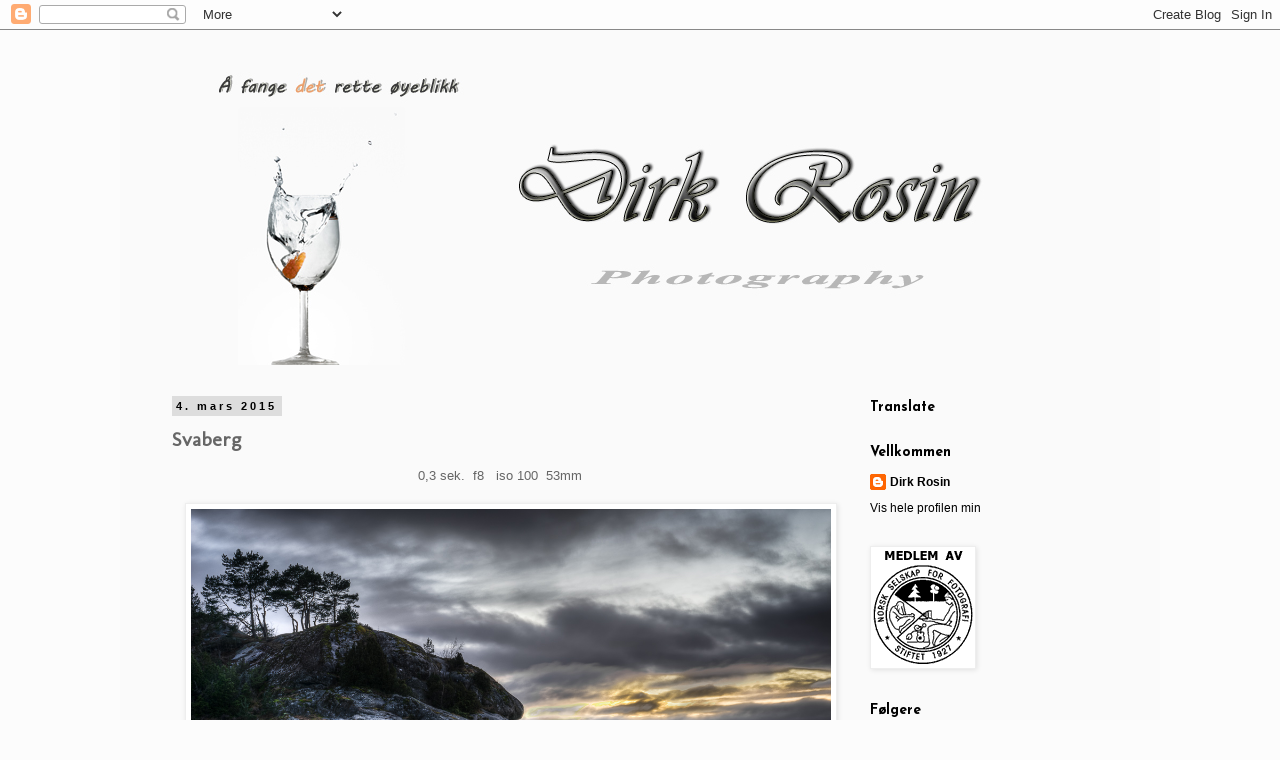

--- FILE ---
content_type: text/html; charset=UTF-8
request_url: https://dirkrosin.blogspot.com/2015/03/svaberg.html?showComment=1425544561071
body_size: 58861
content:
<!DOCTYPE html>
<html class='v2' dir='ltr' lang='no'>
<head>
<link href='https://www.blogger.com/static/v1/widgets/335934321-css_bundle_v2.css' rel='stylesheet' type='text/css'/>
<meta content='width=1100' name='viewport'/>
<meta content='text/html; charset=UTF-8' http-equiv='Content-Type'/>
<meta content='blogger' name='generator'/>
<link href='https://dirkrosin.blogspot.com/favicon.ico' rel='icon' type='image/x-icon'/>
<link href='http://dirkrosin.blogspot.com/2015/03/svaberg.html' rel='canonical'/>
<link rel="alternate" type="application/atom+xml" title="Dirk Rosin - Atom" href="https://dirkrosin.blogspot.com/feeds/posts/default" />
<link rel="alternate" type="application/rss+xml" title="Dirk Rosin - RSS" href="https://dirkrosin.blogspot.com/feeds/posts/default?alt=rss" />
<link rel="service.post" type="application/atom+xml" title="Dirk Rosin - Atom" href="https://www.blogger.com/feeds/3691887732151700817/posts/default" />

<link rel="alternate" type="application/atom+xml" title="Dirk Rosin - Atom" href="https://dirkrosin.blogspot.com/feeds/7630786440767468304/comments/default" />
<!--Can't find substitution for tag [blog.ieCssRetrofitLinks]-->
<link href='https://blogger.googleusercontent.com/img/b/R29vZ2xl/AVvXsEiI9Yy5d7rtiqoyNxzz5F8Vf6ojAq91-jUV-U0qr5gxFUsOrTUsFIqfddtMocIT_2WHwYBcNq9t-kC1eYtPMkCKA37XnQpJhjzPw0RBAlJ5OcyWW031uhE_8vXLKNcYAV5FnoE9uKD7D4Vg/s1600/Lervik+(3).JPG' rel='image_src'/>
<meta content='http://dirkrosin.blogspot.com/2015/03/svaberg.html' property='og:url'/>
<meta content='Svaberg' property='og:title'/>
<meta content='En foto blog , Dirk Rosin photography' property='og:description'/>
<meta content='https://blogger.googleusercontent.com/img/b/R29vZ2xl/AVvXsEiI9Yy5d7rtiqoyNxzz5F8Vf6ojAq91-jUV-U0qr5gxFUsOrTUsFIqfddtMocIT_2WHwYBcNq9t-kC1eYtPMkCKA37XnQpJhjzPw0RBAlJ5OcyWW031uhE_8vXLKNcYAV5FnoE9uKD7D4Vg/w1200-h630-p-k-no-nu/Lervik+(3).JPG' property='og:image'/>
<title>Dirk Rosin: Svaberg</title>
<style type='text/css'>@font-face{font-family:'Josefin Sans';font-style:normal;font-weight:700;font-display:swap;src:url(//fonts.gstatic.com/s/josefinsans/v34/Qw3PZQNVED7rKGKxtqIqX5E-AVSJrOCfjY46_N_XbMlhLybpUVzEEaq2.woff2)format('woff2');unicode-range:U+0102-0103,U+0110-0111,U+0128-0129,U+0168-0169,U+01A0-01A1,U+01AF-01B0,U+0300-0301,U+0303-0304,U+0308-0309,U+0323,U+0329,U+1EA0-1EF9,U+20AB;}@font-face{font-family:'Josefin Sans';font-style:normal;font-weight:700;font-display:swap;src:url(//fonts.gstatic.com/s/josefinsans/v34/Qw3PZQNVED7rKGKxtqIqX5E-AVSJrOCfjY46_N_XbMhhLybpUVzEEaq2.woff2)format('woff2');unicode-range:U+0100-02BA,U+02BD-02C5,U+02C7-02CC,U+02CE-02D7,U+02DD-02FF,U+0304,U+0308,U+0329,U+1D00-1DBF,U+1E00-1E9F,U+1EF2-1EFF,U+2020,U+20A0-20AB,U+20AD-20C0,U+2113,U+2C60-2C7F,U+A720-A7FF;}@font-face{font-family:'Josefin Sans';font-style:normal;font-weight:700;font-display:swap;src:url(//fonts.gstatic.com/s/josefinsans/v34/Qw3PZQNVED7rKGKxtqIqX5E-AVSJrOCfjY46_N_XbMZhLybpUVzEEQ.woff2)format('woff2');unicode-range:U+0000-00FF,U+0131,U+0152-0153,U+02BB-02BC,U+02C6,U+02DA,U+02DC,U+0304,U+0308,U+0329,U+2000-206F,U+20AC,U+2122,U+2191,U+2193,U+2212,U+2215,U+FEFF,U+FFFD;}@font-face{font-family:'Molengo';font-style:normal;font-weight:400;font-display:swap;src:url(//fonts.gstatic.com/s/molengo/v17/I_uuMpWeuBzZNBtQXb1akwKso5f4bA.woff2)format('woff2');unicode-range:U+0100-02BA,U+02BD-02C5,U+02C7-02CC,U+02CE-02D7,U+02DD-02FF,U+0304,U+0308,U+0329,U+1D00-1DBF,U+1E00-1E9F,U+1EF2-1EFF,U+2020,U+20A0-20AB,U+20AD-20C0,U+2113,U+2C60-2C7F,U+A720-A7FF;}@font-face{font-family:'Molengo';font-style:normal;font-weight:400;font-display:swap;src:url(//fonts.gstatic.com/s/molengo/v17/I_uuMpWeuBzZNBtQXbNakwKso5c.woff2)format('woff2');unicode-range:U+0000-00FF,U+0131,U+0152-0153,U+02BB-02BC,U+02C6,U+02DA,U+02DC,U+0304,U+0308,U+0329,U+2000-206F,U+20AC,U+2122,U+2191,U+2193,U+2212,U+2215,U+FEFF,U+FFFD;}</style>
<style id='page-skin-1' type='text/css'><!--
/*
-----------------------------------------------
Blogger Template Style
Name:     Simple
Designer: Blogger
URL:      www.blogger.com
----------------------------------------------- */
/* Content
----------------------------------------------- */
body {
font: normal normal 12px 'Trebuchet MS', Trebuchet, Verdana, sans-serif;
color: #666666;
background: #fcfcfc none repeat scroll top left;
padding: 0 0 0 0;
}
html body .region-inner {
min-width: 0;
max-width: 100%;
width: auto;
}
h2 {
font-size: 22px;
}
a:link {
text-decoration:none;
color: #000000;
}
a:visited {
text-decoration:none;
color: #666666;
}
a:hover {
text-decoration:underline;
color: #bb2188;
}
.body-fauxcolumn-outer .fauxcolumn-inner {
background: transparent none repeat scroll top left;
_background-image: none;
}
.body-fauxcolumn-outer .cap-top {
position: absolute;
z-index: 1;
height: 400px;
width: 100%;
}
.body-fauxcolumn-outer .cap-top .cap-left {
width: 100%;
background: transparent none repeat-x scroll top left;
_background-image: none;
}
.content-outer {
-moz-box-shadow: 0 0 0 rgba(0, 0, 0, .15);
-webkit-box-shadow: 0 0 0 rgba(0, 0, 0, .15);
-goog-ms-box-shadow: 0 0 0 #333333;
box-shadow: 0 0 0 rgba(0, 0, 0, .15);
margin-bottom: 1px;
}
.content-inner {
padding: 10px 40px;
}
.content-inner {
background-color: #fafafa;
}
/* Header
----------------------------------------------- */
.header-outer {
background: transparent none repeat-x scroll 0 -400px;
_background-image: none;
}
.Header h1 {
font: normal normal 40px 'Trebuchet MS',Trebuchet,Verdana,sans-serif;
color: #000000;
text-shadow: 0 0 0 rgba(0, 0, 0, .2);
}
.Header h1 a {
color: #000000;
}
.Header .description {
font-size: 18px;
color: #000000;
}
.header-inner .Header .titlewrapper {
padding: 22px 0;
}
.header-inner .Header .descriptionwrapper {
padding: 0 0;
}
/* Tabs
----------------------------------------------- */
.tabs-inner .section:first-child {
border-top: 0 solid #dddddd;
}
.tabs-inner .section:first-child ul {
margin-top: -1px;
border-top: 1px solid #dddddd;
border-left: 1px solid #dddddd;
border-right: 1px solid #dddddd;
}
.tabs-inner .widget ul {
background: transparent none repeat-x scroll 0 -800px;
_background-image: none;
border-bottom: 1px solid #dddddd;
margin-top: 0;
margin-left: -30px;
margin-right: -30px;
}
.tabs-inner .widget li a {
display: inline-block;
padding: .6em 1em;
font: normal normal 12px 'Trebuchet MS', Trebuchet, Verdana, sans-serif;
color: #000000;
border-left: 1px solid #fafafa;
border-right: 1px solid #dddddd;
}
.tabs-inner .widget li:first-child a {
border-left: none;
}
.tabs-inner .widget li.selected a, .tabs-inner .widget li a:hover {
color: #007cbb;
background-color: #dddddd;
text-decoration: none;
}
/* Columns
----------------------------------------------- */
.main-outer {
border-top: 0 solid transparent;
}
.fauxcolumn-left-outer .fauxcolumn-inner {
border-right: 1px solid transparent;
}
.fauxcolumn-right-outer .fauxcolumn-inner {
border-left: 1px solid transparent;
}
/* Headings
----------------------------------------------- */
div.widget > h2,
div.widget h2.title {
margin: 0 0 1em 0;
font: normal bold 14px Josefin Sans;
color: #000000;
}
/* Widgets
----------------------------------------------- */
.widget .zippy {
color: #999999;
text-shadow: 2px 2px 1px rgba(0, 0, 0, .1);
}
.widget .popular-posts ul {
list-style: none;
}
/* Posts
----------------------------------------------- */
h2.date-header {
font: normal bold 11px Arial, Tahoma, Helvetica, FreeSans, sans-serif;
}
.date-header span {
background-color: #dddddd;
color: #000000;
padding: 0.4em;
letter-spacing: 3px;
margin: inherit;
}
.main-inner {
padding-top: 35px;
padding-bottom: 65px;
}
.main-inner .column-center-inner {
padding: 0 0;
}
.main-inner .column-center-inner .section {
margin: 0 1em;
}
.post {
margin: 0 0 45px 0;
}
h3.post-title, .comments h4 {
font: normal bold 20px Molengo;
margin: .75em 0 0;
}
.post-body {
font-size: 110%;
line-height: 1.4;
position: relative;
}
.post-body img, .post-body .tr-caption-container, .Profile img, .Image img,
.BlogList .item-thumbnail img {
padding: 2px;
background: #ffffff;
border: 1px solid #eeeeee;
-moz-box-shadow: 1px 1px 5px rgba(0, 0, 0, .1);
-webkit-box-shadow: 1px 1px 5px rgba(0, 0, 0, .1);
box-shadow: 1px 1px 5px rgba(0, 0, 0, .1);
}
.post-body img, .post-body .tr-caption-container {
padding: 5px;
}
.post-body .tr-caption-container {
color: #666666;
}
.post-body .tr-caption-container img {
padding: 0;
background: transparent;
border: none;
-moz-box-shadow: 0 0 0 rgba(0, 0, 0, .1);
-webkit-box-shadow: 0 0 0 rgba(0, 0, 0, .1);
box-shadow: 0 0 0 rgba(0, 0, 0, .1);
}
.post-header {
margin: 0 0 1.5em;
line-height: 1.6;
font-size: 90%;
}
.post-footer {
margin: 20px -2px 0;
padding: 5px 10px;
color: #666666;
background-color: #eeeeee;
border-bottom: 1px solid #eeeeee;
line-height: 1.6;
font-size: 90%;
}
#comments .comment-author {
padding-top: 1.5em;
border-top: 1px solid transparent;
background-position: 0 1.5em;
}
#comments .comment-author:first-child {
padding-top: 0;
border-top: none;
}
.avatar-image-container {
margin: .2em 0 0;
}
#comments .avatar-image-container img {
border: 1px solid #eeeeee;
}
/* Comments
----------------------------------------------- */
.comments .comments-content .icon.blog-author {
background-repeat: no-repeat;
background-image: url([data-uri]);
}
.comments .comments-content .loadmore a {
border-top: 1px solid #999999;
border-bottom: 1px solid #999999;
}
.comments .comment-thread.inline-thread {
background-color: #eeeeee;
}
.comments .continue {
border-top: 2px solid #999999;
}
/* Accents
---------------------------------------------- */
.section-columns td.columns-cell {
border-left: 1px solid transparent;
}
.blog-pager {
background: transparent url(//www.blogblog.com/1kt/simple/paging_dot.png) repeat-x scroll top center;
}
.blog-pager-older-link, .home-link,
.blog-pager-newer-link {
background-color: #fafafa;
padding: 5px;
}
.footer-outer {
border-top: 1px dashed #bbbbbb;
}
/* Mobile
----------------------------------------------- */
body.mobile  {
background-size: auto;
}
.mobile .body-fauxcolumn-outer {
background: transparent none repeat scroll top left;
}
.mobile .body-fauxcolumn-outer .cap-top {
background-size: 100% auto;
}
.mobile .content-outer {
-webkit-box-shadow: 0 0 3px rgba(0, 0, 0, .15);
box-shadow: 0 0 3px rgba(0, 0, 0, .15);
}
.mobile .tabs-inner .widget ul {
margin-left: 0;
margin-right: 0;
}
.mobile .post {
margin: 0;
}
.mobile .main-inner .column-center-inner .section {
margin: 0;
}
.mobile .date-header span {
padding: 0.1em 10px;
margin: 0 -10px;
}
.mobile h3.post-title {
margin: 0;
}
.mobile .blog-pager {
background: transparent none no-repeat scroll top center;
}
.mobile .footer-outer {
border-top: none;
}
.mobile .main-inner, .mobile .footer-inner {
background-color: #fafafa;
}
.mobile-index-contents {
color: #666666;
}
.mobile-link-button {
background-color: #000000;
}
.mobile-link-button a:link, .mobile-link-button a:visited {
color: #ffffff;
}
.mobile .tabs-inner .section:first-child {
border-top: none;
}
.mobile .tabs-inner .PageList .widget-content {
background-color: #dddddd;
color: #007cbb;
border-top: 1px solid #dddddd;
border-bottom: 1px solid #dddddd;
}
.mobile .tabs-inner .PageList .widget-content .pagelist-arrow {
border-left: 1px solid #dddddd;
}

--></style>
<style id='template-skin-1' type='text/css'><!--
body {
min-width: 1040px;
}
.content-outer, .content-fauxcolumn-outer, .region-inner {
min-width: 1040px;
max-width: 1040px;
_width: 1040px;
}
.main-inner .columns {
padding-left: 0px;
padding-right: 280px;
}
.main-inner .fauxcolumn-center-outer {
left: 0px;
right: 280px;
/* IE6 does not respect left and right together */
_width: expression(this.parentNode.offsetWidth -
parseInt("0px") -
parseInt("280px") + 'px');
}
.main-inner .fauxcolumn-left-outer {
width: 0px;
}
.main-inner .fauxcolumn-right-outer {
width: 280px;
}
.main-inner .column-left-outer {
width: 0px;
right: 100%;
margin-left: -0px;
}
.main-inner .column-right-outer {
width: 280px;
margin-right: -280px;
}
#layout {
min-width: 0;
}
#layout .content-outer {
min-width: 0;
width: 800px;
}
#layout .region-inner {
min-width: 0;
width: auto;
}
body#layout div.add_widget {
padding: 8px;
}
body#layout div.add_widget a {
margin-left: 32px;
}
--></style>
<link href='https://www.blogger.com/dyn-css/authorization.css?targetBlogID=3691887732151700817&amp;zx=18a230f9-0f85-4f00-b432-dd6496644cc6' media='none' onload='if(media!=&#39;all&#39;)media=&#39;all&#39;' rel='stylesheet'/><noscript><link href='https://www.blogger.com/dyn-css/authorization.css?targetBlogID=3691887732151700817&amp;zx=18a230f9-0f85-4f00-b432-dd6496644cc6' rel='stylesheet'/></noscript>
<meta name='google-adsense-platform-account' content='ca-host-pub-1556223355139109'/>
<meta name='google-adsense-platform-domain' content='blogspot.com'/>

<!-- data-ad-client=ca-pub-6223810377536595 -->

</head>
<body class='loading variant-simplysimple'>
<div class='navbar section' id='navbar' name='Navbar'><div class='widget Navbar' data-version='1' id='Navbar1'><script type="text/javascript">
    function setAttributeOnload(object, attribute, val) {
      if(window.addEventListener) {
        window.addEventListener('load',
          function(){ object[attribute] = val; }, false);
      } else {
        window.attachEvent('onload', function(){ object[attribute] = val; });
      }
    }
  </script>
<div id="navbar-iframe-container"></div>
<script type="text/javascript" src="https://apis.google.com/js/platform.js"></script>
<script type="text/javascript">
      gapi.load("gapi.iframes:gapi.iframes.style.bubble", function() {
        if (gapi.iframes && gapi.iframes.getContext) {
          gapi.iframes.getContext().openChild({
              url: 'https://www.blogger.com/navbar/3691887732151700817?po\x3d7630786440767468304\x26origin\x3dhttps://dirkrosin.blogspot.com',
              where: document.getElementById("navbar-iframe-container"),
              id: "navbar-iframe"
          });
        }
      });
    </script><script type="text/javascript">
(function() {
var script = document.createElement('script');
script.type = 'text/javascript';
script.src = '//pagead2.googlesyndication.com/pagead/js/google_top_exp.js';
var head = document.getElementsByTagName('head')[0];
if (head) {
head.appendChild(script);
}})();
</script>
</div></div>
<div class='body-fauxcolumns'>
<div class='fauxcolumn-outer body-fauxcolumn-outer'>
<div class='cap-top'>
<div class='cap-left'></div>
<div class='cap-right'></div>
</div>
<div class='fauxborder-left'>
<div class='fauxborder-right'></div>
<div class='fauxcolumn-inner'>
</div>
</div>
<div class='cap-bottom'>
<div class='cap-left'></div>
<div class='cap-right'></div>
</div>
</div>
</div>
<div class='content'>
<div class='content-fauxcolumns'>
<div class='fauxcolumn-outer content-fauxcolumn-outer'>
<div class='cap-top'>
<div class='cap-left'></div>
<div class='cap-right'></div>
</div>
<div class='fauxborder-left'>
<div class='fauxborder-right'></div>
<div class='fauxcolumn-inner'>
</div>
</div>
<div class='cap-bottom'>
<div class='cap-left'></div>
<div class='cap-right'></div>
</div>
</div>
</div>
<div class='content-outer'>
<div class='content-cap-top cap-top'>
<div class='cap-left'></div>
<div class='cap-right'></div>
</div>
<div class='fauxborder-left content-fauxborder-left'>
<div class='fauxborder-right content-fauxborder-right'></div>
<div class='content-inner'>
<header>
<div class='header-outer'>
<div class='header-cap-top cap-top'>
<div class='cap-left'></div>
<div class='cap-right'></div>
</div>
<div class='fauxborder-left header-fauxborder-left'>
<div class='fauxborder-right header-fauxborder-right'></div>
<div class='region-inner header-inner'>
<div class='header section' id='header' name='Overskrift'><div class='widget Header' data-version='1' id='Header1'>
<div id='header-inner'>
<a href='https://dirkrosin.blogspot.com/' style='display: block'>
<img alt='Dirk Rosin' height='325px; ' id='Header1_headerimg' src='https://blogger.googleusercontent.com/img/b/R29vZ2xl/AVvXsEiqOjJ7f0-GMV37ygfuwFK5aRe7w-HbhJlU1N7f7_GBI9JGq6MXIfxV97lj-7YHjnoUeob9zmHqcnLH3kq6nSvmiH2QE5TcjfQHPI0puOo70Qy2ych1slNtL7LEIPs3fN6CK9w2bdWpLqmr/s1600/dirk.jpg' style='display: block' width='925px; '/>
</a>
</div>
</div></div>
</div>
</div>
<div class='header-cap-bottom cap-bottom'>
<div class='cap-left'></div>
<div class='cap-right'></div>
</div>
</div>
</header>
<div class='tabs-outer'>
<div class='tabs-cap-top cap-top'>
<div class='cap-left'></div>
<div class='cap-right'></div>
</div>
<div class='fauxborder-left tabs-fauxborder-left'>
<div class='fauxborder-right tabs-fauxborder-right'></div>
<div class='region-inner tabs-inner'>
<div class='tabs no-items section' id='crosscol' name='Krysskolonne'></div>
<div class='tabs no-items section' id='crosscol-overflow' name='Cross-Column 2'></div>
</div>
</div>
<div class='tabs-cap-bottom cap-bottom'>
<div class='cap-left'></div>
<div class='cap-right'></div>
</div>
</div>
<div class='main-outer'>
<div class='main-cap-top cap-top'>
<div class='cap-left'></div>
<div class='cap-right'></div>
</div>
<div class='fauxborder-left main-fauxborder-left'>
<div class='fauxborder-right main-fauxborder-right'></div>
<div class='region-inner main-inner'>
<div class='columns fauxcolumns'>
<div class='fauxcolumn-outer fauxcolumn-center-outer'>
<div class='cap-top'>
<div class='cap-left'></div>
<div class='cap-right'></div>
</div>
<div class='fauxborder-left'>
<div class='fauxborder-right'></div>
<div class='fauxcolumn-inner'>
</div>
</div>
<div class='cap-bottom'>
<div class='cap-left'></div>
<div class='cap-right'></div>
</div>
</div>
<div class='fauxcolumn-outer fauxcolumn-left-outer'>
<div class='cap-top'>
<div class='cap-left'></div>
<div class='cap-right'></div>
</div>
<div class='fauxborder-left'>
<div class='fauxborder-right'></div>
<div class='fauxcolumn-inner'>
</div>
</div>
<div class='cap-bottom'>
<div class='cap-left'></div>
<div class='cap-right'></div>
</div>
</div>
<div class='fauxcolumn-outer fauxcolumn-right-outer'>
<div class='cap-top'>
<div class='cap-left'></div>
<div class='cap-right'></div>
</div>
<div class='fauxborder-left'>
<div class='fauxborder-right'></div>
<div class='fauxcolumn-inner'>
</div>
</div>
<div class='cap-bottom'>
<div class='cap-left'></div>
<div class='cap-right'></div>
</div>
</div>
<!-- corrects IE6 width calculation -->
<div class='columns-inner'>
<div class='column-center-outer'>
<div class='column-center-inner'>
<div class='main section' id='main' name='Hoveddel'><div class='widget Blog' data-version='1' id='Blog1'>
<div class='blog-posts hfeed'>

          <div class="date-outer">
        
<h2 class='date-header'><span>4. mars 2015</span></h2>

          <div class="date-posts">
        
<div class='post-outer'>
<div class='post hentry uncustomized-post-template' itemprop='blogPost' itemscope='itemscope' itemtype='http://schema.org/BlogPosting'>
<meta content='https://blogger.googleusercontent.com/img/b/R29vZ2xl/AVvXsEiI9Yy5d7rtiqoyNxzz5F8Vf6ojAq91-jUV-U0qr5gxFUsOrTUsFIqfddtMocIT_2WHwYBcNq9t-kC1eYtPMkCKA37XnQpJhjzPw0RBAlJ5OcyWW031uhE_8vXLKNcYAV5FnoE9uKD7D4Vg/s1600/Lervik+(3).JPG' itemprop='image_url'/>
<meta content='3691887732151700817' itemprop='blogId'/>
<meta content='7630786440767468304' itemprop='postId'/>
<a name='7630786440767468304'></a>
<h3 class='post-title entry-title' itemprop='name'>
Svaberg
</h3>
<div class='post-header'>
<div class='post-header-line-1'></div>
</div>
<div class='post-body entry-content' id='post-body-7630786440767468304' itemprop='description articleBody'>
<div style="text-align: center;">
0,3 sek. &nbsp;f8 &nbsp; iso 100 &nbsp;53mm</div>
<div style="text-align: center;">
<br /></div>
<div class="separator" style="clear: both; text-align: center;">
<a href="https://blogger.googleusercontent.com/img/b/R29vZ2xl/AVvXsEiI9Yy5d7rtiqoyNxzz5F8Vf6ojAq91-jUV-U0qr5gxFUsOrTUsFIqfddtMocIT_2WHwYBcNq9t-kC1eYtPMkCKA37XnQpJhjzPw0RBAlJ5OcyWW031uhE_8vXLKNcYAV5FnoE9uKD7D4Vg/s1600/Lervik+(3).JPG" imageanchor="1" style="margin-left: 1em; margin-right: 1em;"><img border="0" height="346" src="https://blogger.googleusercontent.com/img/b/R29vZ2xl/AVvXsEiI9Yy5d7rtiqoyNxzz5F8Vf6ojAq91-jUV-U0qr5gxFUsOrTUsFIqfddtMocIT_2WHwYBcNq9t-kC1eYtPMkCKA37XnQpJhjzPw0RBAlJ5OcyWW031uhE_8vXLKNcYAV5FnoE9uKD7D4Vg/s1600/Lervik+(3).JPG" width="640" /></a></div>
<div style="text-align: center;">
<br /></div>
<div style='clear: both;'></div>
</div>
<div class='post-footer'>
<div class='post-footer-line post-footer-line-1'>
<span class='post-author vcard'>
Lagt inn av
<span class='fn' itemprop='author' itemscope='itemscope' itemtype='http://schema.org/Person'>
<meta content='https://www.blogger.com/profile/07934870531214153970' itemprop='url'/>
<a class='g-profile' href='https://www.blogger.com/profile/07934870531214153970' rel='author' title='author profile'>
<span itemprop='name'>Dirk Rosin</span>
</a>
</span>
</span>
<span class='post-timestamp'>
kl.
<meta content='http://dirkrosin.blogspot.com/2015/03/svaberg.html' itemprop='url'/>
<a class='timestamp-link' href='https://dirkrosin.blogspot.com/2015/03/svaberg.html' rel='bookmark' title='permanent link'><abbr class='published' itemprop='datePublished' title='2015-03-04T12:50:00+01:00'>12:50</abbr></a>
</span>
<span class='post-comment-link'>
</span>
<span class='post-icons'>
<span class='item-action'>
<a href='https://www.blogger.com/email-post/3691887732151700817/7630786440767468304' title='Send innlegg i e-post'>
<img alt='' class='icon-action' height='13' src='https://resources.blogblog.com/img/icon18_email.gif' width='18'/>
</a>
</span>
<span class='item-control blog-admin pid-1301859197'>
<a href='https://www.blogger.com/post-edit.g?blogID=3691887732151700817&postID=7630786440767468304&from=pencil' title='Rediger innlegg'>
<img alt='' class='icon-action' height='18' src='https://resources.blogblog.com/img/icon18_edit_allbkg.gif' width='18'/>
</a>
</span>
</span>
<div class='post-share-buttons goog-inline-block'>
<a class='goog-inline-block share-button sb-email' href='https://www.blogger.com/share-post.g?blogID=3691887732151700817&postID=7630786440767468304&target=email' target='_blank' title='Send dette via e-post'><span class='share-button-link-text'>Send dette via e-post</span></a><a class='goog-inline-block share-button sb-blog' href='https://www.blogger.com/share-post.g?blogID=3691887732151700817&postID=7630786440767468304&target=blog' onclick='window.open(this.href, "_blank", "height=270,width=475"); return false;' target='_blank' title='Blogg dette!'><span class='share-button-link-text'>Blogg dette!</span></a><a class='goog-inline-block share-button sb-twitter' href='https://www.blogger.com/share-post.g?blogID=3691887732151700817&postID=7630786440767468304&target=twitter' target='_blank' title='Del på X'><span class='share-button-link-text'>Del på X</span></a><a class='goog-inline-block share-button sb-facebook' href='https://www.blogger.com/share-post.g?blogID=3691887732151700817&postID=7630786440767468304&target=facebook' onclick='window.open(this.href, "_blank", "height=430,width=640"); return false;' target='_blank' title='Del på Facebook'><span class='share-button-link-text'>Del på Facebook</span></a><a class='goog-inline-block share-button sb-pinterest' href='https://www.blogger.com/share-post.g?blogID=3691887732151700817&postID=7630786440767468304&target=pinterest' target='_blank' title='Del på Pinterest'><span class='share-button-link-text'>Del på Pinterest</span></a>
</div>
</div>
<div class='post-footer-line post-footer-line-2'>
<span class='post-labels'>
</span>
</div>
<div class='post-footer-line post-footer-line-3'>
<span class='post-location'>
</span>
</div>
</div>
</div>
<div class='comments' id='comments'>
<a name='comments'></a>
<h4>24 kommentarer:</h4>
<div id='Blog1_comments-block-wrapper'>
<dl class='avatar-comment-indent' id='comments-block'>
<dt class='comment-author ' id='c7642370824796216413'>
<a name='c7642370824796216413'></a>
<div class="avatar-image-container vcard"><span dir="ltr"><a href="https://www.blogger.com/profile/14401938814937133698" target="" rel="nofollow" onclick="" class="avatar-hovercard" id="av-7642370824796216413-14401938814937133698"><img src="https://resources.blogblog.com/img/blank.gif" width="35" height="35" class="delayLoad" style="display: none;" longdesc="//blogger.googleusercontent.com/img/b/R29vZ2xl/AVvXsEgfuOYwfoA9RMlXRT4agCezdlDerENWwNy5x2fhbLnOG8XcUt-GISPI7nhhUHN5AOa4LYeg7eLHSTEUuwEuhpjoe6Nk5KinjNzjH8rmb_w2LPSmAnBJFqzhUpKsiNwK2go/s45-c/*" alt="" title="Lasse">

<noscript><img src="//blogger.googleusercontent.com/img/b/R29vZ2xl/AVvXsEgfuOYwfoA9RMlXRT4agCezdlDerENWwNy5x2fhbLnOG8XcUt-GISPI7nhhUHN5AOa4LYeg7eLHSTEUuwEuhpjoe6Nk5KinjNzjH8rmb_w2LPSmAnBJFqzhUpKsiNwK2go/s45-c/*" width="35" height="35" class="photo" alt=""></noscript></a></span></div>
<a href='https://www.blogger.com/profile/14401938814937133698' rel='nofollow'>Lasse</a>
sa...
</dt>
<dd class='comment-body' id='Blog1_cmt-7642370824796216413'>
<p>
Wow, dramatik och otroligt vackert Dirk !
</p>
</dd>
<dd class='comment-footer'>
<span class='comment-timestamp'>
<a href='https://dirkrosin.blogspot.com/2015/03/svaberg.html?showComment=1425484761498#c7642370824796216413' title='comment permalink'>
4. mars 2015 kl. 16:59
</a>
<span class='item-control blog-admin pid-1203612763'>
<a class='comment-delete' href='https://www.blogger.com/comment/delete/3691887732151700817/7642370824796216413' title='Slett kommentar'>
<img src='https://resources.blogblog.com/img/icon_delete13.gif'/>
</a>
</span>
</span>
</dd>
<dt class='comment-author ' id='c618041467121361702'>
<a name='c618041467121361702'></a>
<div class="avatar-image-container vcard"><span dir="ltr"><a href="https://www.blogger.com/profile/12692170857496442623" target="" rel="nofollow" onclick="" class="avatar-hovercard" id="av-618041467121361702-12692170857496442623"><img src="https://resources.blogblog.com/img/blank.gif" width="35" height="35" class="delayLoad" style="display: none;" longdesc="//blogger.googleusercontent.com/img/b/R29vZ2xl/AVvXsEiU2yTNKe6lUA6XR5GFJz4cOM_JyOnuS81pXJyAn1zAFTr7rJyk5-cap3YE2vOyBjkRvJGPLF5SDC8F_ArYQwmtY393LjjQ6ARbRT4qrWjHKcrfsPzRCkI7-wJP_hhJQA/s45-c/cats.jpg" alt="" title="Linda">

<noscript><img src="//blogger.googleusercontent.com/img/b/R29vZ2xl/AVvXsEiU2yTNKe6lUA6XR5GFJz4cOM_JyOnuS81pXJyAn1zAFTr7rJyk5-cap3YE2vOyBjkRvJGPLF5SDC8F_ArYQwmtY393LjjQ6ARbRT4qrWjHKcrfsPzRCkI7-wJP_hhJQA/s45-c/cats.jpg" width="35" height="35" class="photo" alt=""></noscript></a></span></div>
<a href='https://www.blogger.com/profile/12692170857496442623' rel='nofollow'>Linda</a>
sa...
</dt>
<dd class='comment-body' id='Blog1_cmt-618041467121361702'>
<p>
Gorgeous and dramatic, Dirk!  :)
</p>
</dd>
<dd class='comment-footer'>
<span class='comment-timestamp'>
<a href='https://dirkrosin.blogspot.com/2015/03/svaberg.html?showComment=1425494886200#c618041467121361702' title='comment permalink'>
4. mars 2015 kl. 19:48
</a>
<span class='item-control blog-admin pid-1626455219'>
<a class='comment-delete' href='https://www.blogger.com/comment/delete/3691887732151700817/618041467121361702' title='Slett kommentar'>
<img src='https://resources.blogblog.com/img/icon_delete13.gif'/>
</a>
</span>
</span>
</dd>
<dt class='comment-author ' id='c6213981204060324708'>
<a name='c6213981204060324708'></a>
<div class="avatar-image-container vcard"><span dir="ltr"><a href="https://www.blogger.com/profile/07819577478571292055" target="" rel="nofollow" onclick="" class="avatar-hovercard" id="av-6213981204060324708-07819577478571292055"><img src="https://resources.blogblog.com/img/blank.gif" width="35" height="35" class="delayLoad" style="display: none;" longdesc="//blogger.googleusercontent.com/img/b/R29vZ2xl/AVvXsEgEKloBmABY0nuIbSEzBgk-GR0XnowBJhTmE1Vo46vLahlAg1CHGWQMqP8QEjcgnA9kpU2Wnj7sysdffpTnTWYbtKlIPPWy6j5f15qZUjHgg9KLJzIasnz3lk_LQTwiDg/s45-c/ME1.jpg" alt="" title="Bob Bushell">

<noscript><img src="//blogger.googleusercontent.com/img/b/R29vZ2xl/AVvXsEgEKloBmABY0nuIbSEzBgk-GR0XnowBJhTmE1Vo46vLahlAg1CHGWQMqP8QEjcgnA9kpU2Wnj7sysdffpTnTWYbtKlIPPWy6j5f15qZUjHgg9KLJzIasnz3lk_LQTwiDg/s45-c/ME1.jpg" width="35" height="35" class="photo" alt=""></noscript></a></span></div>
<a href='https://www.blogger.com/profile/07819577478571292055' rel='nofollow'>Bob Bushell</a>
sa...
</dt>
<dd class='comment-body' id='Blog1_cmt-6213981204060324708'>
<p>
Fantastic image Dirk, you are the best.
</p>
</dd>
<dd class='comment-footer'>
<span class='comment-timestamp'>
<a href='https://dirkrosin.blogspot.com/2015/03/svaberg.html?showComment=1425495084268#c6213981204060324708' title='comment permalink'>
4. mars 2015 kl. 19:51
</a>
<span class='item-control blog-admin pid-1791436024'>
<a class='comment-delete' href='https://www.blogger.com/comment/delete/3691887732151700817/6213981204060324708' title='Slett kommentar'>
<img src='https://resources.blogblog.com/img/icon_delete13.gif'/>
</a>
</span>
</span>
</dd>
<dt class='comment-author ' id='c4588740093080080190'>
<a name='c4588740093080080190'></a>
<div class="avatar-image-container avatar-stock"><span dir="ltr"><a href="https://www.blogger.com/profile/04846763360150957086" target="" rel="nofollow" onclick="" class="avatar-hovercard" id="av-4588740093080080190-04846763360150957086"><img src="//www.blogger.com/img/blogger_logo_round_35.png" width="35" height="35" alt="" title="Unknown">

</a></span></div>
<a href='https://www.blogger.com/profile/04846763360150957086' rel='nofollow'>Unknown</a>
sa...
</dt>
<dd class='comment-body' id='Blog1_cmt-4588740093080080190'>
<p>
Dramatisch kann auch ich nur sagen :) Super Foto für einen nordischen Krimieinband :)) <br />Ist ja toll da, da möchte ich gern mal rumklettern.<br />Liebe Grüße<br /><a href="http://knipsapasstscho.blogspot.de" rel="nofollow">&#12304;ツ&#12305;Knipsa </a><br /><br />
</p>
</dd>
<dd class='comment-footer'>
<span class='comment-timestamp'>
<a href='https://dirkrosin.blogspot.com/2015/03/svaberg.html?showComment=1425496785431#c4588740093080080190' title='comment permalink'>
4. mars 2015 kl. 20:19
</a>
<span class='item-control blog-admin pid-494389522'>
<a class='comment-delete' href='https://www.blogger.com/comment/delete/3691887732151700817/4588740093080080190' title='Slett kommentar'>
<img src='https://resources.blogblog.com/img/icon_delete13.gif'/>
</a>
</span>
</span>
</dd>
<dt class='comment-author ' id='c5692095231573928727'>
<a name='c5692095231573928727'></a>
<div class="avatar-image-container vcard"><span dir="ltr"><a href="https://www.blogger.com/profile/04124869224222965162" target="" rel="nofollow" onclick="" class="avatar-hovercard" id="av-5692095231573928727-04124869224222965162"><img src="https://resources.blogblog.com/img/blank.gif" width="35" height="35" class="delayLoad" style="display: none;" longdesc="//blogger.googleusercontent.com/img/b/R29vZ2xl/AVvXsEj_ophISsHtttdKFuDTJfXtHhzWpu5-G7bcSxwiZ3tXfjfQx6m5UcGNV6UxVZsJlAheyChg5_kJ7xS9r_S0yyzUZoT08cjnpZYtLgF8-faSsScw7bEU0unOTS1VA5XPxw/s45-c/*" alt="" title="Joke (Joke&amp;#39;s Camera)">

<noscript><img src="//blogger.googleusercontent.com/img/b/R29vZ2xl/AVvXsEj_ophISsHtttdKFuDTJfXtHhzWpu5-G7bcSxwiZ3tXfjfQx6m5UcGNV6UxVZsJlAheyChg5_kJ7xS9r_S0yyzUZoT08cjnpZYtLgF8-faSsScw7bEU0unOTS1VA5XPxw/s45-c/*" width="35" height="35" class="photo" alt=""></noscript></a></span></div>
<a href='https://www.blogger.com/profile/04124869224222965162' rel='nofollow'>Joke (Joke&#39;s Camera)</a>
sa...
</dt>
<dd class='comment-body' id='Blog1_cmt-5692095231573928727'>
<p>
Wow, great atmosphere, Dirk. Wonderful picture. Greetings, Joke
</p>
</dd>
<dd class='comment-footer'>
<span class='comment-timestamp'>
<a href='https://dirkrosin.blogspot.com/2015/03/svaberg.html?showComment=1425500895568#c5692095231573928727' title='comment permalink'>
4. mars 2015 kl. 21:28
</a>
<span class='item-control blog-admin pid-1624681378'>
<a class='comment-delete' href='https://www.blogger.com/comment/delete/3691887732151700817/5692095231573928727' title='Slett kommentar'>
<img src='https://resources.blogblog.com/img/icon_delete13.gif'/>
</a>
</span>
</span>
</dd>
<dt class='comment-author ' id='c2637689675601977653'>
<a name='c2637689675601977653'></a>
<div class="avatar-image-container vcard"><span dir="ltr"><a href="https://www.blogger.com/profile/15760424843064882551" target="" rel="nofollow" onclick="" class="avatar-hovercard" id="av-2637689675601977653-15760424843064882551"><img src="https://resources.blogblog.com/img/blank.gif" width="35" height="35" class="delayLoad" style="display: none;" longdesc="//blogger.googleusercontent.com/img/b/R29vZ2xl/AVvXsEjsfaL_-USPOqE5WsdFsim3n-Rn0x4Jh0KaqEgM2qlGf9J7otErtc_KBI7Fb8Gm5UndAT07ve7V1kkyx7hiFaJsb2yAzHtI3rJSbxXmlgzx3wsG2jSun2qOkmZfi1uRRA/s45-c/Monika_BenteAvatar_neu+_flach_klein_100x100_+Kopie.jpg" alt="" title="Monika + Bente">

<noscript><img src="//blogger.googleusercontent.com/img/b/R29vZ2xl/AVvXsEjsfaL_-USPOqE5WsdFsim3n-Rn0x4Jh0KaqEgM2qlGf9J7otErtc_KBI7Fb8Gm5UndAT07ve7V1kkyx7hiFaJsb2yAzHtI3rJSbxXmlgzx3wsG2jSun2qOkmZfi1uRRA/s45-c/Monika_BenteAvatar_neu+_flach_klein_100x100_+Kopie.jpg" width="35" height="35" class="photo" alt=""></noscript></a></span></div>
<a href='https://www.blogger.com/profile/15760424843064882551' rel='nofollow'>Monika + Bente</a>
sa...
</dt>
<dd class='comment-body' id='Blog1_cmt-2637689675601977653'>
<p>
Einfach dort auf den Steinen sitzen und gucken - das langt ...<br />Schönes ruhiges Bild, das einläd.<br />Liebe Grüße - Monika
</p>
</dd>
<dd class='comment-footer'>
<span class='comment-timestamp'>
<a href='https://dirkrosin.blogspot.com/2015/03/svaberg.html?showComment=1425503546461#c2637689675601977653' title='comment permalink'>
4. mars 2015 kl. 22:12
</a>
<span class='item-control blog-admin pid-725352694'>
<a class='comment-delete' href='https://www.blogger.com/comment/delete/3691887732151700817/2637689675601977653' title='Slett kommentar'>
<img src='https://resources.blogblog.com/img/icon_delete13.gif'/>
</a>
</span>
</span>
</dd>
<dt class='comment-author ' id='c1551754848515342566'>
<a name='c1551754848515342566'></a>
<div class="avatar-image-container vcard"><span dir="ltr"><a href="https://www.blogger.com/profile/14970831445283294241" target="" rel="nofollow" onclick="" class="avatar-hovercard" id="av-1551754848515342566-14970831445283294241"><img src="https://resources.blogblog.com/img/blank.gif" width="35" height="35" class="delayLoad" style="display: none;" longdesc="//blogger.googleusercontent.com/img/b/R29vZ2xl/AVvXsEjPiMdtC019d7y3zo9dspmzrKeKQiFkLtTDzFyTzypUUlM3krDGje-u73lR3cGuBTBpxSgwCdsdH4maZhXrzC5umPYL3mwojYe0p1vmYM1rLHuWEXhnWMyq_NwzLg3All0/s45-c/logo.jpg" alt="" title="Leovi">

<noscript><img src="//blogger.googleusercontent.com/img/b/R29vZ2xl/AVvXsEjPiMdtC019d7y3zo9dspmzrKeKQiFkLtTDzFyTzypUUlM3krDGje-u73lR3cGuBTBpxSgwCdsdH4maZhXrzC5umPYL3mwojYe0p1vmYM1rLHuWEXhnWMyq_NwzLg3All0/s45-c/logo.jpg" width="35" height="35" class="photo" alt=""></noscript></a></span></div>
<a href='https://www.blogger.com/profile/14970831445283294241' rel='nofollow'>Leovi</a>
sa...
</dt>
<dd class='comment-body' id='Blog1_cmt-1551754848515342566'>
<p>
I love this wonderful view! Beautiful photo, fine texture of rocks !!<br />
</p>
</dd>
<dd class='comment-footer'>
<span class='comment-timestamp'>
<a href='https://dirkrosin.blogspot.com/2015/03/svaberg.html?showComment=1425507563470#c1551754848515342566' title='comment permalink'>
4. mars 2015 kl. 23:19
</a>
<span class='item-control blog-admin pid-528343305'>
<a class='comment-delete' href='https://www.blogger.com/comment/delete/3691887732151700817/1551754848515342566' title='Slett kommentar'>
<img src='https://resources.blogblog.com/img/icon_delete13.gif'/>
</a>
</span>
</span>
</dd>
<dt class='comment-author ' id='c3221112716102221697'>
<a name='c3221112716102221697'></a>
<div class="avatar-image-container avatar-stock"><span dir="ltr"><a href="https://www.blogger.com/profile/08726884546505964576" target="" rel="nofollow" onclick="" class="avatar-hovercard" id="av-3221112716102221697-08726884546505964576"><img src="//www.blogger.com/img/blogger_logo_round_35.png" width="35" height="35" alt="" title="Babzy.B">

</a></span></div>
<a href='https://www.blogger.com/profile/08726884546505964576' rel='nofollow'>Babzy.B</a>
sa...
</dt>
<dd class='comment-body' id='Blog1_cmt-3221112716102221697'>
<p>
the yellow touch makes the picture great ! :)
</p>
</dd>
<dd class='comment-footer'>
<span class='comment-timestamp'>
<a href='https://dirkrosin.blogspot.com/2015/03/svaberg.html?showComment=1425542995013#c3221112716102221697' title='comment permalink'>
5. mars 2015 kl. 09:09
</a>
<span class='item-control blog-admin pid-585157465'>
<a class='comment-delete' href='https://www.blogger.com/comment/delete/3691887732151700817/3221112716102221697' title='Slett kommentar'>
<img src='https://resources.blogblog.com/img/icon_delete13.gif'/>
</a>
</span>
</span>
</dd>
<dt class='comment-author ' id='c9130711358909118743'>
<a name='c9130711358909118743'></a>
<div class="avatar-image-container vcard"><span dir="ltr"><a href="https://www.blogger.com/profile/01743637769056732019" target="" rel="nofollow" onclick="" class="avatar-hovercard" id="av-9130711358909118743-01743637769056732019"><img src="https://resources.blogblog.com/img/blank.gif" width="35" height="35" class="delayLoad" style="display: none;" longdesc="//blogger.googleusercontent.com/img/b/R29vZ2xl/AVvXsEj-ITyV6OFZQnq71a0EotpgWJq4FU9R8mzTcPpgMfB1eljDWj7IVuY-Rap4zjlKK4uUip0ZQnU73zqSCyUyFM8EPkN9v-X-BxUywLWoTTtYrIFUmMMK7Pauz-Fme_Wj8g/s45-c/DSC01042.jpg" alt="" title="Irma">

<noscript><img src="//blogger.googleusercontent.com/img/b/R29vZ2xl/AVvXsEj-ITyV6OFZQnq71a0EotpgWJq4FU9R8mzTcPpgMfB1eljDWj7IVuY-Rap4zjlKK4uUip0ZQnU73zqSCyUyFM8EPkN9v-X-BxUywLWoTTtYrIFUmMMK7Pauz-Fme_Wj8g/s45-c/DSC01042.jpg" width="35" height="35" class="photo" alt=""></noscript></a></span></div>
<a href='https://www.blogger.com/profile/01743637769056732019' rel='nofollow'>Irma</a>
sa...
</dt>
<dd class='comment-body' id='Blog1_cmt-9130711358909118743'>
<p>
Wow, great atmosphere.<br />Fantastic image Dirk.
</p>
</dd>
<dd class='comment-footer'>
<span class='comment-timestamp'>
<a href='https://dirkrosin.blogspot.com/2015/03/svaberg.html?showComment=1425544561071#c9130711358909118743' title='comment permalink'>
5. mars 2015 kl. 09:36
</a>
<span class='item-control blog-admin pid-134771630'>
<a class='comment-delete' href='https://www.blogger.com/comment/delete/3691887732151700817/9130711358909118743' title='Slett kommentar'>
<img src='https://resources.blogblog.com/img/icon_delete13.gif'/>
</a>
</span>
</span>
</dd>
<dt class='comment-author ' id='c8380929520159559490'>
<a name='c8380929520159559490'></a>
<div class="avatar-image-container avatar-stock"><span dir="ltr"><a href="https://www.blogger.com/profile/08862099879466054832" target="" rel="nofollow" onclick="" class="avatar-hovercard" id="av-8380929520159559490-08862099879466054832"><img src="//www.blogger.com/img/blogger_logo_round_35.png" width="35" height="35" alt="" title="Unknown">

</a></span></div>
<a href='https://www.blogger.com/profile/08862099879466054832' rel='nofollow'>Unknown</a>
sa...
</dt>
<dd class='comment-body' id='Blog1_cmt-8380929520159559490'>
<p>
Dirk, I wonder if you are in a place where not so great landscapes.
</p>
</dd>
<dd class='comment-footer'>
<span class='comment-timestamp'>
<a href='https://dirkrosin.blogspot.com/2015/03/svaberg.html?showComment=1425548799674#c8380929520159559490' title='comment permalink'>
5. mars 2015 kl. 10:46
</a>
<span class='item-control blog-admin pid-1239772782'>
<a class='comment-delete' href='https://www.blogger.com/comment/delete/3691887732151700817/8380929520159559490' title='Slett kommentar'>
<img src='https://resources.blogblog.com/img/icon_delete13.gif'/>
</a>
</span>
</span>
</dd>
<dt class='comment-author ' id='c7834722492777022059'>
<a name='c7834722492777022059'></a>
<div class="avatar-image-container vcard"><span dir="ltr"><a href="https://www.blogger.com/profile/13804347915356897054" target="" rel="nofollow" onclick="" class="avatar-hovercard" id="av-7834722492777022059-13804347915356897054"><img src="https://resources.blogblog.com/img/blank.gif" width="35" height="35" class="delayLoad" style="display: none;" longdesc="//blogger.googleusercontent.com/img/b/R29vZ2xl/AVvXsEiyzGV9L1BJYYJLdp_CJaq7dcA4CXcsNQ2wHJXMNgCWZJGXvL8WnivDyD2T-Nt-b1u0YMf2QYPvyahjf9SudFywHpCrfYQ7XVm2ciXTtKy8zdeEHB-wTZIwlbT6OmGFzA/s45-c/3.jpg" alt="" title="Bas.">

<noscript><img src="//blogger.googleusercontent.com/img/b/R29vZ2xl/AVvXsEiyzGV9L1BJYYJLdp_CJaq7dcA4CXcsNQ2wHJXMNgCWZJGXvL8WnivDyD2T-Nt-b1u0YMf2QYPvyahjf9SudFywHpCrfYQ7XVm2ciXTtKy8zdeEHB-wTZIwlbT6OmGFzA/s45-c/3.jpg" width="35" height="35" class="photo" alt=""></noscript></a></span></div>
<a href='https://www.blogger.com/profile/13804347915356897054' rel='nofollow'>Bas.</a>
sa...
</dt>
<dd class='comment-body' id='Blog1_cmt-7834722492777022059'>
<p>
sprookjesachtig.
</p>
</dd>
<dd class='comment-footer'>
<span class='comment-timestamp'>
<a href='https://dirkrosin.blogspot.com/2015/03/svaberg.html?showComment=1425558374916#c7834722492777022059' title='comment permalink'>
5. mars 2015 kl. 13:26
</a>
<span class='item-control blog-admin pid-107923381'>
<a class='comment-delete' href='https://www.blogger.com/comment/delete/3691887732151700817/7834722492777022059' title='Slett kommentar'>
<img src='https://resources.blogblog.com/img/icon_delete13.gif'/>
</a>
</span>
</span>
</dd>
<dt class='comment-author ' id='c1710296007677752230'>
<a name='c1710296007677752230'></a>
<div class="avatar-image-container avatar-stock"><span dir="ltr"><a href="https://www.blogger.com/profile/14565106982698610642" target="" rel="nofollow" onclick="" class="avatar-hovercard" id="av-1710296007677752230-14565106982698610642"><img src="//www.blogger.com/img/blogger_logo_round_35.png" width="35" height="35" alt="" title="Nieske&amp;#39;s fotosite">

</a></span></div>
<a href='https://www.blogger.com/profile/14565106982698610642' rel='nofollow'>Nieske&#39;s fotosite</a>
sa...
</dt>
<dd class='comment-body' id='Blog1_cmt-1710296007677752230'>
<p>
fantastic capture <br />Dirk, like the dramatic scene!!<br />Super!!<br /><br />Grtz Nieske
</p>
</dd>
<dd class='comment-footer'>
<span class='comment-timestamp'>
<a href='https://dirkrosin.blogspot.com/2015/03/svaberg.html?showComment=1425562279166#c1710296007677752230' title='comment permalink'>
5. mars 2015 kl. 14:31
</a>
<span class='item-control blog-admin pid-1855990993'>
<a class='comment-delete' href='https://www.blogger.com/comment/delete/3691887732151700817/1710296007677752230' title='Slett kommentar'>
<img src='https://resources.blogblog.com/img/icon_delete13.gif'/>
</a>
</span>
</span>
</dd>
<dt class='comment-author ' id='c7522441140958206015'>
<a name='c7522441140958206015'></a>
<div class="avatar-image-container vcard"><span dir="ltr"><a href="https://www.blogger.com/profile/06272480520850505072" target="" rel="nofollow" onclick="" class="avatar-hovercard" id="av-7522441140958206015-06272480520850505072"><img src="https://resources.blogblog.com/img/blank.gif" width="35" height="35" class="delayLoad" style="display: none;" longdesc="//blogger.googleusercontent.com/img/b/R29vZ2xl/AVvXsEgQfHvGacT-M0aOdmsqNHog5WxmcARgozfwImbhUBAnhaaSE1JyNG5Rk2N9yBrofSZMgDWFiRuFZ7B-J5-Rt9j81kNJZwPI9UPG0oVSIRXBBVEKZu7ljoiPXgXnGWWIoyU/s45-c/IMG_20170215_090143peq.jpg" alt="" title="Miguel Garc&iacute;a">

<noscript><img src="//blogger.googleusercontent.com/img/b/R29vZ2xl/AVvXsEgQfHvGacT-M0aOdmsqNHog5WxmcARgozfwImbhUBAnhaaSE1JyNG5Rk2N9yBrofSZMgDWFiRuFZ7B-J5-Rt9j81kNJZwPI9UPG0oVSIRXBBVEKZu7ljoiPXgXnGWWIoyU/s45-c/IMG_20170215_090143peq.jpg" width="35" height="35" class="photo" alt=""></noscript></a></span></div>
<a href='https://www.blogger.com/profile/06272480520850505072' rel='nofollow'>Miguel García</a>
sa...
</dt>
<dd class='comment-body' id='Blog1_cmt-7522441140958206015'>
<p>
Un fuerte dramatismo impregna toda la escena.<br />Un Saludo,
</p>
</dd>
<dd class='comment-footer'>
<span class='comment-timestamp'>
<a href='https://dirkrosin.blogspot.com/2015/03/svaberg.html?showComment=1425573374688#c7522441140958206015' title='comment permalink'>
5. mars 2015 kl. 17:36
</a>
<span class='item-control blog-admin pid-1191384239'>
<a class='comment-delete' href='https://www.blogger.com/comment/delete/3691887732151700817/7522441140958206015' title='Slett kommentar'>
<img src='https://resources.blogblog.com/img/icon_delete13.gif'/>
</a>
</span>
</span>
</dd>
<dt class='comment-author ' id='c2372995162954597952'>
<a name='c2372995162954597952'></a>
<div class="avatar-image-container vcard"><span dir="ltr"><a href="https://www.blogger.com/profile/15243235352423645569" target="" rel="nofollow" onclick="" class="avatar-hovercard" id="av-2372995162954597952-15243235352423645569"><img src="https://resources.blogblog.com/img/blank.gif" width="35" height="35" class="delayLoad" style="display: none;" longdesc="//blogger.googleusercontent.com/img/b/R29vZ2xl/AVvXsEiR2biJZhA7eICpfzVXioz8eV3z3_iZ0il74BiKdSMBVGs3EnmAvI468mM5MIrCz342G20ieHxaMr4ht67ddOTL0ZgO0eYuzdcEje5_IHpdPVbg7gAzmNB7G8n8IeGGbA/s45-c/Marianne_P5020026.JPG" alt="" title="Marianne De Vogelkijker">

<noscript><img src="//blogger.googleusercontent.com/img/b/R29vZ2xl/AVvXsEiR2biJZhA7eICpfzVXioz8eV3z3_iZ0il74BiKdSMBVGs3EnmAvI468mM5MIrCz342G20ieHxaMr4ht67ddOTL0ZgO0eYuzdcEje5_IHpdPVbg7gAzmNB7G8n8IeGGbA/s45-c/Marianne_P5020026.JPG" width="35" height="35" class="photo" alt=""></noscript></a></span></div>
<a href='https://www.blogger.com/profile/15243235352423645569' rel='nofollow'>Marianne De Vogelkijker</a>
sa...
</dt>
<dd class='comment-body' id='Blog1_cmt-2372995162954597952'>
<p>
Wonderful and dramatic photo. This IS your special way of taking photo&#39;s and I like it a lot! Always makes me feel like it is a sort of unreal, very impressive.<br /><br />Kind regards,<br />Marianne 
</p>
</dd>
<dd class='comment-footer'>
<span class='comment-timestamp'>
<a href='https://dirkrosin.blogspot.com/2015/03/svaberg.html?showComment=1425581606804#c2372995162954597952' title='comment permalink'>
5. mars 2015 kl. 19:53
</a>
<span class='item-control blog-admin pid-324209384'>
<a class='comment-delete' href='https://www.blogger.com/comment/delete/3691887732151700817/2372995162954597952' title='Slett kommentar'>
<img src='https://resources.blogblog.com/img/icon_delete13.gif'/>
</a>
</span>
</span>
</dd>
<dt class='comment-author ' id='c9180419958831629200'>
<a name='c9180419958831629200'></a>
<div class="avatar-image-container vcard"><span dir="ltr"><a href="https://www.blogger.com/profile/08706670738884178087" target="" rel="nofollow" onclick="" class="avatar-hovercard" id="av-9180419958831629200-08706670738884178087"><img src="https://resources.blogblog.com/img/blank.gif" width="35" height="35" class="delayLoad" style="display: none;" longdesc="//blogger.googleusercontent.com/img/b/R29vZ2xl/AVvXsEhsf9rFQmO_aC2eOAfo0Bjw7K29cftR-7m6Kp8h599bRFxzfsXB52m-w_AqEJVdBkmfYhfHKNExA_GygGQuaA3NB1OcypTzW-XpQwXNilEktWvv2uw94j51hDtU5idag38/s45-c/DSCN0673.bmp" alt="" title="Giga">

<noscript><img src="//blogger.googleusercontent.com/img/b/R29vZ2xl/AVvXsEhsf9rFQmO_aC2eOAfo0Bjw7K29cftR-7m6Kp8h599bRFxzfsXB52m-w_AqEJVdBkmfYhfHKNExA_GygGQuaA3NB1OcypTzW-XpQwXNilEktWvv2uw94j51hDtU5idag38/s45-c/DSCN0673.bmp" width="35" height="35" class="photo" alt=""></noscript></a></span></div>
<a href='https://www.blogger.com/profile/08706670738884178087' rel='nofollow'>Giga</a>
sa...
</dt>
<dd class='comment-body' id='Blog1_cmt-9180419958831629200'>
<p>
Vakker utsikt, men litt farlig. Hilsen.
</p>
</dd>
<dd class='comment-footer'>
<span class='comment-timestamp'>
<a href='https://dirkrosin.blogspot.com/2015/03/svaberg.html?showComment=1425586002128#c9180419958831629200' title='comment permalink'>
5. mars 2015 kl. 21:06
</a>
<span class='item-control blog-admin pid-1635878358'>
<a class='comment-delete' href='https://www.blogger.com/comment/delete/3691887732151700817/9180419958831629200' title='Slett kommentar'>
<img src='https://resources.blogblog.com/img/icon_delete13.gif'/>
</a>
</span>
</span>
</dd>
<dt class='comment-author ' id='c152270484902364624'>
<a name='c152270484902364624'></a>
<div class="avatar-image-container vcard"><span dir="ltr"><a href="https://www.blogger.com/profile/12360800620326363708" target="" rel="nofollow" onclick="" class="avatar-hovercard" id="av-152270484902364624-12360800620326363708"><img src="https://resources.blogblog.com/img/blank.gif" width="35" height="35" class="delayLoad" style="display: none;" longdesc="//blogger.googleusercontent.com/img/b/R29vZ2xl/AVvXsEiWJiEUZPqIIoqlqboaAtiqnPIchXx_rVKClnfE5sYLV1W1p11EjsiPZqTBxjYYqIq-qIOl9Wgmj9VznCxmbK-kFaf9Ecx-74zoTqLMgt8zls1iBycGEi7xgi6rxpTaRQ/s45-c/Bez+n%C3%A1zvu4aa.jpg" alt="" title="Pantherka">

<noscript><img src="//blogger.googleusercontent.com/img/b/R29vZ2xl/AVvXsEiWJiEUZPqIIoqlqboaAtiqnPIchXx_rVKClnfE5sYLV1W1p11EjsiPZqTBxjYYqIq-qIOl9Wgmj9VznCxmbK-kFaf9Ecx-74zoTqLMgt8zls1iBycGEi7xgi6rxpTaRQ/s45-c/Bez+n%C3%A1zvu4aa.jpg" width="35" height="35" class="photo" alt=""></noscript></a></span></div>
<a href='https://www.blogger.com/profile/12360800620326363708' rel='nofollow'>Pantherka</a>
sa...
</dt>
<dd class='comment-body' id='Blog1_cmt-152270484902364624'>
<p>
I really like your photos.
</p>
</dd>
<dd class='comment-footer'>
<span class='comment-timestamp'>
<a href='https://dirkrosin.blogspot.com/2015/03/svaberg.html?showComment=1425592713052#c152270484902364624' title='comment permalink'>
5. mars 2015 kl. 22:58
</a>
<span class='item-control blog-admin pid-735238169'>
<a class='comment-delete' href='https://www.blogger.com/comment/delete/3691887732151700817/152270484902364624' title='Slett kommentar'>
<img src='https://resources.blogblog.com/img/icon_delete13.gif'/>
</a>
</span>
</span>
</dd>
<dt class='comment-author ' id='c7553414338821663816'>
<a name='c7553414338821663816'></a>
<div class="avatar-image-container vcard"><span dir="ltr"><a href="https://www.blogger.com/profile/10784175267279376374" target="" rel="nofollow" onclick="" class="avatar-hovercard" id="av-7553414338821663816-10784175267279376374"><img src="https://resources.blogblog.com/img/blank.gif" width="35" height="35" class="delayLoad" style="display: none;" longdesc="//blogger.googleusercontent.com/img/b/R29vZ2xl/AVvXsEjZsHMRDMWddDcBmHyJhSSOf-cCs_wTi3urASznamOfq4f2Mc8wzLXMOYU7r5flzHIO1OuPqc2jG6tSV6RKlak2gkTq5hmhIetkNgCVzrTftzIOQCEV-_4YIZpUmTnU3w/s45-c/00.jpg" alt="" title="Our photos">

<noscript><img src="//blogger.googleusercontent.com/img/b/R29vZ2xl/AVvXsEjZsHMRDMWddDcBmHyJhSSOf-cCs_wTi3urASznamOfq4f2Mc8wzLXMOYU7r5flzHIO1OuPqc2jG6tSV6RKlak2gkTq5hmhIetkNgCVzrTftzIOQCEV-_4YIZpUmTnU3w/s45-c/00.jpg" width="35" height="35" class="photo" alt=""></noscript></a></span></div>
<a href='https://www.blogger.com/profile/10784175267279376374' rel='nofollow'>Our photos</a>
sa...
</dt>
<dd class='comment-body' id='Blog1_cmt-7553414338821663816'>
<p>
Wonderful !
</p>
</dd>
<dd class='comment-footer'>
<span class='comment-timestamp'>
<a href='https://dirkrosin.blogspot.com/2015/03/svaberg.html?showComment=1425594710983#c7553414338821663816' title='comment permalink'>
5. mars 2015 kl. 23:31
</a>
<span class='item-control blog-admin pid-1685351852'>
<a class='comment-delete' href='https://www.blogger.com/comment/delete/3691887732151700817/7553414338821663816' title='Slett kommentar'>
<img src='https://resources.blogblog.com/img/icon_delete13.gif'/>
</a>
</span>
</span>
</dd>
<dt class='comment-author ' id='c73285049777249219'>
<a name='c73285049777249219'></a>
<div class="avatar-image-container vcard"><span dir="ltr"><a href="https://www.blogger.com/profile/10720747927641106075" target="" rel="nofollow" onclick="" class="avatar-hovercard" id="av-73285049777249219-10720747927641106075"><img src="https://resources.blogblog.com/img/blank.gif" width="35" height="35" class="delayLoad" style="display: none;" longdesc="//1.bp.blogspot.com/-STpsLxCWd38/Um_xASZq1EI/AAAAAAAAoHs/9WdLhgWKnro/s35/IMG_6142.JPG" alt="" title="Fj&auml;llripan">

<noscript><img src="//1.bp.blogspot.com/-STpsLxCWd38/Um_xASZq1EI/AAAAAAAAoHs/9WdLhgWKnro/s35/IMG_6142.JPG" width="35" height="35" class="photo" alt=""></noscript></a></span></div>
<a href='https://www.blogger.com/profile/10720747927641106075' rel='nofollow'>Fjällripan</a>
sa...
</dt>
<dd class='comment-body' id='Blog1_cmt-73285049777249219'>
<p>
Jättefin bild!!
</p>
</dd>
<dd class='comment-footer'>
<span class='comment-timestamp'>
<a href='https://dirkrosin.blogspot.com/2015/03/svaberg.html?showComment=1425624412900#c73285049777249219' title='comment permalink'>
6. mars 2015 kl. 07:46
</a>
<span class='item-control blog-admin pid-1338086330'>
<a class='comment-delete' href='https://www.blogger.com/comment/delete/3691887732151700817/73285049777249219' title='Slett kommentar'>
<img src='https://resources.blogblog.com/img/icon_delete13.gif'/>
</a>
</span>
</span>
</dd>
<dt class='comment-author ' id='c7893762015461114338'>
<a name='c7893762015461114338'></a>
<div class="avatar-image-container vcard"><span dir="ltr"><a href="https://www.blogger.com/profile/14970831445283294241" target="" rel="nofollow" onclick="" class="avatar-hovercard" id="av-7893762015461114338-14970831445283294241"><img src="https://resources.blogblog.com/img/blank.gif" width="35" height="35" class="delayLoad" style="display: none;" longdesc="//blogger.googleusercontent.com/img/b/R29vZ2xl/AVvXsEjPiMdtC019d7y3zo9dspmzrKeKQiFkLtTDzFyTzypUUlM3krDGje-u73lR3cGuBTBpxSgwCdsdH4maZhXrzC5umPYL3mwojYe0p1vmYM1rLHuWEXhnWMyq_NwzLg3All0/s45-c/logo.jpg" alt="" title="Leovi">

<noscript><img src="//blogger.googleusercontent.com/img/b/R29vZ2xl/AVvXsEjPiMdtC019d7y3zo9dspmzrKeKQiFkLtTDzFyTzypUUlM3krDGje-u73lR3cGuBTBpxSgwCdsdH4maZhXrzC5umPYL3mwojYe0p1vmYM1rLHuWEXhnWMyq_NwzLg3All0/s45-c/logo.jpg" width="35" height="35" class="photo" alt=""></noscript></a></span></div>
<a href='https://www.blogger.com/profile/14970831445283294241' rel='nofollow'>Leovi</a>
sa...
</dt>
<dd class='comment-body' id='Blog1_cmt-7893762015461114338'>
<p>
I want to dream about that sky!
</p>
</dd>
<dd class='comment-footer'>
<span class='comment-timestamp'>
<a href='https://dirkrosin.blogspot.com/2015/03/svaberg.html?showComment=1425659742170#c7893762015461114338' title='comment permalink'>
6. mars 2015 kl. 17:35
</a>
<span class='item-control blog-admin pid-528343305'>
<a class='comment-delete' href='https://www.blogger.com/comment/delete/3691887732151700817/7893762015461114338' title='Slett kommentar'>
<img src='https://resources.blogblog.com/img/icon_delete13.gif'/>
</a>
</span>
</span>
</dd>
<dt class='comment-author ' id='c7481616570097373522'>
<a name='c7481616570097373522'></a>
<div class="avatar-image-container vcard"><span dir="ltr"><a href="https://www.blogger.com/profile/02630169841942226128" target="" rel="nofollow" onclick="" class="avatar-hovercard" id="av-7481616570097373522-02630169841942226128"><img src="https://resources.blogblog.com/img/blank.gif" width="35" height="35" class="delayLoad" style="display: none;" longdesc="//blogger.googleusercontent.com/img/b/R29vZ2xl/AVvXsEhV2nJYGHjt7JK9xuKRIUGRbx3oT7_PBmHEEObTHbCV2T77VSkKnqs4EcQfDNBrdI3vit0wts09UMLoMeY2EwZa5z-JF3tYtd7GhBQGGI6tmzioz9M74wS35vBkEK4bBQ/s45-c/*" alt="" title="Malgorzata Ingstad">

<noscript><img src="//blogger.googleusercontent.com/img/b/R29vZ2xl/AVvXsEhV2nJYGHjt7JK9xuKRIUGRbx3oT7_PBmHEEObTHbCV2T77VSkKnqs4EcQfDNBrdI3vit0wts09UMLoMeY2EwZa5z-JF3tYtd7GhBQGGI6tmzioz9M74wS35vBkEK4bBQ/s45-c/*" width="35" height="35" class="photo" alt=""></noscript></a></span></div>
<a href='https://www.blogger.com/profile/02630169841942226128' rel='nofollow'>Malgorzata Ingstad</a>
sa...
</dt>
<dd class='comment-body' id='Blog1_cmt-7481616570097373522'>
<p>
Ja, dette bildet er virkelig dramatisk og sterk. Lyset er spektakulart!
</p>
</dd>
<dd class='comment-footer'>
<span class='comment-timestamp'>
<a href='https://dirkrosin.blogspot.com/2015/03/svaberg.html?showComment=1425743229370#c7481616570097373522' title='comment permalink'>
7. mars 2015 kl. 16:47
</a>
<span class='item-control blog-admin pid-25409031'>
<a class='comment-delete' href='https://www.blogger.com/comment/delete/3691887732151700817/7481616570097373522' title='Slett kommentar'>
<img src='https://resources.blogblog.com/img/icon_delete13.gif'/>
</a>
</span>
</span>
</dd>
<dt class='comment-author ' id='c7495539281368960236'>
<a name='c7495539281368960236'></a>
<div class="avatar-image-container vcard"><span dir="ltr"><a href="https://www.blogger.com/profile/00313825031623548102" target="" rel="nofollow" onclick="" class="avatar-hovercard" id="av-7495539281368960236-00313825031623548102"><img src="https://resources.blogblog.com/img/blank.gif" width="35" height="35" class="delayLoad" style="display: none;" longdesc="//blogger.googleusercontent.com/img/b/R29vZ2xl/AVvXsEgBagE6gdXW4xyH-ki-yNxfD8YrjgUuSApPYzN_XSqdNWSf74QCXISBqefgPUjdV0Nrt1wXPPXJGWWnpwLJDkxKsSJDP_X6BEDp2EvMCnsFxTmm-3Qc0RYuqlZu-goKgEE/s45-c/confidences.jpg" alt="" title="Marty">

<noscript><img src="//blogger.googleusercontent.com/img/b/R29vZ2xl/AVvXsEgBagE6gdXW4xyH-ki-yNxfD8YrjgUuSApPYzN_XSqdNWSf74QCXISBqefgPUjdV0Nrt1wXPPXJGWWnpwLJDkxKsSJDP_X6BEDp2EvMCnsFxTmm-3Qc0RYuqlZu-goKgEE/s45-c/confidences.jpg" width="35" height="35" class="photo" alt=""></noscript></a></span></div>
<a href='https://www.blogger.com/profile/00313825031623548102' rel='nofollow'>Marty</a>
sa...
</dt>
<dd class='comment-body' id='Blog1_cmt-7495539281368960236'>
<p>
bei dir sieht alles super schön aus !<br />
</p>
</dd>
<dd class='comment-footer'>
<span class='comment-timestamp'>
<a href='https://dirkrosin.blogspot.com/2015/03/svaberg.html?showComment=1425752968420#c7495539281368960236' title='comment permalink'>
7. mars 2015 kl. 19:29
</a>
<span class='item-control blog-admin pid-1201129070'>
<a class='comment-delete' href='https://www.blogger.com/comment/delete/3691887732151700817/7495539281368960236' title='Slett kommentar'>
<img src='https://resources.blogblog.com/img/icon_delete13.gif'/>
</a>
</span>
</span>
</dd>
<dt class='comment-author ' id='c2637736708896123362'>
<a name='c2637736708896123362'></a>
<div class="avatar-image-container avatar-stock"><span dir="ltr"><a href="https://www.blogger.com/profile/12542444331713710070" target="" rel="nofollow" onclick="" class="avatar-hovercard" id="av-2637736708896123362-12542444331713710070"><img src="//www.blogger.com/img/blogger_logo_round_35.png" width="35" height="35" alt="" title="Monica S Engell">

</a></span></div>
<a href='https://www.blogger.com/profile/12542444331713710070' rel='nofollow'>Monica S Engell</a>
sa...
</dt>
<dd class='comment-body' id='Blog1_cmt-2637736708896123362'>
<p>
Fantastisk, Dirk! Herlig dramatisk uttrykk! Nydelige detaljer, teksturer og lys!<br />Fin uke til deg:)
</p>
</dd>
<dd class='comment-footer'>
<span class='comment-timestamp'>
<a href='https://dirkrosin.blogspot.com/2015/03/svaberg.html?showComment=1425925708455#c2637736708896123362' title='comment permalink'>
9. mars 2015 kl. 19:28
</a>
<span class='item-control blog-admin pid-1540893296'>
<a class='comment-delete' href='https://www.blogger.com/comment/delete/3691887732151700817/2637736708896123362' title='Slett kommentar'>
<img src='https://resources.blogblog.com/img/icon_delete13.gif'/>
</a>
</span>
</span>
</dd>
<dt class='comment-author ' id='c5508725302513697355'>
<a name='c5508725302513697355'></a>
<div class="avatar-image-container vcard"><span dir="ltr"><a href="https://www.blogger.com/profile/01669041021568049241" target="" rel="nofollow" onclick="" class="avatar-hovercard" id="av-5508725302513697355-01669041021568049241"><img src="https://resources.blogblog.com/img/blank.gif" width="35" height="35" class="delayLoad" style="display: none;" longdesc="//blogger.googleusercontent.com/img/b/R29vZ2xl/AVvXsEjTkXRTQLWU96rj71336xmjk32okS7vT2IyVCm6YS1WvMrsHMYRODUXTcI6h83aHKoNemR5JdeC1wr9dCL5AC1iIzJFowxw8fKPO07sPJY7-cL7kJBuNG2rgATmSVereQ/s45-c/Helmaweelen.jpg" alt="" title="Helma">

<noscript><img src="//blogger.googleusercontent.com/img/b/R29vZ2xl/AVvXsEjTkXRTQLWU96rj71336xmjk32okS7vT2IyVCm6YS1WvMrsHMYRODUXTcI6h83aHKoNemR5JdeC1wr9dCL5AC1iIzJFowxw8fKPO07sPJY7-cL7kJBuNG2rgATmSVereQ/s45-c/Helmaweelen.jpg" width="35" height="35" class="photo" alt=""></noscript></a></span></div>
<a href='https://www.blogger.com/profile/01669041021568049241' rel='nofollow'>Helma</a>
sa...
</dt>
<dd class='comment-body' id='Blog1_cmt-5508725302513697355'>
<p>
Jeg liker dette bildet også virkelig flott å se. Har dem også sette lik på google +.
</p>
</dd>
<dd class='comment-footer'>
<span class='comment-timestamp'>
<a href='https://dirkrosin.blogspot.com/2015/03/svaberg.html?showComment=1425929712446#c5508725302513697355' title='comment permalink'>
9. mars 2015 kl. 20:35
</a>
<span class='item-control blog-admin pid-1120883723'>
<a class='comment-delete' href='https://www.blogger.com/comment/delete/3691887732151700817/5508725302513697355' title='Slett kommentar'>
<img src='https://resources.blogblog.com/img/icon_delete13.gif'/>
</a>
</span>
</span>
</dd>
<dt class='comment-author ' id='c6546817134350393482'>
<a name='c6546817134350393482'></a>
<div class="avatar-image-container vcard"><span dir="ltr"><a href="https://www.blogger.com/profile/08549686306725800208" target="" rel="nofollow" onclick="" class="avatar-hovercard" id="av-6546817134350393482-08549686306725800208"><img src="https://resources.blogblog.com/img/blank.gif" width="35" height="35" class="delayLoad" style="display: none;" longdesc="//2.bp.blogspot.com/-lvbKSAqG92k/Zc4by_eazCI/AAAAAAAAktg/b8cV4DNIj9Y-kWYsPaqvAtkjhzwW5kGhACK4BGAYYCw/s35/12308554_1681131978809709_6889496114504057356_n.jpg" alt="" title="Betty Manousos">

<noscript><img src="//2.bp.blogspot.com/-lvbKSAqG92k/Zc4by_eazCI/AAAAAAAAktg/b8cV4DNIj9Y-kWYsPaqvAtkjhzwW5kGhACK4BGAYYCw/s35/12308554_1681131978809709_6889496114504057356_n.jpg" width="35" height="35" class="photo" alt=""></noscript></a></span></div>
<a href='https://www.blogger.com/profile/08549686306725800208' rel='nofollow'>Betty Manousos</a>
sa...
</dt>
<dd class='comment-body' id='Blog1_cmt-6546817134350393482'>
<p>
loving the mood here. stunning!!<br />you&#39;re such a great photographer, dear dirk! :))
</p>
</dd>
<dd class='comment-footer'>
<span class='comment-timestamp'>
<a href='https://dirkrosin.blogspot.com/2015/03/svaberg.html?showComment=1426168729190#c6546817134350393482' title='comment permalink'>
12. mars 2015 kl. 14:58
</a>
<span class='item-control blog-admin pid-1220230485'>
<a class='comment-delete' href='https://www.blogger.com/comment/delete/3691887732151700817/6546817134350393482' title='Slett kommentar'>
<img src='https://resources.blogblog.com/img/icon_delete13.gif'/>
</a>
</span>
</span>
</dd>
</dl>
</div>
<p class='comment-footer'>
<a href='https://www.blogger.com/comment/fullpage/post/3691887732151700817/7630786440767468304' onclick=''>Legg inn en kommentar</a>
</p>
</div>
</div>

        </div></div>
      
</div>
<div class='blog-pager' id='blog-pager'>
<span id='blog-pager-newer-link'>
<a class='blog-pager-newer-link' href='https://dirkrosin.blogspot.com/2015/03/rygge-larkollen.html' id='Blog1_blog-pager-newer-link' title='Nyere innlegg'>Nyere innlegg</a>
</span>
<span id='blog-pager-older-link'>
<a class='blog-pager-older-link' href='https://dirkrosin.blogspot.com/2015/03/lervik-se.html' id='Blog1_blog-pager-older-link' title='Eldre innlegg'>Eldre innlegg</a>
</span>
<a class='home-link' href='https://dirkrosin.blogspot.com/'>Startsiden</a>
</div>
<div class='clear'></div>
<div class='post-feeds'>
<div class='feed-links'>
Abonner på:
<a class='feed-link' href='https://dirkrosin.blogspot.com/feeds/7630786440767468304/comments/default' target='_blank' type='application/atom+xml'>Legg inn kommentarer (Atom)</a>
</div>
</div>
</div></div>
</div>
</div>
<div class='column-left-outer'>
<div class='column-left-inner'>
<aside>
</aside>
</div>
</div>
<div class='column-right-outer'>
<div class='column-right-inner'>
<aside>
<div class='sidebar section' id='sidebar-right-1'><div class='widget Translate' data-version='1' id='Translate1'>
<h2 class='title'>Translate</h2>
<div id='google_translate_element'></div>
<script>
    function googleTranslateElementInit() {
      new google.translate.TranslateElement({
        pageLanguage: 'no',
        autoDisplay: 'true',
        layout: google.translate.TranslateElement.InlineLayout.VERTICAL
      }, 'google_translate_element');
    }
  </script>
<script src='//translate.google.com/translate_a/element.js?cb=googleTranslateElementInit'></script>
<div class='clear'></div>
</div><div class='widget Profile' data-version='1' id='Profile1'>
<h2>Vellkommen</h2>
<div class='widget-content'>
<dl class='profile-datablock'>
<dt class='profile-data'>
<a class='profile-name-link g-profile' href='https://www.blogger.com/profile/07934870531214153970' rel='author' style='background-image: url(//www.blogger.com/img/logo-16.png);'>
Dirk Rosin
</a>
</dt>
</dl>
<a class='profile-link' href='https://www.blogger.com/profile/07934870531214153970' rel='author'>Vis hele profilen min</a>
<div class='clear'></div>
</div>
</div><div class='widget Image' data-version='1' id='Image1'>
<div class='widget-content'>
<a href='http://nsff.no'>
<img alt='' height='117' id='Image1_img' src='https://blogger.googleusercontent.com/img/b/R29vZ2xl/AVvXsEieeB76r-5fz8gxGQu0ki4BgOuHWl5eI90vXal-Yeae6gv_J3xGYrxxryjfc76RIOI72kAiERk5juiXOgfG8br6-IM14tP-QocRiUQp7E0DFMkvxGZcY6vXK7FJPXguat69v5eERZNjtc34/s240/bildebehandler3.gif' width='100'/>
</a>
<br/>
</div>
<div class='clear'></div>
</div><div class='widget Followers' data-version='1' id='Followers1'>
<h2 class='title'>Følgere</h2>
<div class='widget-content'>
<div id='Followers1-wrapper'>
<div style='margin-right:2px;'>
<div><script type="text/javascript" src="https://apis.google.com/js/platform.js"></script>
<div id="followers-iframe-container"></div>
<script type="text/javascript">
    window.followersIframe = null;
    function followersIframeOpen(url) {
      gapi.load("gapi.iframes", function() {
        if (gapi.iframes && gapi.iframes.getContext) {
          window.followersIframe = gapi.iframes.getContext().openChild({
            url: url,
            where: document.getElementById("followers-iframe-container"),
            messageHandlersFilter: gapi.iframes.CROSS_ORIGIN_IFRAMES_FILTER,
            messageHandlers: {
              '_ready': function(obj) {
                window.followersIframe.getIframeEl().height = obj.height;
              },
              'reset': function() {
                window.followersIframe.close();
                followersIframeOpen("https://www.blogger.com/followers/frame/3691887732151700817?colors\x3dCgt0cmFuc3BhcmVudBILdHJhbnNwYXJlbnQaByM2NjY2NjYiByMwMDAwMDAqByNmYWZhZmEyByMwMDAwMDA6ByM2NjY2NjZCByMwMDAwMDBKByM5OTk5OTlSByMwMDAwMDBaC3RyYW5zcGFyZW50\x26pageSize\x3d21\x26hl\x3dno\x26origin\x3dhttps://dirkrosin.blogspot.com");
              },
              'open': function(url) {
                window.followersIframe.close();
                followersIframeOpen(url);
              }
            }
          });
        }
      });
    }
    followersIframeOpen("https://www.blogger.com/followers/frame/3691887732151700817?colors\x3dCgt0cmFuc3BhcmVudBILdHJhbnNwYXJlbnQaByM2NjY2NjYiByMwMDAwMDAqByNmYWZhZmEyByMwMDAwMDA6ByM2NjY2NjZCByMwMDAwMDBKByM5OTk5OTlSByMwMDAwMDBaC3RyYW5zcGFyZW50\x26pageSize\x3d21\x26hl\x3dno\x26origin\x3dhttps://dirkrosin.blogspot.com");
  </script></div>
</div>
</div>
<div class='clear'></div>
</div>
</div><div class='widget BlogList' data-version='1' id='BlogList1'>
<h2 class='title'>Min blogverden</h2>
<div class='widget-content'>
<div class='blog-list-container' id='BlogList1_container'>
<ul id='BlogList1_blogs'>
<li style='display: block;'>
<div class='blog-icon'>
<img data-lateloadsrc='https://lh3.googleusercontent.com/blogger_img_proxy/AEn0k_vKEZbx5QBSmJcjOdQUpzXwN3US9noSl6BudW6TEGXXDKPrxBB0IBJLfej1jLDN-SHhD2HS6vEPip6Xt_WKjIH-L19cLCOpqoT0Bn0=s16-w16-h16' height='16' width='16'/>
</div>
<div class='blog-content'>
<div class='blog-title'>
<a href='http://orvokki4.blogspot.com/' target='_blank'>
orvokki4you</a>
</div>
<div class='item-content'>
<div class='item-thumbnail'>
<a href='http://orvokki4.blogspot.com/' target='_blank'>
<img alt='' border='0' height='72' src='https://blogger.googleusercontent.com/img/b/R29vZ2xl/AVvXsEgTssMkNPX_RotCHVSpi98JPofLaOjOX6aQhAWstxBVbA7iFvDus2C8PBcGkpBzsi-YesCZsMLvIe2WopmJyiRNmqjNWyZhhoyOP-iO_xg-hBQMOEpujQf2-SyUDYm0bcpNlZ0IMmVBpEX0fCzK9gf-1ho71Nt1WDMxom-lwC1uym6TM6m92gRGjjJgfkM/s72-w640-h480-c/baana2.jpg' width='72'/>
</a>
</div>
<div class='item-time'>
for 2 timer siden
</div>
</div>
</div>
<div style='clear: both;'></div>
</li>
<li style='display: block;'>
<div class='blog-icon'>
<img data-lateloadsrc='https://lh3.googleusercontent.com/blogger_img_proxy/AEn0k_tQRqzf9EUf1MfzBXArNFVHKZRkEqVB8dLRHOH7LdhrwcW2f0r0PaoiizE4SoDgE-eAbu_CcILVPMFdxOdnGmMbT1zygQJJm6nWqDU-8r8VNA=s16-w16-h16' height='16' width='16'/>
</div>
<div class='blog-content'>
<div class='blog-title'>
<a href='https://pantherkablog.blogspot.com/' target='_blank'>
Pantherka</a>
</div>
<div class='item-content'>
<div class='item-thumbnail'>
<a href='https://pantherkablog.blogspot.com/' target='_blank'>
<img alt='' border='0' height='72' src='https://blogger.googleusercontent.com/img/b/R29vZ2xl/AVvXsEiScXZxhu9bDsc03gJGNiPbR62cPzDgzoIQtaTaQRerEYq6Kc2MzGmfxEFf64aVOQWZzCMsThHwkWCfc1nFELG-nWfeJ6Uv_pC2l9y8Eb8NKZbGnsygcNE3oyM9YYaLpsOlbvGVrVbTEkl9Q2hvC0VLWU6f3rWlKTZ157WlS1FJBIgq5_ZQimn0Y9qzJg/s72-c/Pantherka.jpg' width='72'/>
</a>
</div>
<div class='item-time'>
for 5 timer siden
</div>
</div>
</div>
<div style='clear: both;'></div>
</li>
<li style='display: block;'>
<div class='blog-icon'>
<img data-lateloadsrc='https://lh3.googleusercontent.com/blogger_img_proxy/AEn0k_vAepeQFkW3CNaW2CVvVMmzwpQjTYi-YjB-mR-hKTF8_VYML7C28wnhzPBCmaVuC1Fq3PqDVKiTidnv-zA1gIowBbA6aZperWnx=s16-w16-h16' height='16' width='16'/>
</div>
<div class='blog-content'>
<div class='blog-title'>
<a href='http://65ries.blogspot.com/' target='_blank'>
Our photos</a>
</div>
<div class='item-content'>
<div class='item-thumbnail'>
<a href='http://65ries.blogspot.com/' target='_blank'>
<img alt='' border='0' height='72' src='https://blogger.googleusercontent.com/img/b/R29vZ2xl/AVvXsEggiJwd0iwm0SCoxAYmTczYW1_GdACJlhfUCM3MSoZYWWI2mwmVy-GarkSHZsQ3riL-Zrivi5yLWQTi9cVS4HK7aivEgE2pdo2uRiKNfNgVOapqnOIhessxcAQc32eWSU2XV-Q3kFg2KuCO-F0N2ZTp3fjAEbyD7YGBPHH2cxthLornh3RTgdq2Wm61/s72-w435-h326-c/Doorn%2016.jpg' width='72'/>
</a>
</div>
<div class='item-time'>
for 19 timer siden
</div>
</div>
</div>
<div style='clear: both;'></div>
</li>
<li style='display: block;'>
<div class='blog-icon'>
<img data-lateloadsrc='https://lh3.googleusercontent.com/blogger_img_proxy/AEn0k_u0sKDlkao5cLr8nJcYlYhdVE8gCoBwjU_wOyMZPJq6wOzPvV9iO0b1Wd9WDuY8dCyTgXczzV_1fl7DQmlxA3vSRmhxRfCGdSvxZqGc-0uh-fIZaLVxSfM=s16-w16-h16' height='16' width='16'/>
</div>
<div class='blog-content'>
<div class='blog-title'>
<a href='https://irmasnatuurbeleving.blogspot.com/' target='_blank'>
Irma's    Natuurbeleving</a>
</div>
<div class='item-content'>
<div class='item-thumbnail'>
<a href='https://irmasnatuurbeleving.blogspot.com/' target='_blank'>
<img alt='' border='0' height='72' src='https://blogger.googleusercontent.com/img/b/R29vZ2xl/AVvXsEjqmmIKhg8VeS09oopXyl8UBkvSUMj-J3ZSFAJY4jcTXO55oG2a3cdXGKwFtmSQ2tH31ELv2jw6sryFdFkr4QWcQL3mX0t_WN3RW_xdYUOH2Sd6vrNnZ7C8uMsQwC9eNAPlef6ka2eIGROhMnIGd272v5hNsVcTcNVwuaNOpMcWyJEvAEG6yEByfbfVsJc/s72-w400-h266-c/20251108_113458.jpg' width='72'/>
</a>
</div>
<div class='item-time'>
for 2 dager siden
</div>
</div>
</div>
<div style='clear: both;'></div>
</li>
<li style='display: block;'>
<div class='blog-icon'>
<img data-lateloadsrc='https://lh3.googleusercontent.com/blogger_img_proxy/AEn0k_ua9h8LJZNxT4pZ39IwGeEW_VhnaCX76XwB7u6vSiimVrXOzlsrCXuA5A_3TwFIbB4M-O7Nqit3omVghT7a9fk6RG99sN3bkWtUfBwxZie4MAyGjyc=s16-w16-h16' height='16' width='16'/>
</div>
<div class='blog-content'>
<div class='blog-title'>
<a href='http://asimegustaelmundo.blogspot.com/' target='_blank'>
Así me gusta el mundo</a>
</div>
<div class='item-content'>
<div class='item-thumbnail'>
<a href='http://asimegustaelmundo.blogspot.com/' target='_blank'>
<img alt='' border='0' height='72' src='https://blogger.googleusercontent.com/img/b/R29vZ2xl/AVvXsEhNakp2UA1rYCntbE1bZymZz7XP_V9O87PImwAc4sMBrYKcKytAsmnoJjydGPWR5PVduzqcnZMbb778NXHv9j41COl5rb3yRAVVy8Fu-nyMtYsfGReXfAD5UpPfVdsegmXkVLy0yrRgtRQApNEtlYVEEfrCvRHytJIKhVsjcn9neuLAsSE5BIub0MqnXqc/s72-w1187-h828-c/DSC05681.JPG' width='72'/>
</a>
</div>
<div class='item-time'>
for 3 dager siden
</div>
</div>
</div>
<div style='clear: both;'></div>
</li>
<li style='display: block;'>
<div class='blog-icon'>
<img data-lateloadsrc='https://lh3.googleusercontent.com/blogger_img_proxy/AEn0k_uUElkwZgtEJm1RWE2frQBTNGxHz3ADipF6Vner7HAzJ6MKpN_m28bOKmMkxmUJf-QC4m0MCq-pa7MgQDvIjuab7vF8frM1p0NducrW3Q=s16-w16-h16' height='16' width='16'/>
</div>
<div class='blog-content'>
<div class='blog-title'>
<a href='http://h-psfotoart.blogspot.com/' target='_blank'>
H-P's FOTO ART</a>
</div>
<div class='item-content'>
<div class='item-thumbnail'>
<a href='http://h-psfotoart.blogspot.com/' target='_blank'>
<img alt='' border='0' height='72' src='https://img.youtube.com/vi/Q_Fijt2IFKc/default.jpg' width='72'/>
</a>
</div>
<div class='item-time'>
for 4 dager siden
</div>
</div>
</div>
<div style='clear: both;'></div>
</li>
<li style='display: block;'>
<div class='blog-icon'>
<img data-lateloadsrc='https://lh3.googleusercontent.com/blogger_img_proxy/AEn0k_tVUG-jlncUGeNTFWRkUFyJRDUNhMBcaNrPnGdx2HUFKdBFe0cET3nDeR7I1_haBCUXxRDlDdBlE6zinUXurJ0lm8KmeBcijE-lxjVn5iqs7jpb=s16-w16-h16' height='16' width='16'/>
</div>
<div class='blog-content'>
<div class='blog-title'>
<a href='http://babzyphotosblog.blogspot.com/' target='_blank'>
Babzy Photos Blog</a>
</div>
<div class='item-content'>
<div class='item-thumbnail'>
<a href='http://babzyphotosblog.blogspot.com/' target='_blank'>
<img alt='' border='0' height='72' src='https://img.youtube.com/vi/PKKUyAQwfEM/default.jpg' width='72'/>
</a>
</div>
<div class='item-time'>
for 5 dager siden
</div>
</div>
</div>
<div style='clear: both;'></div>
</li>
<li style='display: block;'>
<div class='blog-icon'>
<img data-lateloadsrc='https://lh3.googleusercontent.com/blogger_img_proxy/AEn0k_vnBw0iCpLZzB3F6uCuev7XGnpCLe04Sb4km7FBO3FYZYG-S6hC0jStdVjfMmkzs0aSeyY_Yjo9ArWWT0vF_s12tqSvTBAzY0eMxt_8wIM8Soaw=s16-w16-h16' height='16' width='16'/>
</div>
<div class='blog-content'>
<div class='blog-title'>
<a href='http://lassephotoblogg.blogspot.com/' target='_blank'>
Sellberg Nature Photo</a>
</div>
<div class='item-content'>
<div class='item-thumbnail'>
<a href='http://lassephotoblogg.blogspot.com/' target='_blank'>
<img alt='' border='0' height='72' src='https://blogger.googleusercontent.com/img/b/R29vZ2xl/AVvXsEgNuRwq1n0gLsTnmwEnOjGQ4K-9MBoEV69nuUNpNtSOcR3ILzUmzGCh7pYlp-xsw3STQf5QdsntLTvLeLyPDRqNoYxh42LZoQrOEEmEx1qpOnH0Qoube-iu-YApfQPFs_bOEeetAXzdjTIlffqSL4BrLS0X-VkKxJVkwBSVXqlN2nObp0ILfBI5PWaaUW8/s72-w400-h268-c/_XM25721apw.jpg' width='72'/>
</a>
</div>
<div class='item-time'>
for én uke siden
</div>
</div>
</div>
<div style='clear: both;'></div>
</li>
<li style='display: block;'>
<div class='blog-icon'>
<img data-lateloadsrc='https://lh3.googleusercontent.com/blogger_img_proxy/AEn0k_t20vhkcVM3R4tzRpOBc9U0ip8of5BrxwKuCj_0Yh-UfCz3im_xlbEXem2Zu3lFxbxdxek_4ruJWCuEzFvoMwmyk70NwjuFAiWgnS_CoaHQuxKJKg=s16-w16-h16' height='16' width='16'/>
</div>
<div class='blog-content'>
<div class='blog-title'>
<a href='https://helmanatuurfotos.blogspot.com/' target='_blank'>
Helma's natuurfoto's</a>
</div>
<div class='item-content'>
<div class='item-thumbnail'>
<a href='https://helmanatuurfotos.blogspot.com/' target='_blank'>
<img alt='' border='0' height='72' src='https://blogger.googleusercontent.com/img/b/R29vZ2xl/AVvXsEgPcKLW5e-1ky2dA-uhk1kaNqQGKlfIhsfcRfi9OC91yky3t7DAqAJZQ6P1aJ203MGqEJe2khh7NIfBYZI_dBxd-jYds5hvybFr9hbH9NX-PJ90UysadE1AmT1H7yujEQ-rxzpzrMibn5He0G_u6eZaIXYyPRtZ1q0l79DvB31dhBtbliO-qb-sVp0glg/s72-c/1d%20Kleine%20zilverreiger1d.jpg' width='72'/>
</a>
</div>
<div class='item-time'>
for 2 uker siden
</div>
</div>
</div>
<div style='clear: both;'></div>
</li>
<li style='display: block;'>
<div class='blog-icon'>
<img data-lateloadsrc='https://lh3.googleusercontent.com/blogger_img_proxy/AEn0k_ubQ4G0c8IAXBjAvTJ5P13vRLqbADfkl5LI5VbNOkGASoCL5HMtDGWg5fx1rvXWAdh40Emsv34AzzH9K0nCljgJGe0sSt9y-qoLxentbpS1cQ=s16-w16-h16' height='16' width='16'/>
</div>
<div class='blog-content'>
<div class='blog-title'>
<a href='https://gunnarlarssen.blogspot.com/' target='_blank'>
Gunnar Larssen</a>
</div>
<div class='item-content'>
<div class='item-thumbnail'>
<a href='https://gunnarlarssen.blogspot.com/' target='_blank'>
<img alt='' border='0' height='72' src='https://blogger.googleusercontent.com/img/b/R29vZ2xl/[base64]/s72-c/m%C3%A5neskinnf.png' width='72'/>
</a>
</div>
<div class='item-time'>
for én måned siden
</div>
</div>
</div>
<div style='clear: both;'></div>
</li>
<li style='display: block;'>
<div class='blog-icon'>
<img data-lateloadsrc='https://lh3.googleusercontent.com/blogger_img_proxy/AEn0k_szQnMUqAer2ryFiDX5K8DJqz2qQEAe5s2y43hPWE0F65Q19aQOE925btL8op_Ij1yo3timu2bgn7MnT8A9zh-oD2AiFU5izYm62M6ctw=s16-w16-h16' height='16' width='16'/>
</div>
<div class='blog-content'>
<div class='blog-title'>
<a href='https://stiefbeen.blogspot.com/' target='_blank'>
stiefbeen,s  fotohobby</a>
</div>
<div class='item-content'>
<div class='item-thumbnail'>
<a href='https://stiefbeen.blogspot.com/' target='_blank'>
<img alt='' border='0' height='72' src='https://blogger.googleusercontent.com/img/b/R29vZ2xl/AVvXsEjRtktKUcyXikKGJNN5nNdLhb8tUofIi659NdoUEyWADc1jYPLVyGEOxIIVkw-deB70YcCQofNy7VGW03LGCJhX5L7_ZwJixVI8lsLxy1GmgZlU79VYhvbLUnUR9EsfOerJDYix-Z3Ny33yHkB8Oauz6RENU2EHtCbLl1GZbSJEwtGPZYjAN9AOtfQ5OKBA/s72-w640-h480-c/1.jpg' width='72'/>
</a>
</div>
<div class='item-time'>
for 2 måneder siden
</div>
</div>
</div>
<div style='clear: both;'></div>
</li>
<li style='display: block;'>
<div class='blog-icon'>
<img data-lateloadsrc='https://lh3.googleusercontent.com/blogger_img_proxy/AEn0k_sVwKm3S0hnzd3_AGZascUhuDXcgWm8MhhXDPfjaG_SKOJ7HtmHoi5oSBzApiONFDIocbXg8VmiE7aEF6co3cQ6s0YFevqcLe0FYg=s16-w16-h16' height='16' width='16'/>
</div>
<div class='blog-content'>
<div class='blog-title'>
<a href='https://ottarp.blogspot.com/' target='_blank'>
Ottars   fotoblogg</a>
</div>
<div class='item-content'>
<div class='item-thumbnail'>
<a href='https://ottarp.blogspot.com/' target='_blank'>
<img alt='' border='0' height='72' src='https://blogger.googleusercontent.com/img/b/R29vZ2xl/AVvXsEhy6yERmc6gmgWrJXzi7KsnaxoRxJJ-CQlkAAX2dxws_xzo8VhVG_Cnj5dhSW6iB7AYeVQSFFEiRbmSHSL_D5l1EbDk-oMnZLOtEXSYD4OafFGyWMzzIaP7DOhC9gELwF83kcK21f9WUAJQaciF8AD7RY_LxXpS3PUxggFo3OMu5gy13Uk3HWmYMj4RtADf/s72-w640-h480-c/CF7A8574.tif' width='72'/>
</a>
</div>
<div class='item-time'>
for 2 måneder siden
</div>
</div>
</div>
<div style='clear: both;'></div>
</li>
<li style='display: block;'>
<div class='blog-icon'>
<img data-lateloadsrc='https://lh3.googleusercontent.com/blogger_img_proxy/AEn0k_tqRR_KFR00Oos2HT7dMclBpbODKxo32z2ZkrBmMTXNvjDD_oHaMWOOX1-LtP--XZYeN1q7TKoZw4fD8JWtDPW5iqy5WATXsxkAb4L_gklN=s16-w16-h16' height='16' width='16'/>
</div>
<div class='blog-content'>
<div class='blog-title'>
<a href='https://ttvehkalahti.blogspot.com/' target='_blank'>
Teuvon kuvat -Teuvo images</a>
</div>
<div class='item-content'>
<div class='item-thumbnail'>
<a href='https://ttvehkalahti.blogspot.com/' target='_blank'>
<img alt='' border='0' height='72' src='https://img.youtube.com/vi/djr9h_D5zD0/default.jpg' width='72'/>
</a>
</div>
<div class='item-time'>
for 3 måneder siden
</div>
</div>
</div>
<div style='clear: both;'></div>
</li>
<li style='display: block;'>
<div class='blog-icon'>
<img data-lateloadsrc='https://lh3.googleusercontent.com/blogger_img_proxy/AEn0k_tPL8RpaMnqCmlHkZXhZUcoePtOkO_Rypndsomn6Le7bAUa49WvfY_IxJ5tmmYyVBXJFFxBsEZ8ASwNPaiwO7RKicOjKKBK8gA=s16-w16-h16' height='16' width='16'/>
</div>
<div class='blog-content'>
<div class='blog-title'>
<a href='http://nekkoy.blogspot.com/' target='_blank'>
Tommy Andre Nekkøy</a>
</div>
<div class='item-content'>
<div class='item-thumbnail'>
<a href='http://nekkoy.blogspot.com/' target='_blank'>
<img alt='' border='0' height='72' src='https://blogger.googleusercontent.com/img/b/R29vZ2xl/AVvXsEgq7W008uxEbEvENahzXGS9sXdDN6niz5dwl375-Dwa9QNB5vHTQ7uDjNwPWhgUrck_57bfXuarEjSgvF65awdoSzkY6-l7TElQzoskfz48N2a55lsU37PQ8A_Kb38tV6i88p9iZ-6EZ4uMLR-1djkjUmJ-bFsswG0lmYToTD5WRKmb4z-3FkS5-UUx3aq9/s72-w640-h618-c/thula%20sove.jpg' width='72'/>
</a>
</div>
<div class='item-time'>
for 4 måneder siden
</div>
</div>
</div>
<div style='clear: both;'></div>
</li>
<li style='display: block;'>
<div class='blog-icon'>
<img data-lateloadsrc='https://lh3.googleusercontent.com/blogger_img_proxy/AEn0k_uq0_mJdDbSffbJQdpCQT_GD38pvQyEQg0K8LshNyrY6usVrM0dkG4_2jn2ZVC46QJvCVOU27zJUhwImS2KvBUpHGctSBlM9hPjjzS-Qw=s16-w16-h16' height='16' width='16'/>
</div>
<div class='blog-content'>
<div class='blog-title'>
<a href='http://cutand-dry.blogspot.com/' target='_blank'>
CUT and DRY</a>
</div>
<div class='item-content'>
<div class='item-time'>
for 5 måneder siden
</div>
</div>
</div>
<div style='clear: both;'></div>
</li>
<li style='display: block;'>
<div class='blog-icon'>
<img data-lateloadsrc='https://lh3.googleusercontent.com/blogger_img_proxy/AEn0k_tR6WIZEgGdOMOMGWBy0P1f0D6WKusowNo9FRuBLiPOhXm6Tia0lbL1Wd-5Im_t35ga6qtiHRvM8nVv8-4NjeM9At4ISUJ47KrzUGbMBg=s16-w16-h16' height='16' width='16'/>
</div>
<div class='blog-content'>
<div class='blog-title'>
<a href='http://knutsfugler.blogspot.com/' target='_blank'>
Knuts fugleblogg</a>
</div>
<div class='item-content'>
<div class='item-thumbnail'>
<a href='http://knutsfugler.blogspot.com/' target='_blank'>
<img alt='' border='0' height='72' src='https://blogger.googleusercontent.com/img/b/R29vZ2xl/AVvXsEhg8-YHNPddlok8o_Qboki9sHuzKlRurDFNkMaWVVLI7pesy5tSiuiuocIaWRsqJbTLUxGMqSP0Ftd9jZLUOne00cN1CqDZyK_UR1FyEUd54YtJbeEgSmqWq068BrXkpJnV-3IyqSwX5HUxsfknPUvhiI_lG8h2YFNABnNh3MB5gMHdCApSdWyR2UpHWZG4/s72-w640-h640-c/IMG_1211_DxO.jpg' width='72'/>
</a>
</div>
<div class='item-time'>
for 7 måneder siden
</div>
</div>
</div>
<div style='clear: both;'></div>
</li>
<li style='display: block;'>
<div class='blog-icon'>
<img data-lateloadsrc='https://lh3.googleusercontent.com/blogger_img_proxy/AEn0k_t7lLdvQPkYX44TwSx-irtoQj7a1nAP4jOh6-e5t8CmyB9kXuJT8kebAlyF9-sBVPevAB4CSgp4wpU6nK9ng96wXCOOCKj_QwRK-2lFFFg=s16-w16-h16' height='16' width='16'/>
</div>
<div class='blog-content'>
<div class='blog-title'>
<a href='https://jokescamera.blogspot.com/' target='_blank'>
Joke's Camera</a>
</div>
<div class='item-content'>
<div class='item-thumbnail'>
<a href='https://jokescamera.blogspot.com/' target='_blank'>
<img alt='' border='0' height='72' src='https://blogger.googleusercontent.com/img/b/R29vZ2xl/AVvXsEjL975xY9rMRBWPsf0ZLj-udmOm8N8quNJANuIywNig5OAwm_qVDYE513tPEhfY1NJm-q6cc9JpdE8-4n3gYFUz2DqAv6K3df0qRwJ3Tb9UVW1M17RpuL_dv4DUUeGFSFkRXPwpud0sOGZtZAO7rQ4UsjhltEYKVIBBW055s_rlzDAzRmyreq73RVjrOAsW/s72-w299-h421-c/Joke_Dingelhoff-Spruyt-met-lijst.jpg' width='72'/>
</a>
</div>
<div class='item-time'>
for ett år siden
</div>
</div>
</div>
<div style='clear: both;'></div>
</li>
<li style='display: block;'>
<div class='blog-icon'>
<img data-lateloadsrc='https://lh3.googleusercontent.com/blogger_img_proxy/AEn0k_u_qn4mGuztqjzoaBXd1qMiqmXMixpx0HK4nLwfXussAQPrK6OzArpD9FiHQpYomuXROM-d_yU5wbIiRICQXifMNKp9x7_h7nwKxy4=s16-w16-h16' height='16' width='16'/>
</div>
<div class='blog-content'>
<div class='blog-title'>
<a href='http://birdsfod.blogspot.com/' target='_blank'>
Birds and Nature in the Forest of Dean</a>
</div>
<div class='item-content'>
<div class='item-time'>
for ett år siden
</div>
</div>
</div>
<div style='clear: both;'></div>
</li>
<li style='display: block;'>
<div class='blog-icon'>
<img data-lateloadsrc='https://lh3.googleusercontent.com/blogger_img_proxy/AEn0k_vIP0KjOetoo3LLzEg1GtVfzEJ5efo0bihxd9CSsO8WWnQAX98Twcl8pBRwIaqFVp9-X632qmGdRYyZJPzZfdtl94RzCTi9fYaSmCeKmA=s16-w16-h16' height='16' width='16'/>
</div>
<div class='blog-content'>
<div class='blog-title'>
<a href='https://ovnmphotos.blogspot.com/' target='_blank'>
LA MIRADA AUSENTE</a>
</div>
<div class='item-content'>
<div class='item-thumbnail'>
<a href='https://ovnmphotos.blogspot.com/' target='_blank'>
<img alt='' border='0' height='72' src='https://blogger.googleusercontent.com/img/b/R29vZ2xl/AVvXsEja2trKT_y1JNgYGh2-kiTIMBn5tCh0JEd1WelaMCqfs9h2szb5GezLtghpep9aBJp829WLqVFRXt35jgs7KgwFuvYAfg9COm0iCGOAZxXJhLfF5xWUYXApcLZMo7FRLSovwNY4xwQ1_SBEQX6NELeLB8DpUfHfD0bbzgR37pBSAwjXFl27HyndKQv3fWKl/s72-w427-h640-c/P977_LMA466-w-410ML-140215-021-Caracoles%20de%20Fibonacci.jpg' width='72'/>
</a>
</div>
<div class='item-time'>
for 2 år siden
</div>
</div>
</div>
<div style='clear: both;'></div>
</li>
<li style='display: block;'>
<div class='blog-icon'>
<img data-lateloadsrc='https://lh3.googleusercontent.com/blogger_img_proxy/AEn0k_tEowIE4uSYwlEsN1ZmXlr4cDC_b8An4_6T9h9HI08XzZABiZcQnEn8JKDWBFR56XEJaATUEutR18tUAs4DqKwxVtRLaJyRZC4ZJKpDkXHAQlSOK5V-Jlo1SiCBByE=s16-w16-h16' height='16' width='16'/>
</div>
<div class='blog-content'>
<div class='blog-title'>
<a href='http://photographsfromawhitespace.blogspot.com/' target='_blank'>
photographs from a white space</a>
</div>
<div class='item-content'>
<div class='item-thumbnail'>
<a href='http://photographsfromawhitespace.blogspot.com/' target='_blank'>
<img alt='' border='0' height='72' src='https://blogger.googleusercontent.com/img/b/R29vZ2xl/AVvXsEhAEhpqK4WIKcMBEa2LUvw8txkFC1U2nZsOp4n0SUw7MYKzf1q4rph78w2yMpaERUyB8j_4QBJADyKfoXXDlGEreg6Xs0u-FKEsPVmq5N1at9f0y90Ha3BEhjiFXt4UYWA9g5TsLlhv0gNTTaMauwLPY4TVY5PDPW1oL-CzR-2UUxqFe-oDmpFTVmdMfSA/s72-c/pepper_DSC9939%20colour.jpg' width='72'/>
</a>
</div>
<div class='item-time'>
for 2 år siden
</div>
</div>
</div>
<div style='clear: both;'></div>
</li>
<li style='display: block;'>
<div class='blog-icon'>
<img data-lateloadsrc='https://lh3.googleusercontent.com/blogger_img_proxy/AEn0k_vd5lfRHgHwPDWjmO-IP909lkmtf0F2L6n2Ht_KJeO-g2aarbk6ExAf4uKCAeENH1QSqCVrRS_PGXWOarra819QnP642HO_-F6PdOqs_pM=s16-w16-h16' height='16' width='16'/>
</div>
<div class='blog-content'>
<div class='blog-title'>
<a href='https://chwile2010.blogspot.com/' target='_blank'>
Chwile...</a>
</div>
<div class='item-content'>
<div class='item-thumbnail'>
<a href='https://chwile2010.blogspot.com/' target='_blank'>
<img alt='' border='0' height='72' src='https://blogger.googleusercontent.com/img/b/R29vZ2xl/AVvXsEhiphdeOgkzHqWvjPcaXgfybFC97DkbFD1lywh2GemZRkUsKt7vK5YEZ-ZqY-yJsG_rYFOuGlsl4M9CBirK1VsiDyYNiJpK_U4nALUzBWtOcRNmR4eO0wnEfH6Kh7HJJQcRTN77_37pCXnk7bUcGLUYnPuTTMba6KaMsy-9DBCIZSDlBQ1O_WvfFIXXAA/s72-c/IMGP7511.JPG' width='72'/>
</a>
</div>
<div class='item-time'>
for 3 år siden
</div>
</div>
</div>
<div style='clear: both;'></div>
</li>
<li style='display: block;'>
<div class='blog-icon'>
<img data-lateloadsrc='https://lh3.googleusercontent.com/blogger_img_proxy/AEn0k_vMK8IqdaeCZ3ExnkKRXzP3_OFgtPvIuH8EdR9YiVzTihUmSyP5Pr4jMeIp0Doqk7MCs9op3ZuU8zS83SdWmQ6CH-6A0WyFO3reDIBM703giClRPww=s16-w16-h16' height='16' width='16'/>
</div>
<div class='blog-content'>
<div class='blog-title'>
<a href='https://susannelindsfoto.blogspot.com/' target='_blank'>
Fjällripans blogg</a>
</div>
<div class='item-content'>
<div class='item-thumbnail'>
<a href='https://susannelindsfoto.blogspot.com/' target='_blank'>
<img alt='' border='0' height='72' src='https://blogger.googleusercontent.com/img/b/R29vZ2xl/AVvXsEiWeEIVw2KwkYH1b1lFFW1IMDBWvlxkqcx8N2zGp6zjMdKqvXs0U3wPHveqDlkJ0DE0dN6gjQpIoDnL0y5n1V9LqjcPAYntIxvUhXSsOVYQiNsPcOXXMvGnfuEpcSE6IM244a-rDVtusYZGQrLoxj1SUQSUxBmtBzxBsmq3hSsEg2Zz2SqK1EEhXVTG/s72-c/H%C3%96ST%2020224-001.jpg' width='72'/>
</a>
</div>
<div class='item-time'>
for 3 år siden
</div>
</div>
</div>
<div style='clear: both;'></div>
</li>
<li style='display: block;'>
<div class='blog-icon'>
<img data-lateloadsrc='https://lh3.googleusercontent.com/blogger_img_proxy/AEn0k_swLDcSpuma4zAyxmCMZRhBEoluZTz6nZPi9YgNaVuNz1XmzGyTm43uKk0kK64vhYFg7W6NUUZB66QTCle1RSnIc26LhwxG4FpL7h_n=s16-w16-h16' height='16' width='16'/>
</div>
<div class='blog-content'>
<div class='blog-title'>
<a href='http://makrotips.blogspot.com/' target='_blank'>
Knuts tips om makrofotografering</a>
</div>
<div class='item-content'>
<div class='item-thumbnail'>
<a href='http://makrotips.blogspot.com/' target='_blank'>
<img alt='' border='0' height='72' src='https://blogger.googleusercontent.com/img/b/R29vZ2xl/AVvXsEiQnJi9k2lp8nN0nUOnneGH5eTgJwqzFVYN7O3PjheW7ff_Hxrk6xvuUfkt8bdO4Nc-vMOM61NElKqdxk7khYAHUZxsKkGckAVK0dkTuYj7IUOb_3QVqI_5_z7zKUFKZfee3C9bux3YQPEmnuNBpzovat_hRenbA9piyBukiXNZCrs6NFZvU2RES9zA/s72-w400-h400-c/_483Redigerte%20-%20Version%202.jpg' width='72'/>
</a>
</div>
<div class='item-time'>
for 3 år siden
</div>
</div>
</div>
<div style='clear: both;'></div>
</li>
<li style='display: block;'>
<div class='blog-icon'>
<img data-lateloadsrc='https://lh3.googleusercontent.com/blogger_img_proxy/AEn0k_vO8bKVCJvfOA-8BbY2EzDY580LDAfKpJA7d48FNCaPNSFguTVwCtxh7hUY_ldBDmxKqFpZKje0oCe4IYrymPqkFFOE3ejFRG0Ld6qyL3g12ooIxg=s16-w16-h16' height='16' width='16'/>
</div>
<div class='blog-content'>
<div class='blog-title'>
<a href='https://weekendabstrait.blogspot.com/' target='_blank'>
Cath.H.C Photography</a>
</div>
<div class='item-content'>
<div class='item-time'>
for 3 år siden
</div>
</div>
</div>
<div style='clear: both;'></div>
</li>
<li style='display: block;'>
<div class='blog-icon'>
<img data-lateloadsrc='https://lh3.googleusercontent.com/blogger_img_proxy/AEn0k_v2nLaRZpmXYXxgLgDmEhQJEEEpxmaLrmkzqreE2ndRLCFs83GREWoKwM3gUgUTWqNj7BWt230HCnSPyjryPg_zVFwEtGUhZlXULY-W4pWBhgM=s16-w16-h16' height='16' width='16'/>
</div>
<div class='blog-content'>
<div class='blog-title'>
<a href='http://www.lykkeimitthjerterom.com/' target='_blank'>
ChristinaMari  &#9829;</a>
</div>
<div class='item-content'>
<div class='item-thumbnail'>
<a href='http://www.lykkeimitthjerterom.com/' target='_blank'>
<img alt='' border='0' height='72' src='https://1.bp.blogspot.com/-FC2KIN96FwA/YUdvknhHJbI/AAAAAAAB8-c/PullkEer_tA0FY29TFUfKoBDAJ8La3u3QCLcBGAsYHQ/s72-w640-h504-c/IMG_9762.jpg' width='72'/>
</a>
</div>
<div class='item-time'>
for 4 år siden
</div>
</div>
</div>
<div style='clear: both;'></div>
</li>
<li style='display: block;'>
<div class='blog-icon'>
<img data-lateloadsrc='https://lh3.googleusercontent.com/blogger_img_proxy/AEn0k_ugY92NyjbkM-xwsQ_ZWymcGlmhqxsfBYswUTv0M3eOxzBFZWk5WnwH2O-OTy-oYzCqX4cPn3OxuXf_vWyHUplPgQyU42DddRpqliJDC_HvPwtBjQ8=s16-w16-h16' height='16' width='16'/>
</div>
<div class='blog-content'>
<div class='blog-title'>
<a href='https://hildasnaturblogg.blogspot.com/' target='_blank'>
Hilda`s naturblogg</a>
</div>
<div class='item-content'>
<div class='item-thumbnail'>
<a href='https://hildasnaturblogg.blogspot.com/' target='_blank'>
<img alt='' border='0' height='72' src='https://1.bp.blogspot.com/-oNieHF3kcMg/YT5RR7TVECI/AAAAAAAAKyY/YEvLIEnftJ8qtTp_H38_IQEQsoarb9fEQCLcBGAsYHQ/s72-c/AE6F729F-BA9E-4265-831F-2F9B3B873423.jpeg' width='72'/>
</a>
</div>
<div class='item-time'>
for 4 år siden
</div>
</div>
</div>
<div style='clear: both;'></div>
</li>
<li style='display: block;'>
<div class='blog-icon'>
<img data-lateloadsrc='https://lh3.googleusercontent.com/blogger_img_proxy/AEn0k_srugeQ3rlq9PxSN4o8fKk6x_kVNJpfvXKjEc-5n9AJyz_dCLRkLD6IiTutI1n_C6c0f2vFvPS97wqLZA4BafsOkvh0s5WKxS7uPxIPBk581mHbcbo=s16-w16-h16' height='16' width='16'/>
</div>
<div class='blog-content'>
<div class='blog-title'>
<a href='https://prettypixbylaura.blogspot.com/' target='_blank'>
Pretty Pix</a>
</div>
<div class='item-content'>
<div class='item-thumbnail'>
<a href='https://prettypixbylaura.blogspot.com/' target='_blank'>
<img alt='' border='0' height='72' src='https://blogger.googleusercontent.com/img/b/R29vZ2xl/AVvXsEgB_h_CyqRZLngME9H2uPHL95Toa967qYUH9o_ZLghJIbTdCIJNcjZaXRYDbK-DXXVUf1CwEMGS6C9xQKd41SCqhPwdPNCC9VK9ZoTWur8M6IKlKcrl_Q8mRVqHZ4fpHGXaMVzyl1Eew60/s72-c/zz5706J2.jpg' width='72'/>
</a>
</div>
<div class='item-time'>
for 4 år siden
</div>
</div>
</div>
<div style='clear: both;'></div>
</li>
<li style='display: block;'>
<div class='blog-icon'>
<img data-lateloadsrc='https://lh3.googleusercontent.com/blogger_img_proxy/AEn0k_sqDHLDQ8IWlttfjtgHD36Nbn53EsrXZ0NX1ASimLF7psdO5rAymlIxXxZODB6vLbEdS0uSz-keyI5WU82kuRyvUppMV-BRTZlHRaGq=s16-w16-h16' height='16' width='16'/>
</div>
<div class='blog-content'>
<div class='blog-title'>
<a href='https://rolfstoa.blogspot.com/' target='_blank'>
Rolf Støa</a>
</div>
<div class='item-content'>
<div class='item-thumbnail'>
<a href='https://rolfstoa.blogspot.com/' target='_blank'>
<img alt='' border='0' height='72' src='https://blogger.googleusercontent.com/img/b/R29vZ2xl/AVvXsEgH8p3IDGqOKO-liJVfhj5Kms51lq1Tryu9LaX7R4hl4_-wTSuQXA9cLArvlT-UpScGUpkMKbd-dmyKNz6fh_y0WMDSKso37oo0M6cKWQlZCZJNz7f8PcY2YUlV9IYsVN-tX7zhZsnm4qU3/s72-c/1912-242fb.jpg' width='72'/>
</a>
</div>
<div class='item-time'>
for 5 år siden
</div>
</div>
</div>
<div style='clear: both;'></div>
</li>
<li style='display: block;'>
<div class='blog-icon'>
<img data-lateloadsrc='https://lh3.googleusercontent.com/blogger_img_proxy/AEn0k_sQdYA0M-GlG6GHYNQVhkyIn9bKNK5HQ_Asd93BIgtUekpPfID2vBAFWi5D8rOmZfClYh7auhB4eAtfv19eRmdeGyecuguIWX8PHYA=s16-w16-h16' height='16' width='16'/>
</div>
<div class='blog-content'>
<div class='blog-title'>
<a href='http://jillremme.blogspot.com/' target='_blank'>
En SMAK AV kajakk, naturen og foto.</a>
</div>
<div class='item-content'>
<div class='item-thumbnail'>
<a href='http://jillremme.blogspot.com/' target='_blank'>
<img alt='' border='0' height='72' src='https://blogger.googleusercontent.com/img/b/R29vZ2xl/AVvXsEgi2fGDpn5I6NKftol3djB9FHwaCoe2S4Zax1yTvxfZyOfG1LFTqX75rE66RwLXi94xFS_m8Lgjx4fdb9A7R_rGJ-WVt-BlVqxdVmzhsnS0X1aRTDI2RD680isErGTkNPrkgjh4WfJrA-0/s72-c/DSC05662.png' width='72'/>
</a>
</div>
<div class='item-time'>
for 5 år siden
</div>
</div>
</div>
<div style='clear: both;'></div>
</li>
<li style='display: block;'>
<div class='blog-icon'>
<img data-lateloadsrc='https://lh3.googleusercontent.com/blogger_img_proxy/AEn0k_uVJuY_Kt1uyXL_t16H3vTOagWJtdDyp2RVQO_R-3Hdkch_t2DGOEsrkIzGgw8XE98DS7Eu2uN1y0e2AH0Blw29GRkcqUJjt7Ro-inmJErg=s16-w16-h16' height='16' width='16'/>
</div>
<div class='blog-content'>
<div class='blog-title'>
<a href='http://visionbymila.blogspot.com/' target='_blank'>
Vision By Mila</a>
</div>
<div class='item-content'>
<div class='item-thumbnail'>
<a href='http://visionbymila.blogspot.com/' target='_blank'>
<img alt='' border='0' height='72' src='https://1.bp.blogspot.com/-vNnYsu97nr0/XsDhYwxFYwI/AAAAAAAAP9w/DzhIMzpHNOA2ev15ExEic6uRXLnicZIZgCLcBGAsYHQ/s72-c/DSC_9208.jpg' width='72'/>
</a>
</div>
<div class='item-time'>
for 5 år siden
</div>
</div>
</div>
<div style='clear: both;'></div>
</li>
<li style='display: block;'>
<div class='blog-icon'>
<img data-lateloadsrc='https://lh3.googleusercontent.com/blogger_img_proxy/AEn0k_tJxo1pLvOYihoe60Csxu-bn2gMXE5QRfT3WcEhWzGb4JiMQ7pvQWrX6Ipn50Tq8KCLUhoRYg69s80CfRzHE-xYYFKrVElgVmsgSG3A=s16-w16-h16' height='16' width='16'/>
</div>
<div class='blog-content'>
<div class='blog-title'>
<a href='http://aminuitdix.blogspot.com/' target='_blank'>
MINUIT 10 MARTY</a>
</div>
<div class='item-content'>
<div class='item-thumbnail'>
<a href='http://aminuitdix.blogspot.com/' target='_blank'>
<img alt='' border='0' height='72' src='https://blogger.googleusercontent.com/img/b/R29vZ2xl/AVvXsEgTsCMSklsLGubs8yo20nml_o8-vv_99tzMQ-atbYa85gIV4U6cjzPcfw8V5e74GKxrpOlPzndoB6Wvnvye6fwif0ScC0rPqjydZK6Jaa_gepMvv7_Nu5wPazlGtNM5BDWt50Z26bknqDE/s72-c/a+bouleau.jpg' width='72'/>
</a>
</div>
<div class='item-time'>
for 5 år siden
</div>
</div>
</div>
<div style='clear: both;'></div>
</li>
<li style='display: block;'>
<div class='blog-icon'>
<img data-lateloadsrc='https://lh3.googleusercontent.com/blogger_img_proxy/AEn0k_vn_teW7_bzTeBllN5eefbp_P3MlmhcZxeO2zruDso2Xfw4PeSG-MG5B4_OZQeUBe7_wYKa9-kgVITaX00k0gWmxFTbB3rWt5w=s16-w16-h16' height='16' width='16'/>
</div>
<div class='blog-content'>
<div class='blog-title'>
<a href='http://nieske.blogspot.com/' target='_blank'>
Nieske's fotosite</a>
</div>
<div class='item-content'>
<div class='item-thumbnail'>
<a href='http://nieske.blogspot.com/' target='_blank'>
<img alt='' border='0' height='72' src='https://blogger.googleusercontent.com/img/b/R29vZ2xl/AVvXsEjtbX0u6PgXq91VAcKGJBa1lri07KWDSxfOjfkMQPz-Of1wp6gXGpdnNEUrI-LyELzoZ6aKck_A5o1NyhAMkYZyK5sK2RU3r1-nJSI0tI2r3-nwiP5hnY4loC4jzvP4SjfdZL3Sxg/s72-c/Januari+2.jpg' width='72'/>
</a>
</div>
<div class='item-time'>
for 6 år siden
</div>
</div>
</div>
<div style='clear: both;'></div>
</li>
<li style='display: block;'>
<div class='blog-icon'>
<img data-lateloadsrc='https://lh3.googleusercontent.com/blogger_img_proxy/AEn0k_tAgbeSmwzboPojUPhilBJwJYPKWfqptS1cZtEl8Xqla-zIy9REwJucGh0RdoUb6QL_56k1ni1DRWkDR_GYUyDq5EDgLB2ZJs2612MXJLnw=s16-w16-h16' height='16' width='16'/>
</div>
<div class='blog-content'>
<div class='blog-title'>
<a href='http://devogelkijker.blogspot.com/' target='_blank'>
De Vogelkijker!</a>
</div>
<div class='item-content'>
<div class='item-thumbnail'>
<a href='http://devogelkijker.blogspot.com/' target='_blank'>
<img alt='' border='0' height='72' src='https://blogger.googleusercontent.com/img/b/R29vZ2xl/AVvXsEhGDdvnXBs68eFx123WPtZmarBoX81tOut4lf_llASDidSmAcBhuxs3JcxBiP4Siebu6ByfUytE6wajXK26kso0RxBzJV813B_JTcZdEP3fOif52vsGCiGUR5Fxmru8K5W3swEAqgWF-ss/s72-c/grote_zilverreigerkl-290010.jpg' width='72'/>
</a>
</div>
<div class='item-time'>
for 6 år siden
</div>
</div>
</div>
<div style='clear: both;'></div>
</li>
<li style='display: block;'>
<div class='blog-icon'>
<img data-lateloadsrc='https://lh3.googleusercontent.com/blogger_img_proxy/AEn0k_sH7RobIfGLDhWHHNx48QFzYIMsL2NdbMl2n6I5t-mS6Ht9kDJaiSda13g6dwaRPH0xXp210YaTGviX9MNqIRMjDLKZK29tCPIVx3D4WKDNMHm2wuKsfBrF=s16-w16-h16' height='16' width='16'/>
</div>
<div class='blog-content'>
<div class='blog-title'>
<a href='https://villmarksopplevelser.blogspot.com/' target='_blank'>
Villmarksopplevelser i ord og bilder!</a>
</div>
<div class='item-content'>
<div class='item-thumbnail'>
<a href='https://villmarksopplevelser.blogspot.com/' target='_blank'>
<img alt='' border='0' height='72' src='https://img.youtube.com/vi/MXww6KDWzw0/default.jpg' width='72'/>
</a>
</div>
<div class='item-time'>
for 6 år siden
</div>
</div>
</div>
<div style='clear: both;'></div>
</li>
<li style='display: block;'>
<div class='blog-icon'>
<img data-lateloadsrc='https://lh3.googleusercontent.com/blogger_img_proxy/AEn0k_sHAhLWMCAC8419vEx8i3yfFtGll43zJYmCoKeiSGqd0F290EqjX6oSidHvIvMmTtPE5DQd68eeOHi3zKAIxx1slgimX1IUKtqlhvswsX_yuA=s16-w16-h16' height='16' width='16'/>
</div>
<div class='blog-content'>
<div class='blog-title'>
<a href='http://etliteoyeblikk.blogspot.com/' target='_blank'>
et lite ØYEBLIKK</a>
</div>
<div class='item-content'>
<div class='item-thumbnail'>
<a href='http://etliteoyeblikk.blogspot.com/' target='_blank'>
<img alt='' border='0' height='72' src='https://blogger.googleusercontent.com/img/b/R29vZ2xl/AVvXsEiqVypB851N4hkQNGqfBkYD7fZdaJ5JxeHc9HRV2YaGDGSs6YVPIOUAxDwx9U0hGkipuJzAEqUcLMN3rz7MKN21JL-Ltp5xOZsLbq2U4m_V2uLlI5yG_g8Hu7kb_l8horTXlropUu2pSt8/s72-c/IMG_4979a1.jpg' width='72'/>
</a>
</div>
<div class='item-time'>
for 6 år siden
</div>
</div>
</div>
<div style='clear: both;'></div>
</li>
<li style='display: block;'>
<div class='blog-icon'>
<img data-lateloadsrc='https://lh3.googleusercontent.com/blogger_img_proxy/AEn0k_s_i8hsB6jE0rV8qyrC20UREW8pEMXPc2pprE_SPAyHPuGTQkwbtZGwkeT4iNXZ5y7mjEZAil-_a3OfgjRjd5dhGYYLq9saWZ7dhL_wyj-4lkDsvQegSA=s16-w16-h16' height='16' width='16'/>
</div>
<div class='blog-content'>
<div class='blog-title'>
<a href='http://theworldinblackwhite.blogspot.com/' target='_blank'>
The World in Black &amp; White</a>
</div>
<div class='item-content'>
<div class='item-thumbnail'>
<a href='http://theworldinblackwhite.blogspot.com/' target='_blank'>
<img alt='' border='0' height='72' src='https://blogger.googleusercontent.com/img/b/R29vZ2xl/AVvXsEhb1YV4UXslEpYHKYx7S_frnuEWQoveDZTwlZHlreYhrkikclxTdBDzOFVmmmOXtxyCejKFW4YyKzxrrJR9vvAUE0Ny3spaOAC6Ib0erVttchAy4JcYUNokQCUIfA27_W3P1Tb8yl6FiDc/s72-c/20190423_Roses_0028.jpg' width='72'/>
</a>
</div>
<div class='item-time'>
for 6 år siden
</div>
</div>
</div>
<div style='clear: both;'></div>
</li>
<li style='display: block;'>
<div class='blog-icon'>
<img data-lateloadsrc='https://lh3.googleusercontent.com/blogger_img_proxy/AEn0k_tSYxv1L8yPlsJSU39rWBwk2um5pTh-FiZHeT0c121ggvfvNl4nk84XriTlom-SUEGZUx5zvpCyHu-zUeR77Bo94SlJaHobteykIj7xElIACj---Pf3=s16-w16-h16' height='16' width='16'/>
</div>
<div class='blog-content'>
<div class='blog-title'>
<a href='http://piecesofcontentment.blogspot.com/' target='_blank'>
Pieces of Contentment</a>
</div>
<div class='item-content'>
<div class='item-thumbnail'>
<a href='http://piecesofcontentment.blogspot.com/' target='_blank'>
<img alt='' border='0' height='72' src='https://blogger.googleusercontent.com/img/b/R29vZ2xl/AVvXsEjaK4n5JZArcqdJQ3Omur8VNpFl_ev0kG-abVPBgdpt2-eG1B53a9mJgqrfCKNm49N9NVzhrOupjtVNDm9I_IbeAxu7v-FK2p0atgmIvaqlUIbqDipG5UyRjCw1I6G4EyNQf9tqOrwMToTA/s72-c/P1640140.jpg' width='72'/>
</a>
</div>
<div class='item-time'>
for 6 år siden
</div>
</div>
</div>
<div style='clear: both;'></div>
</li>
<li style='display: block;'>
<div class='blog-icon'>
<img data-lateloadsrc='https://lh3.googleusercontent.com/blogger_img_proxy/AEn0k_uUcRkjGaduAM8UaCJCdX9qzXodl9khNBp9f9Uab3rIGcEQ8kGm-Da9KCENfZ7xjqdUWcUxPClBTd0RAHFqnlWpo6jIIjFJyaCg2LtKb1QPHco=s16-w16-h16' height='16' width='16'/>
</div>
<div class='blog-content'>
<div class='blog-title'>
<a href='https://markuntaidetta.blogspot.com/' target='_blank'>
Markun taidetta  -Markku's Art</a>
</div>
<div class='item-content'>
<div class='item-thumbnail'>
<a href='https://markuntaidetta.blogspot.com/' target='_blank'>
<img alt='' border='0' height='72' src='https://blogger.googleusercontent.com/img/b/R29vZ2xl/AVvXsEgxp3JZuElTIRBAEQe3DNvYBFrdGZQB2K_dgegZ02_WwZyMexUMa7djQahTdcYyThnBJwpyD5GeUWibRPd-xkm8K5yYClMnq_8VSGtFWbxTmDbRT3ouYGzBDi_uKRnHXcuL4AsPX-0k1DIJ/s72-c/1091361.jpg' width='72'/>
</a>
</div>
<div class='item-time'>
for 6 år siden
</div>
</div>
</div>
<div style='clear: both;'></div>
</li>
<li style='display: block;'>
<div class='blog-icon'>
<img data-lateloadsrc='https://lh3.googleusercontent.com/blogger_img_proxy/AEn0k_uYg2_fSwHMNxpjLc9Q8xphUjGit6102k3O-wpGM7QCG9WQeNqJFgxgG2Glltf1QVKduq8c3AHE_nl0gyXzAadqjhxa6T5kUcTjc9atkU3VZ1JPSs5FipMx=s16-w16-h16' height='16' width='16'/>
</div>
<div class='blog-content'>
<div class='blog-title'>
<a href='https://ingerannephotography.blogspot.com/' target='_blank'>
Inger Anne`s fotoblogg</a>
</div>
<div class='item-content'>
<div class='item-thumbnail'>
<a href='https://ingerannephotography.blogspot.com/' target='_blank'>
<img alt='' border='0' height='72' src='https://blogger.googleusercontent.com/img/b/R29vZ2xl/AVvXsEgf1b6xLr1wrE6tikhcifyI053zk8HBtR4LJs69joB0oUrOTfK7YD8DL5AbcBL6ZwhjF6smqlR17Yw-mo-aci7wy8acqI5cUBA5RSREbn1p5u6IMyGUbJwvz9PQACj3rhTyzGa6XMBMu2I/s72-c/VALMUE-I-REGN-JUNI.jpg' width='72'/>
</a>
</div>
<div class='item-time'>
for 6 år siden
</div>
</div>
</div>
<div style='clear: both;'></div>
</li>
<li style='display: block;'>
<div class='blog-icon'>
<img data-lateloadsrc='https://lh3.googleusercontent.com/blogger_img_proxy/AEn0k_uECvvSqR822zHzmj-8-sCJR73zQsfLAjJt4FsT9a8wGEITDmdrUhKBc0VP0eM4wWe_qdtP0_ZVHpbyexrqpGR821Dyi8KtT1nKeohfyg-1=s16-w16-h16' height='16' width='16'/>
</div>
<div class='blog-content'>
<div class='blog-title'>
<a href='http://thechieftess.blogspot.com/' target='_blank'>
A Photographic Journey...</a>
</div>
<div class='item-content'>
<div class='item-thumbnail'>
<a href='http://thechieftess.blogspot.com/' target='_blank'>
<img alt='' border='0' height='72' src='https://blogger.googleusercontent.com/img/b/R29vZ2xl/AVvXsEiw-uVY0KA8XfdVJUqEhVGC_ZsA8K-AVnOuY_ZEGphjVgONg41j3CRxafFfRLGYcaR_a4IhyfuNfOe6jgcYigXB11rI2kWAtz-YF5v6tU3xYgmls8oFxfMcPptK4vlX_nZ82UFVZ6yvBXPz/s72-c/20190202_London_Norway_0081.jpg' width='72'/>
</a>
</div>
<div class='item-time'>
for 6 år siden
</div>
</div>
</div>
<div style='clear: both;'></div>
</li>
<li style='display: block;'>
<div class='blog-icon'>
<img data-lateloadsrc='https://lh3.googleusercontent.com/blogger_img_proxy/AEn0k_vW7Pu8FevGx6l_CVrTsLQyLMli-seHToxPrQFoSsVdArP4ZiCJ_46Q2t72kVKII9PZ0-dTOsGL1cIf3IzjBsF00EiWFVn40tOXDFU=s16-w16-h16' height='16' width='16'/>
</div>
<div class='blog-content'>
<div class='blog-title'>
<a href='http://flaatten.blogspot.com/' target='_blank'>
Flaatten Foto</a>
</div>
<div class='item-content'>
<div class='item-thumbnail'>
<a href='http://flaatten.blogspot.com/' target='_blank'>
<img alt='' border='0' height='72' src='https://blogger.googleusercontent.com/img/b/R29vZ2xl/AVvXsEgFj-eUd_6221GYY0wxSyOBMyxfvESM4N5K7SF-e8bsrp_YWspvsDTQX1JhH4mD8IXk4qVKrPAlagIdlyrylGrrfiUmFm5Qd2NYHcN39jfSrEs7gpvyFMN_qvGXXg31QcrRWHWzBFTV1es/s72-c/P3310057.png' width='72'/>
</a>
</div>
<div class='item-time'>
for 6 år siden
</div>
</div>
</div>
<div style='clear: both;'></div>
</li>
<li style='display: block;'>
<div class='blog-icon'>
<img data-lateloadsrc='https://lh3.googleusercontent.com/blogger_img_proxy/AEn0k_tw9pMn6gHkCzyDSeD8jUbCJs4L6gzLpOOlNd5dxuqeVU9ys0_z70wd6KQWd8evmI-D-rWjEwsEsqCgtsciOqmdcgJhJc-6PSEz9UKzBwQfJPImKAf9yKY=s16-w16-h16' height='16' width='16'/>
</div>
<div class='blog-content'>
<div class='blog-title'>
<a href='https://bettymanousos-focus.blogspot.com/' target='_blank'>
Betty Manousos- FOCUS</a>
</div>
<div class='item-content'>
<div class='item-thumbnail'>
<a href='https://bettymanousos-focus.blogspot.com/' target='_blank'>
<img alt='' border='0' height='72' src='https://blogger.googleusercontent.com/img/b/R29vZ2xl/AVvXsEgJsJv9vOmJ6JzPu1L_l5hQqnj3qu4AorWLm-QYJXuXXBjArVsCfsWwX-KcN1g5iQSrQmschcFZ2TJugq1pS5CoCqoxjWnAHo-h-_9in-DVQH4frwpJVba7W3U0flK9V8RjD1jHcpZH0Yqb/s72-c/betty-manousos-new-aaa-1-9ab.jpg' width='72'/>
</a>
</div>
<div class='item-time'>
for 6 år siden
</div>
</div>
</div>
<div style='clear: both;'></div>
</li>
<li style='display: block;'>
<div class='blog-icon'>
<img data-lateloadsrc='https://lh3.googleusercontent.com/blogger_img_proxy/AEn0k_tn3Gx-VzO2GLrwdRiqCkqeVDu41f3y_6pqfXNsZcsSpeE8F95l6705jk_HEQdPU-4aLyIsexDticNiG6_j-WUW6Hx3hHlLUxTdsn_CnH9XPBzN=s16-w16-h16' height='16' width='16'/>
</div>
<div class='blog-content'>
<div class='blog-title'>
<a href='http://fotoblogger2011.blogspot.com/' target='_blank'>
retales visuales</a>
</div>
<div class='item-content'>
<div class='item-thumbnail'>
<a href='http://fotoblogger2011.blogspot.com/' target='_blank'>
<img alt='' border='0' height='72' src='https://blogger.googleusercontent.com/img/b/R29vZ2xl/AVvXsEh2EtvTWTFy0VpTNEHZT0G-TKoZv1wBFHkuXcDhwoQTFwitsXxjYORHysqTCET6iU6bEBU3sTSBsbj1OQcMg37D7k888nP9Tfr8-zSa9YZgz3sVnXjalwdCBwUG_K92bo2ym8eyHjQVvA0/s72-c/IMG_9554.JPG' width='72'/>
</a>
</div>
<div class='item-time'>
for 6 år siden
</div>
</div>
</div>
<div style='clear: both;'></div>
</li>
<li style='display: block;'>
<div class='blog-icon'>
<img data-lateloadsrc='https://lh3.googleusercontent.com/blogger_img_proxy/AEn0k_vQzUZh6y-lMifQQaP-P42eSQjKnt14EV5mczNztE8jMWJactPKzWwdzBSZhp92DRFlqvOSE4AcUrqkoXeqkxwXobM2RxZlI_Bt-s89kRH0=s16-w16-h16' height='16' width='16'/>
</div>
<div class='blog-content'>
<div class='blog-title'>
<a href='https://foto-pixels.blogspot.com/' target='_blank'>
Irene Photography</a>
</div>
<div class='item-content'>
<div class='item-thumbnail'>
<a href='https://foto-pixels.blogspot.com/' target='_blank'>
<img alt='' border='0' height='72' src='https://blogger.googleusercontent.com/img/b/R29vZ2xl/AVvXsEjOKDr-uSpyOOkwUXnvaPOpMRVdqIHYn-V3jSzpZZAMhNqPpIlIsyaaimvjyGAmICGDdUtICJx82v7GCuGtQRfh660aIQP1JOY0Su_JZeVGmRrsRzNPjdCiUnWUW9Uk24OQ49z38k6W4ZE/s72-c/IMG_1182+4web.jpg' width='72'/>
</a>
</div>
<div class='item-time'>
for 7 år siden
</div>
</div>
</div>
<div style='clear: both;'></div>
</li>
<li style='display: block;'>
<div class='blog-icon'>
<img data-lateloadsrc='https://lh3.googleusercontent.com/blogger_img_proxy/AEn0k_vcVeGuAR3pMvjjCxb_1e8FHHrcZBr3grV3CHtjudoQ0vQiP8-ML3-5ZmX7RFvWKx-C4y8EfHGBG0MiSbCyxItJsGemxbc421Pz4Jy03Q=s16-w16-h16' height='16' width='16'/>
</div>
<div class='blog-content'>
<div class='blog-title'>
<a href='http://dzjiedzjee.blogspot.com/' target='_blank'>
Hermus' - DzjieDzjee the blog -</a>
</div>
<div class='item-content'>
<div class='item-thumbnail'>
<a href='http://dzjiedzjee.blogspot.com/' target='_blank'>
<img alt='' border='0' height='72' src='https://4.bp.blogspot.com/-D7ZjGf0y2Bo/W8ithpgBK5I/AAAAAAAAgWg/BomUvTf9PrIsrwwDzPV7PwTzTLq64E3eQCLcBGAs/s72-c/zonsondergang%2B1098.jpg' width='72'/>
</a>
</div>
<div class='item-time'>
for 7 år siden
</div>
</div>
</div>
<div style='clear: both;'></div>
</li>
<li style='display: block;'>
<div class='blog-icon'>
<img data-lateloadsrc='https://lh3.googleusercontent.com/blogger_img_proxy/AEn0k_tvdLwUa64YO43ddKwikjBI7Od-HHVBcim4Q8zMbgSDncweespXs2MvpQdfwJ5_TaEwtJov89QvOdTl-1HGQaQ9YeD-rqAdvmTYBlX_eDMYFA=s16-w16-h16' height='16' width='16'/>
</div>
<div class='blog-content'>
<div class='blog-title'>
<a href='http://ega-otramirada.blogspot.com/' target='_blank'>
Otra Mirada</a>
</div>
<div class='item-content'>
<div class='item-thumbnail'>
<a href='http://ega-otramirada.blogspot.com/' target='_blank'>
<img alt='' border='0' height='72' src='https://blogger.googleusercontent.com/img/b/R29vZ2xl/AVvXsEiAiLU4bcp9nGKtuQAyvsvexfmGqq4eWCF5aYeymUgv0a4mErqm8sma2U3FxQMrukc42lVlF9KNo1XLWrnE5cY-i2r52ja0qme9O0QJMcH7lrqpzOcDlnvclmQt_-ZNiLUHeuvqvnQd5hTo/s72-c/IMG_7200tone2.jpg' width='72'/>
</a>
</div>
<div class='item-time'>
for 7 år siden
</div>
</div>
</div>
<div style='clear: both;'></div>
</li>
<li style='display: block;'>
<div class='blog-icon'>
<img data-lateloadsrc='https://lh3.googleusercontent.com/blogger_img_proxy/AEn0k_u044ds0ORQea5KRRm93uCDdwClIvBnAbAh53QjXXUkGRbJq_YAEm5juo6uqtoFv74yWAM3-bD60-BVArIysZxhqawceDHfK38Z90M=s16-w16-h16' height='16' width='16'/>
</div>
<div class='blog-content'>
<div class='blog-title'>
<a href='http://wrensden.blogspot.com/' target='_blank'>
Linda's Lair</a>
</div>
<div class='item-content'>
<div class='item-time'>
for 7 år siden
</div>
</div>
</div>
<div style='clear: both;'></div>
</li>
<li style='display: block;'>
<div class='blog-icon'>
<img data-lateloadsrc='https://lh3.googleusercontent.com/blogger_img_proxy/AEn0k_ue3O3NYoRPCIHqnd3lwYtJFZKWAdqWsrV4n1RjxDqfMzzNK2f8pG5GURJ_WsXE1DWe36Rzk24oZFu_7w3mxk1kjhiBti47qeqWYmM1Tw=s16-w16-h16' height='16' width='16'/>
</div>
<div class='blog-content'>
<div class='blog-title'>
<a href='http://almarmenor.blogspot.com/' target='_blank'>
Almarmenor</a>
</div>
<div class='item-content'>
<div class='item-thumbnail'>
<a href='http://almarmenor.blogspot.com/' target='_blank'>
<img alt='' border='0' height='72' src='https://blogger.googleusercontent.com/img/b/R29vZ2xl/AVvXsEjk1AmgI9cBjuYPSqrX-VdS-vbWBg5hoiMghULkF59IPpPYXv83xpsw4NMqCilhfqoQ2w7HgYek9FnKoIvswpTrLWNzDNu2Qi83CWzYkqJhvvhIS9v65wD1qB_ntU_hWBfHnjAmH9OAj-U/s72-c/1.JPG' width='72'/>
</a>
</div>
<div class='item-time'>
for 7 år siden
</div>
</div>
</div>
<div style='clear: both;'></div>
</li>
<li style='display: block;'>
<div class='blog-icon'>
<img data-lateloadsrc='https://lh3.googleusercontent.com/blogger_img_proxy/AEn0k_sXzsP__bdALbgeWsFPMdn7sGSCfIgE47fgZMlFoDwRiLRvpTJfIYHvLBov0B8g-Nog0ya1va5AGueFn07AbM1BoJTiGUoCHKAKZArjsC9yYsKUXfP3VQwm=s16-w16-h16' height='16' width='16'/>
</div>
<div class='blog-content'>
<div class='blog-title'>
<a href='https://hannesvisuelleuttrykk.blogspot.com/' target='_blank'>
Visuelle Uttrykk</a>
</div>
<div class='item-content'>
<div class='item-thumbnail'>
<a href='https://hannesvisuelleuttrykk.blogspot.com/' target='_blank'>
<img alt='' border='0' height='72' src='https://blogger.googleusercontent.com/img/b/R29vZ2xl/AVvXsEivR4XkF94qH9kNWnYx0ASxjJK1suWyVxxpjqUcETAVyXoDDo-W-kgWEGxE-9SRv8ciTupLi5BX7mHAgsYdm0gcLUDF5AOcSkRpirjfj7y8F5n4-Xg5djfVvBNBy0_nmMZGCoXxwU7K5j_a/s72-c/jp14web.png' width='72'/>
</a>
</div>
<div class='item-time'>
for 7 år siden
</div>
</div>
</div>
<div style='clear: both;'></div>
</li>
<li style='display: block;'>
<div class='blog-icon'>
<img data-lateloadsrc='https://lh3.googleusercontent.com/blogger_img_proxy/AEn0k_uK5Z3YgWo6fO8gVCkWyF-JCDQDGjeMjhTyh0PFONlJcoi027VrMS7QzIArsrB29a3B7wS1TwgEA0xHTVUYFiins7gugNdY6nRtIBIY7YSdUg=s16-w16-h16' height='16' width='16'/>
</div>
<div class='blog-content'>
<div class='blog-title'>
<a href='http://showmostgoon3.blogspot.com/' target='_blank'>
Взгляд в зазеркалье</a>
</div>
<div class='item-content'>
<div class='item-thumbnail'>
<a href='http://showmostgoon3.blogspot.com/' target='_blank'>
<img alt='' border='0' height='72' src='https://blogger.googleusercontent.com/img/b/R29vZ2xl/AVvXsEjnJfYQSpcyI5tDM6rXDsdmtONVITbA5Xd5RCzGDzoLQ0u5NTu1-toQdTCa8_zz2JXgEA6CXijUM1YDDNIHGkPaQN8tBRfDbZSK94FcBPNL89xAtaG3sCLLeoQbe4Q_5ObnvUn7IJ1X_7AH/s72-c/17.JPG' width='72'/>
</a>
</div>
<div class='item-time'>
for 7 år siden
</div>
</div>
</div>
<div style='clear: both;'></div>
</li>
<li style='display: block;'>
<div class='blog-icon'>
<img data-lateloadsrc='https://lh3.googleusercontent.com/blogger_img_proxy/AEn0k_uOoAiGFAXJcCH3DKLvn2BbbA1vWUXU8LyObkfRn5AXwAiV6fYwJta_VCRl00o5aX6L3uBeAEaJO2YKWSem0A2t_-8xtt_6ZAbkf-So=s16-w16-h16' height='16' width='16'/>
</div>
<div class='blog-content'>
<div class='blog-title'>
<a href='http://yomismaok.blogspot.com/' target='_blank'>
SÓLO PARA NOSOTROS VIVEN LAS COSAS BAJO EL SOL.</a>
</div>
<div class='item-content'>
<div class='item-thumbnail'>
<a href='http://yomismaok.blogspot.com/' target='_blank'>
<img alt='' border='0' height='72' src='https://blogger.googleusercontent.com/img/b/R29vZ2xl/AVvXsEheuljT8IpqvzUwCfGTnfoz3QWComCV1IuGDH2UMNvL_N3xmWgQRMDujSGq-hJlUt_LvpuMhPiBoEyla3SdyC1mx91UYfOdLF4W6wGdZ6WvzB4ArrVrJ2gtyKxTrv13aiZKqYI_sX9YjtNB/s72-c/Desealo+tanto+tanto+tanto.jpg' width='72'/>
</a>
</div>
<div class='item-time'>
for 7 år siden
</div>
</div>
</div>
<div style='clear: both;'></div>
</li>
<li style='display: block;'>
<div class='blog-icon'>
<img data-lateloadsrc='https://lh3.googleusercontent.com/blogger_img_proxy/AEn0k_veASPZ-hUTSdJ717NAnM3nULt4Nr4akgYOSohIsio9ZTNTyKuUgbZlLI-wRpVCSl1ZqeDzB1z8dUZmYzGMHUD6VZePNGybPnS6AJcVF_0=s16-w16-h16' height='16' width='16'/>
</div>
<div class='blog-content'>
<div class='blog-title'>
<a href='http://stein-evert.blogspot.com/' target='_blank'>
Stein-Evert's Fotos</a>
</div>
<div class='item-content'>
<div class='item-thumbnail'>
<a href='http://stein-evert.blogspot.com/' target='_blank'>
<img alt='' border='0' height='72' src='https://blogger.googleusercontent.com/img/b/R29vZ2xl/AVvXsEjXnHLb8EcmotRv2qMd25ONj6GPIdHwbXVTcq7CvzYKJjT_Gg5FAMuHsjJFNPHBbPHnfoQGzfXR-DevTZyF-Fx9MAZdHVWKjAdVj0Gau4Kp_tWA44ur6Zdhf3AiSrsjNMHrkM2Yl8XdeYDm/s72-c/P3250001.jpg' width='72'/>
</a>
</div>
<div class='item-time'>
for 7 år siden
</div>
</div>
</div>
<div style='clear: both;'></div>
</li>
<li style='display: block;'>
<div class='blog-icon'>
<img data-lateloadsrc='https://lh3.googleusercontent.com/blogger_img_proxy/AEn0k_ujBw5F3fvOIGztSI3DcPOLSmGZVd8pZDtpvZf0DAAu9dWybcF9xSmGs7K3gtxiwmTylNuk5JMPzRjaznbSooW9Rp_jSWzICDJfGrBvb0o=s16-w16-h16' height='16' width='16'/>
</div>
<div class='blog-content'>
<div class='blog-title'>
<a href='http://annetjegser.blogspot.com/' target='_blank'>
Annet jeg ser</a>
</div>
<div class='item-content'>
<div class='item-thumbnail'>
<a href='http://annetjegser.blogspot.com/' target='_blank'>
<img alt='' border='0' height='72' src='https://blogger.googleusercontent.com/img/b/R29vZ2xl/AVvXsEhgpUwGBprLGayL0PMBaYGJ3IyFz3vqpnyAh_8pjHiQs0cFXuThBU2UuakjmP6BX__7iam17cdtNBa02eX4tjYxjWBcL-aH1b2gIjuG9Uorbwa-1wD7BTFvx_GWWJ-fY0PZBvJgOZWC936R/s72-c/Badstu_2.jpg' width='72'/>
</a>
</div>
<div class='item-time'>
for 7 år siden
</div>
</div>
</div>
<div style='clear: both;'></div>
</li>
<li style='display: block;'>
<div class='blog-icon'>
<img data-lateloadsrc='https://lh3.googleusercontent.com/blogger_img_proxy/AEn0k_uPfMOHFzU_pcL-2rUzmKSjAQxTl6Q5D03aM21jYifZzOm4p8eRtDsis5NzrENpcD2JSe2EUOh8c9ZnOysM6iC5jUBZ3CHeIn58XiDx0x8B7ub6=s16-w16-h16' height='16' width='16'/>
</div>
<div class='blog-content'>
<div class='blog-title'>
<a href='https://umbilicummundi.blogspot.com/' target='_blank'>
Umbilicum Mundi</a>
</div>
<div class='item-content'>
<div class='item-thumbnail'>
<a href='https://umbilicummundi.blogspot.com/' target='_blank'>
<img alt='' border='0' height='72' src='https://blogger.googleusercontent.com/img/b/R29vZ2xl/AVvXsEhtr1jS_pXy-e1l6SyDun_QUFILr9tAaniD2wH0lL-kyukFc4hyphenhyphen7VR_42yUoykEqBZNvf-2SSfYd1SXy896YyxaUwvz439VHtcdDc8vY6DNTQ9d2Fz-9ch4_52MQzVNh3LCX53MfjR9ovg/s72-c/voando.jpg' width='72'/>
</a>
</div>
<div class='item-time'>
for 7 år siden
</div>
</div>
</div>
<div style='clear: both;'></div>
</li>
<li style='display: block;'>
<div class='blog-icon'>
<img data-lateloadsrc='https://lh3.googleusercontent.com/blogger_img_proxy/AEn0k_vtOYlm9CZvGewUMNbQxbcIrSHsz1AFqoWTYrTUUeZi_mCqRNWSwIHvbiBuO56UnOl1i7Mamr8FvB8QdEE5qbVmfA2fqURdEbu-HOZQv0W0XkMb-VDFi_q9Gh8=s16-w16-h16' height='16' width='16'/>
</div>
<div class='blog-content'>
<div class='blog-title'>
<a href='https://przyrodniczeobserwacje.blogspot.com/' target='_blank'>
Przyrodnicze obserwacje</a>
</div>
<div class='item-content'>
<div class='item-thumbnail'>
<a href='https://przyrodniczeobserwacje.blogspot.com/' target='_blank'>
<img alt='' border='0' height='72' src='https://blogger.googleusercontent.com/img/b/R29vZ2xl/AVvXsEiQdz0BHN3niau0V7zD8FGXfTcWrw_3Kad8IGHGZNDn5cgCFn8ywW1iRPFwZA0vIEec4Y0WK8SBkPu5HBnqXNw7cMBMJai4oAgX3cohWmcKBYrtLY6KhdnOg8x8poPphe1udHc1zXWBJxPY/s72-c/Modraszka+w+promieniach+s%25C5%2582o%25C5%2584ca.JPG' width='72'/>
</a>
</div>
<div class='item-time'>
for 7 år siden
</div>
</div>
</div>
<div style='clear: both;'></div>
</li>
<li style='display: block;'>
<div class='blog-icon'>
<img data-lateloadsrc='https://lh3.googleusercontent.com/blogger_img_proxy/AEn0k_vE6AD6ChM9TUTSn1SSEpiSvX_33cOPhG8J70P5oiSs5hUh0xmHd4Yfij1ILHuoQbjBBN5Fjv6hTkKdYia_ebYx5bZsCWX47QGy9VTfnWM_=s16-w16-h16' height='16' width='16'/>
</div>
<div class='blog-content'>
<div class='blog-title'>
<a href='http://norsknettfoto.blogspot.com/' target='_blank'>
Norsk Nettfoto</a>
</div>
<div class='item-content'>
<div class='item-thumbnail'>
<a href='http://norsknettfoto.blogspot.com/' target='_blank'>
<img alt='' border='0' height='72' src='https://blogger.googleusercontent.com/img/b/R29vZ2xl/AVvXsEjC_foe3pFoIvUgod3m_Qe_OggSANKOdmctrNpgthRDligY4Wqi67GpZAW-VumgKUMhmLmkfF_aH_HnSY1W9lYGcOie8LUyTuOiYT8TBMvgxEcj-Q7vwd3LCLja7n_dBJqGhGksZYq9RI0/s72-c/Gate+Aberdeen-.jpg' width='72'/>
</a>
</div>
<div class='item-time'>
for 8 år siden
</div>
</div>
</div>
<div style='clear: both;'></div>
</li>
<li style='display: block;'>
<div class='blog-icon'>
<img data-lateloadsrc='https://lh3.googleusercontent.com/blogger_img_proxy/AEn0k_v_4TM8GqgLSAbV86gKP3Kn6C__C4tyE1jDG299cJ_SRjW_ZeZng7s173xEWxbe6nzwRLmnj_bDKytv--cHNQiHsRtO7FdUNtMh9skE=s16-w16-h16' height='16' width='16'/>
</div>
<div class='blog-content'>
<div class='blog-title'>
<a href='http://oihlefoto.blogspot.com/' target='_blank'>
Oddmund Ihle's fotoblogg</a>
</div>
<div class='item-content'>
<div class='item-thumbnail'>
<a href='http://oihlefoto.blogspot.com/' target='_blank'>
<img alt='' border='0' height='72' src='https://blogger.googleusercontent.com/img/b/R29vZ2xl/AVvXsEgSuy5FnvurUDtzXoX1gh47eyYnhjTZYylmB5oC1yqtngnbslLG6tS9BvILtotfuPpWD2ee-J_Gq-CUfFIUayrKO0a4tnDEKARfUYx5k73u88oABj1-PbFanka1ld364wWs7W-quncwHgU/s72-c/gaupe-3.jpg' width='72'/>
</a>
</div>
<div class='item-time'>
for 8 år siden
</div>
</div>
</div>
<div style='clear: both;'></div>
</li>
<li style='display: block;'>
<div class='blog-icon'>
<img data-lateloadsrc='https://lh3.googleusercontent.com/blogger_img_proxy/AEn0k_uXI1890Y36LD3uEWctsjlWmctX2HBE5v9tTS3N0WX-PpY4f3rgAZs_B0iLU_k0nT8GBBQV5kL1tIFAQicrGwGwsQblBWB3ZhIKzD2mYo2G6C3n=s16-w16-h16' height='16' width='16'/>
</div>
<div class='blog-content'>
<div class='blog-title'>
<a href='http://gruener-panther.blogspot.com/' target='_blank'>
grüner panther photographie</a>
</div>
<div class='item-content'>
<div class='item-thumbnail'>
<a href='http://gruener-panther.blogspot.com/' target='_blank'>
<img alt='' border='0' height='72' src='https://4.bp.blogspot.com/-Djp-9oNQx9M/Wd33DOJBTEI/AAAAAAAANNU/uNvHkefYgi8aiqlK_s0S4W8WadSp4--5ACLcBGAs/s72-c/_DSC1031.jpg' width='72'/>
</a>
</div>
<div class='item-time'>
for 8 år siden
</div>
</div>
</div>
<div style='clear: both;'></div>
</li>
<li style='display: block;'>
<div class='blog-icon'>
<img data-lateloadsrc='https://lh3.googleusercontent.com/blogger_img_proxy/AEn0k_tZDNzfENR2panQP5ZxGwmkcHCHM-jN3Dn9xuEj5pTWeQY3aEW2V9IHNV46qUce_eT5fziOXDcF0RQA4asOD8i9ok5yLooRY4GYxGdEB8EfxJpAuA=s16-w16-h16' height='16' width='16'/>
</div>
<div class='blog-content'>
<div class='blog-title'>
<a href='http://annelisestangenes.blogspot.com/' target='_blank'>
Mr. Olympus og jeg</a>
</div>
<div class='item-content'>
<div class='item-thumbnail'>
<a href='http://annelisestangenes.blogspot.com/' target='_blank'>
<img alt='' border='0' height='72' src='https://blogger.googleusercontent.com/img/b/R29vZ2xl/AVvXsEiTdTEP8dONx5OP0ggPYm6FUBQMfvhi8EZR_PFoHwH47pgV7bMw-SYuw0WZgizWovikIPByg3bf8eyCxOtWmcBLZwA5vZqSatElJ9jAGiV83HkxMfjZtAkooFg-GUcw3pf7e5tGqGf5Iwau/s72-c/Invitasjon+til+S%25C3%25B8rlandsk+naturfotodag+04-11-17+NY.JPG' width='72'/>
</a>
</div>
<div class='item-time'>
for 8 år siden
</div>
</div>
</div>
<div style='clear: both;'></div>
</li>
<li style='display: block;'>
<div class='blog-icon'>
<img data-lateloadsrc='https://lh3.googleusercontent.com/blogger_img_proxy/AEn0k_v1JPYITd6Fs7uhFQcRFznRdnCFWM142P-GsQIiW8wdgiGbJAYfjtZAdrsgGJEgoVwOv8U9GamL3-hDCDYGb4YyEyiBL9SP0WPURIkk4SiggRE=s16-w16-h16' height='16' width='16'/>
</div>
<div class='blog-content'>
<div class='blog-title'>
<a href='http://nourbesephotos.blogspot.com/' target='_blank'>
NOURBESE PHOTOS</a>
</div>
<div class='item-content'>
<div class='item-time'>
for 8 år siden
</div>
</div>
</div>
<div style='clear: both;'></div>
</li>
<li style='display: block;'>
<div class='blog-icon'>
<img data-lateloadsrc='https://lh3.googleusercontent.com/blogger_img_proxy/AEn0k_v33tGhH3X0CLeNVxZBzmdMN_xuNFLttvbyoZdY3vd7KHvbiTUxYe4LgV7T-DfUvuaU8W6jFgtsPme6gWYJwrgBBRBpncWVt6NfFE5S=s16-w16-h16' height='16' width='16'/>
</div>
<div class='blog-content'>
<div class='blog-title'>
<a href='http://bentelady.blogspot.com/' target='_blank'>
Lady Bente</a>
</div>
<div class='item-content'>
<div class='item-thumbnail'>
<a href='http://bentelady.blogspot.com/' target='_blank'>
<img alt='' border='0' height='72' src='https://4.bp.blogspot.com/-1zxr8mg0mds/WYnhgy4ZOLI/AAAAAAAAvzA/0lc_4mHlGZUsYiJTgxSnpTXvk0B4U8_8QCK4BGAYYCw/s72-c/20170730_20%2BKopie.jpg' width='72'/>
</a>
</div>
<div class='item-time'>
for 8 år siden
</div>
</div>
</div>
<div style='clear: both;'></div>
</li>
<li style='display: block;'>
<div class='blog-icon'>
<img data-lateloadsrc='https://lh3.googleusercontent.com/blogger_img_proxy/AEn0k_vRyIWniTZOrFwVnRC6i3zsSoMUp5YLQJbMAeKOl6BLPwJJ3RCfPoJ5NW7Qg7zj3CKpo3vlGM41f61QG5jw59FCL2Qczknny2K4NtnF9_rQ=s16-w16-h16' height='16' width='16'/>
</div>
<div class='blog-content'>
<div class='blog-title'>
<a href='http://gunnarhustad.blogspot.com/' target='_blank'>
foto &amp; fritid</a>
</div>
<div class='item-content'>
<div class='item-thumbnail'>
<a href='http://gunnarhustad.blogspot.com/' target='_blank'>
<img alt='' border='0' height='72' src='https://blogger.googleusercontent.com/img/b/R29vZ2xl/AVvXsEhuyuo9jAhjLll_-F9khWsxsvbjMNqem9QzuzmKhyaDt48VL8CuJBCnU_xPmfOBTQCwMLjzl3IDyi6ii0D_iVpqd18Zjjcb3KzenrB4blBZmZz_jDGChSTaUBAQen8TExGnRDCioMVDj7sl/s72-c/Hustadvika+2017.JPG' width='72'/>
</a>
</div>
<div class='item-time'>
for 8 år siden
</div>
</div>
</div>
<div style='clear: both;'></div>
</li>
<li style='display: block;'>
<div class='blog-icon'>
<img data-lateloadsrc='https://lh3.googleusercontent.com/blogger_img_proxy/AEn0k_sg-SGAwO_d10MmouK55gWShb3nIoJZa_IIDaZQZ6d7qky6c07l2gAF_vcB-iUp0EzTE-9GQes4D8D3-FND2lTmdqdPNiU1o_AgmJiRe6Q=s16-w16-h16' height='16' width='16'/>
</div>
<div class='blog-content'>
<div class='blog-title'>
<a href='http://streetlounge.blogspot.com/' target='_blank'>
Street Photography</a>
</div>
<div class='item-content'>
<div class='item-thumbnail'>
<a href='http://streetlounge.blogspot.com/' target='_blank'>
<img alt='' border='0' height='72' src='https://blogger.googleusercontent.com/img/b/R29vZ2xl/AVvXsEgEBNKsbPXjt0RomVHV_X3YKwjMwPLoSZAgErB08EAS9eACjPmDQ52KWKBnDI7oOBkaaQ22Des8r11o33W5C4FPCTNE4Ep8-tZ1Xfp956kFkKvizW7fvbhLzl3GqkAWTtmUE7eBOJv0JwI/s72-c/Stadt+f%25C3%25BCr+eine+Nacht+2017_0038.jpg' width='72'/>
</a>
</div>
<div class='item-time'>
for 8 år siden
</div>
</div>
</div>
<div style='clear: both;'></div>
</li>
<li style='display: block;'>
<div class='blog-icon'>
<img data-lateloadsrc='https://lh3.googleusercontent.com/blogger_img_proxy/AEn0k_v5mOoKwbx4XCuYD6xD339UHmEmVwTun1XvxPWQ-FwMInXkACZuxcaRNGfxa3vYyVw6H9Mgr34S5VVU2QSLkKbk5PfgS6DcDg=s16-w16-h16' height='16' width='16'/>
</div>
<div class='blog-content'>
<div class='blog-title'>
<a href='http://livfd.blogspot.com/' target='_blank'>
LivFD FOTO</a>
</div>
<div class='item-content'>
<div class='item-thumbnail'>
<a href='http://livfd.blogspot.com/' target='_blank'>
<img alt='' border='0' height='72' src='https://blogger.googleusercontent.com/img/b/R29vZ2xl/AVvXsEgriGJKPOGxc1v8lxgViM5RNjAdLqvnr_Mcsn7up2m2ZiMtiOkcrDoPvJoN_5DPWsDHekWODfPP4XXXccqYu6fP-R67fuz9CoQRRH7lgqbayMRDLXLhB_1sj0UjbM2iyY2vo_0ecYr4sA/s72-c/IMG_1858.JPG' width='72'/>
</a>
</div>
<div class='item-time'>
for 8 år siden
</div>
</div>
</div>
<div style='clear: both;'></div>
</li>
<li style='display: block;'>
<div class='blog-icon'>
<img data-lateloadsrc='https://lh3.googleusercontent.com/blogger_img_proxy/AEn0k_uJBPA5u2AFLOLgOcYUZcaS9OLf8UO1Ij6GI6s-a9QhM3_bwFi_8kmDVUZBulV3vpXv4VNsoxDTmHs4tSKWO5Bjf-D7iWdUb-2juUPkIpHKI7kt=s16-w16-h16' height='16' width='16'/>
</div>
<div class='blog-content'>
<div class='blog-title'>
<a href='http://sonjamiddelhuis.blogspot.com/' target='_blank'>
SonjaElisabeth</a>
</div>
<div class='item-content'>
<div class='item-thumbnail'>
<a href='http://sonjamiddelhuis.blogspot.com/' target='_blank'>
<img alt='' border='0' height='72' src='https://blogger.googleusercontent.com/img/b/R29vZ2xl/AVvXsEitHj12TSPxYHBNe4pU6zkShNkE6WdQDQzICF1Oi-XKTNKd4zFeJG3e8UkswZWWZ4AQt9B2tWtmA4ZaI6XEN5_ZNSJEOleRVNGPVWRQ6R-1dRib9FRAjm6l1zKHDn9I2dupmPsUXm2WTd_y/s72-c/IMG_2140+1.jpg' width='72'/>
</a>
</div>
<div class='item-time'>
for 8 år siden
</div>
</div>
</div>
<div style='clear: both;'></div>
</li>
<li style='display: block;'>
<div class='blog-icon'>
<img data-lateloadsrc='https://lh3.googleusercontent.com/blogger_img_proxy/AEn0k_tHuHp47oyBwxGt4FpCkgrJpIDCf2cbNiDsYzypIx_4IgVt3gMT4_LsD06pf-DUbQSezJYctPLAH-rQDBSk5lx8K1gZRxBPnvKX2Uw1Bxj-98XRNUj3pMcKTI6G7BYJqW5ABA=s16-w16-h16' height='16' width='16'/>
</div>
<div class='blog-content'>
<div class='blog-title'>
<a href='https://lafotografiaefectistaabstracta.blogspot.com/' target='_blank'>
La Fotografía Efectista Abstracta. Fotos Abstractas. Abstract  Photos.</a>
</div>
<div class='item-content'>
<div class='item-thumbnail'>
<a href='https://lafotografiaefectistaabstracta.blogspot.com/' target='_blank'>
<img alt='' border='0' height='72' src='https://blogger.googleusercontent.com/img/b/R29vZ2xl/AVvXsEg5i0cz43GJzH4gYoyTXHeOMHCc7HP1M4bzncLV_FAMCOaXAx0KW_dOYPLtLD5orh1Irs4S9MwT2AC1GHqFFmyV_Jd4zUyCthM1RHbRijqn0vuTsfJkEuISq4kPaoZaxAIOEPrFduRfHrs/s72-c/2016+12+Serie+BT+DSC_0083+Intriga+de+los+amantes+nocturnos+-+Intrigue+of+the+night+lovers.jpg' width='72'/>
</a>
</div>
<div class='item-time'>
for 8 år siden
</div>
</div>
</div>
<div style='clear: both;'></div>
</li>
<li style='display: block;'>
<div class='blog-icon'>
<img data-lateloadsrc='https://lh3.googleusercontent.com/blogger_img_proxy/AEn0k_swQ_9OLPBf0IULL0yJitYa7Un_dg80uda1bkNW1fQAiQF652FSBLPwrGNff2cAXDcCBi76vR0dqHsjnnnPkE8OtF6Ne3K1cjwn1Vn_1UITuw=s16-w16-h16' height='16' width='16'/>
</div>
<div class='blog-content'>
<div class='blog-title'>
<a href='http://toveirensblogg.blogspot.com/' target='_blank'>
tovetorland</a>
</div>
<div class='item-content'>
<div class='item-time'>
for 8 år siden
</div>
</div>
</div>
<div style='clear: both;'></div>
</li>
<li style='display: block;'>
<div class='blog-icon'>
<img data-lateloadsrc='https://lh3.googleusercontent.com/blogger_img_proxy/AEn0k_vXUPq60U7_0_TpQmK98x_uIgBsXEgOAi1bDRs8oa0DKfDJFemcrwzR4KLH3X0dFeIDROnyr9fxI4Dzci2hvYAg-pxfhKdgJTwLiY4QRxb3bD9I2Qatdnbc-w=s16-w16-h16' height='16' width='16'/>
</div>
<div class='blog-content'>
<div class='blog-title'>
<a href='https://einfach-fotografieren.blogspot.com/' target='_blank'>
Einfach fotografieren</a>
</div>
<div class='item-content'>
<div class='item-thumbnail'>
<a href='https://einfach-fotografieren.blogspot.com/' target='_blank'>
<img alt='' border='0' height='72' src='https://img.youtube.com/vi/HDgMgGuQRsA/default.jpg' width='72'/>
</a>
</div>
<div class='item-time'>
for 8 år siden
</div>
</div>
</div>
<div style='clear: both;'></div>
</li>
<li style='display: block;'>
<div class='blog-icon'>
<img data-lateloadsrc='https://lh3.googleusercontent.com/blogger_img_proxy/AEn0k_t7rq4EXTV5r25tA9Jtd46ogwE0UCQIclF5fXVfE0fgmoJcF3fufKHN6CfKnKr50XNMsosQVrmfnyRR6ODdcMWHTTQeoEknNLOL=s16-w16-h16' height='16' width='16'/>
</div>
<div class='blog-content'>
<div class='blog-title'>
<a href='http://borsesjo.blogspot.com/' target='_blank'>
Birding@Børsesjø</a>
</div>
<div class='item-content'>
<div class='item-thumbnail'>
<a href='http://borsesjo.blogspot.com/' target='_blank'>
<img alt='' border='0' height='72' src='https://blogger.googleusercontent.com/img/b/R29vZ2xl/AVvXsEh3vQeNDilmjKL6ov0b2HgndDugLar1ybIpfIB3R49Ai8HW-98z41z-GcAQ0e06aH3uZTBLUZAbZG7Ch66aEnBxyTvgl6djwYllX583Hsulzr7LsvLX6SCShY0P6xpUV54pqUdfVl8oKmeX/s72-c/IMG_8693.jpg' width='72'/>
</a>
</div>
<div class='item-time'>
for 8 år siden
</div>
</div>
</div>
<div style='clear: both;'></div>
</li>
<li style='display: block;'>
<div class='blog-icon'>
<img data-lateloadsrc='https://lh3.googleusercontent.com/blogger_img_proxy/AEn0k_uN1R4LnRKguGuP-88H0hj7uMsIqvP10SqwxItLvjo9vd2JwsKtZgsHXb5ZvDjz4WEbY_9xDgaE_PU_9tStmljSO5XFJKpClHGiZH-3=s16-w16-h16' height='16' width='16'/>
</div>
<div class='blog-content'>
<div class='blog-title'>
<a href='http://artaamita.blogspot.com/' target='_blank'>
ANITA</a>
</div>
<div class='item-content'>
<div class='item-thumbnail'>
<a href='http://artaamita.blogspot.com/' target='_blank'>
<img alt='' border='0' height='72' src='https://2.bp.blogspot.com/-iEP_3unWdqE/WQI6L_9zKFI/AAAAAAAAfew/-LmkwgOFTLQgckZWveXMht_r907ITZMmQCLcB/s72-c/DSC_1497.JPG' width='72'/>
</a>
</div>
<div class='item-time'>
for 8 år siden
</div>
</div>
</div>
<div style='clear: both;'></div>
</li>
<li style='display: block;'>
<div class='blog-icon'>
<img data-lateloadsrc='https://lh3.googleusercontent.com/blogger_img_proxy/AEn0k_sAL5V6KRJejKqsREeAD8xV_26-Hv22BAM30unF1DYou1kzZ8p5Za-DbxgLRJot00nTomctF3BX-GQ2bNDvY4jcrNhoOxjGzWlyA9IzvB0rJtILUOsVlA=s16-w16-h16' height='16' width='16'/>
</div>
<div class='blog-content'>
<div class='blog-title'>
<a href='http://fotoaoacasoalpiarca.blogspot.com/' target='_blank'>
Foto ao Acaso!</a>
</div>
<div class='item-content'>
<div class='item-thumbnail'>
<a href='http://fotoaoacasoalpiarca.blogspot.com/' target='_blank'>
<img alt='' border='0' height='72' src='https://blogger.googleusercontent.com/img/b/R29vZ2xl/AVvXsEh61AfmLpU1kU_zn0HRSs5wQsHMZA2EELS0XcPc_KLFeYTi8jYrSaNS07QIjTQ8TFVviMnPbY_Sez2UiCHxkFUQdxNEMTQ2cpfTMPhbD-fT8lrkk7VkUwmNQ9FIccx9R8Xh70RxO0mRvZxk/s72-c/IMG_7855.JPG' width='72'/>
</a>
</div>
<div class='item-time'>
for 8 år siden
</div>
</div>
</div>
<div style='clear: both;'></div>
</li>
<li style='display: block;'>
<div class='blog-icon'>
<img data-lateloadsrc='https://lh3.googleusercontent.com/blogger_img_proxy/AEn0k_u6wQqQalFKQTRlMEVAJ1686cn4V-RV_-8U1xr6eHM-72mFXVGm9Qr0dv-HVmauR0eEbAogBPkEPsAuwyoHK5wkfYoXfKc_2Giefa1QTUcmLu6-3eEj-DE=s16-w16-h16' height='16' width='16'/>
</div>
<div class='blog-content'>
<div class='blog-title'>
<a href='http://iheardaforestpraying.blogspot.com/' target='_blank'>
I Heard A Forest Praying</a>
</div>
<div class='item-content'>
<div class='item-time'>
for 8 år siden
</div>
</div>
</div>
<div style='clear: both;'></div>
</li>
<li style='display: block;'>
<div class='blog-icon'>
<img data-lateloadsrc='https://lh3.googleusercontent.com/blogger_img_proxy/AEn0k_vny5F3P899e264Zxl73GGQnURKt13hSrT7g1OE2DT7TgoQqjHlXKeN-EWRYU8ErcFG9T8nTn3e3NpA5TtE7sZeNG8LxUGiiDWyOQ=s16-w16-h16' height='16' width='16'/>
</div>
<div class='blog-content'>
<div class='blog-title'>
<a href='http://rolfoto.blogspot.com/' target='_blank'>
RolFoto</a>
</div>
<div class='item-content'>
<div class='item-thumbnail'>
<a href='http://rolfoto.blogspot.com/' target='_blank'>
<img alt='' border='0' height='72' src='https://blogger.googleusercontent.com/img/b/R29vZ2xl/AVvXsEjpn4G5XvGvpOeOyIZZ7m0rzgA3ZHEo-Z_sdWWHziY2VXw4bHzGj6i_UfYlIHvh699VVGoC3__lIfEnsK1JU586KjeCiiEevcnWNGHxopJB8FIJ0_G-wcT57KFucsXh2USe252usm7-Spmj/s72-c/IMG_2249_1_RFBS_20170107.jpg' width='72'/>
</a>
</div>
<div class='item-time'>
for 8 år siden
</div>
</div>
</div>
<div style='clear: both;'></div>
</li>
<li style='display: block;'>
<div class='blog-icon'>
<img data-lateloadsrc='https://lh3.googleusercontent.com/blogger_img_proxy/AEn0k_v-ZLQKA5RK2wulPtjRdZC7ZJkbs2gi_usU0XKrjDcsokyHhVx-14vNuE5KnXlsdZ8MG4jAAa7d5R17GQ_ccMzNLJByd3BjvKBysNW_H6QrvhgJxuT4=s16-w16-h16' height='16' width='16'/>
</div>
<div class='blog-content'>
<div class='blog-title'>
<a href='http://digital-abgelichtet.blogspot.com/' target='_blank'>
Digital-Abgelichtet</a>
</div>
<div class='item-content'>
<div class='item-time'>
for 8 år siden
</div>
</div>
</div>
<div style='clear: both;'></div>
</li>
<li style='display: block;'>
<div class='blog-icon'>
<img data-lateloadsrc='https://lh3.googleusercontent.com/blogger_img_proxy/AEn0k_uXJVjQSvcx4MWo5TVEpfwprv-576uqH8Ey2292WgAfD3i2zEdSGzoBxyb3SzM0NAg6SNFfkO2v1ISL9-8xv01nRAXcJu_6EEoonofdrJVGW-s=s16-w16-h16' height='16' width='16'/>
</div>
<div class='blog-content'>
<div class='blog-title'>
<a href='http://jonnylangmyren.blogspot.com/' target='_blank'>
Jonny Langmyren</a>
</div>
<div class='item-content'>
<div class='item-thumbnail'>
<a href='http://jonnylangmyren.blogspot.com/' target='_blank'>
<img alt='' border='0' height='72' src='https://4.bp.blogspot.com/-wxuvlNjin6k/WI4vN_RF1DI/AAAAAAAABf8/_L3ShsflP8QfkOhyeA0Cky78f4vrVS5gwCLcB/s72-c/2017_Oestlandslandskap_-11.jpg' width='72'/>
</a>
</div>
<div class='item-time'>
for 8 år siden
</div>
</div>
</div>
<div style='clear: both;'></div>
</li>
<li style='display: block;'>
<div class='blog-icon'>
<img data-lateloadsrc='https://lh3.googleusercontent.com/blogger_img_proxy/AEn0k_smMRmPAFPSFkrd04VBZYH5xu7toKqtJqicDAWTXh08WhWwObWtawyJlX9J7rm6ZLYcFYUGLBYi6QfwbXHn3370Sd6G6e2YzCnspKzirQ=s16-w16-h16' height='16' width='16'/>
</div>
<div class='blog-content'>
<div class='blog-title'>
<a href='http://jfotograaf.blogspot.com/' target='_blank'>
joopzandfotografie</a>
</div>
<div class='item-content'>
<div class='item-time'>
for 9 år siden
</div>
</div>
</div>
<div style='clear: both;'></div>
</li>
<li style='display: block;'>
<div class='blog-icon'>
<img data-lateloadsrc='https://lh3.googleusercontent.com/blogger_img_proxy/AEn0k_ug55LW-T7w3MpdN42_v4Mldg5RAPNMjPclP8keVVGqIhFO0ITof510CIGtT8xxPsPLPncfOv1-PV8Tgveo7oGTQwmL0tYZLsc9pZFJkfKLQg=s16-w16-h16' height='16' width='16'/>
</div>
<div class='blog-content'>
<div class='blog-title'>
<a href='http://fotorariteter.blogspot.com/' target='_blank'>
Fotorariteter</a>
</div>
<div class='item-content'>
<div class='item-thumbnail'>
<a href='http://fotorariteter.blogspot.com/' target='_blank'>
<img alt='' border='0' height='72' src='https://blogger.googleusercontent.com/img/b/R29vZ2xl/AVvXsEj8PqSq7IkKKO_TKMJPLRNBK1YCpfImHf99QMOXKcQanGddwgiMClof4UjiMtZN4b8njmLrqMudQm-2pKwPFuVME-KcSyPv5sC5BKBfCRFDiqzx-ihe6vXtaw0vP121HDOegHzpHrLh1QG-/s72-c/indianer_DSC0101-.jpg' width='72'/>
</a>
</div>
<div class='item-time'>
for 9 år siden
</div>
</div>
</div>
<div style='clear: both;'></div>
</li>
<li style='display: block;'>
<div class='blog-icon'>
<img data-lateloadsrc='https://lh3.googleusercontent.com/blogger_img_proxy/AEn0k_vK5aRX-ZjRmzHWRYXZnNQZDGOvi-xsO1kTGY8z0UXfijjDZsuZ6A3hvzmsK0_G7yD-edX1wOkkgYrlaATb8aSmwXRNWtYC2bV_ekmvumVgwmR6oA=s16-w16-h16' height='16' width='16'/>
</div>
<div class='blog-content'>
<div class='blog-title'>
<a href='http://heidis-hobbykrok.blogspot.com/' target='_blank'>
Heidi's regnbuedrops</a>
</div>
<div class='item-content'>
<div class='item-thumbnail'>
<a href='http://heidis-hobbykrok.blogspot.com/' target='_blank'>
<img alt='' border='0' height='72' src='https://blogger.googleusercontent.com/img/b/R29vZ2xl/AVvXsEjpyk-ktU_4hNMd0gBYG_w9XA8o5R33zWPJsYa24lZy19M2oSZfR_8vQ2aFJfooCHYuB7KChS_LGXZgX-JyntMZ9sLaF1Z8HpJs4ixQYnqYADn5aOmt9ALE3CaLRkZOEBKVWfT_CVVeMuE/s72-c/logo.jpg' width='72'/>
</a>
</div>
<div class='item-time'>
for 9 år siden
</div>
</div>
</div>
<div style='clear: both;'></div>
</li>
<li style='display: block;'>
<div class='blog-icon'>
<img data-lateloadsrc='https://lh3.googleusercontent.com/blogger_img_proxy/AEn0k_tLVgCTvRh4dhk2pU1UDsoJ94XiQKcefs3gtGdqaMr30qHP_aONZXNsbGJgmbNGMXq76Gtoib3SfQLerSJGWoW6bymKVz8UiUuef_bvfA=s16-w16-h16' height='16' width='16'/>
</div>
<div class='blog-content'>
<div class='blog-title'>
<a href='http://happy-hapsi.blogspot.com/' target='_blank'>
Hanspi's Foto-Blog</a>
</div>
<div class='item-content'>
<div class='item-thumbnail'>
<a href='http://happy-hapsi.blogspot.com/' target='_blank'>
<img alt='' border='0' height='72' src='https://1.bp.blogspot.com/-4D5trEmcukc/WA29_EJKxLI/AAAAAAAAtaw/j_OuIPXmrmknobbVdViqV5WUcr__asoIwCLcB/s72-c/Flyer-Web.jpg' width='72'/>
</a>
</div>
<div class='item-time'>
for 9 år siden
</div>
</div>
</div>
<div style='clear: both;'></div>
</li>
<li style='display: block;'>
<div class='blog-icon'>
<img data-lateloadsrc='https://lh3.googleusercontent.com/blogger_img_proxy/AEn0k_uMNSwbtAt0qSJHd7RaHI1xpOX-FIwXMdEtE8WW4gBP6xHZYqNY6OgNAj2bU5NUifRk2d2qDWQSC0JHPx5MPiy9NmOlBo0uMp_ihWSdOL7lnbc=s16-w16-h16' height='16' width='16'/>
</div>
<div class='blog-content'>
<div class='blog-title'>
<a href='http://christinesfoto.blogspot.com/' target='_blank'>
Christines Foto</a>
</div>
<div class='item-content'>
<div class='item-time'>
for 9 år siden
</div>
</div>
</div>
<div style='clear: both;'></div>
</li>
<li style='display: block;'>
<div class='blog-icon'>
<img data-lateloadsrc='https://lh3.googleusercontent.com/blogger_img_proxy/AEn0k_slSgLzKyIIWtrP1PYhVGDyU0jvHSr5W1yRNAZi60kGBIez6VUc9KPPhVmqjaJnFbKF85l8n4VTxYa0PIzezQr02X0Krpw04S-j7hp8bg3o1w=s16-w16-h16' height='16' width='16'/>
</div>
<div class='blog-content'>
<div class='blog-title'>
<a href='http://gunnarhustad2.blogspot.com/' target='_blank'>
fjas &amp; fakta</a>
</div>
<div class='item-content'>
<div class='item-thumbnail'>
<a href='http://gunnarhustad2.blogspot.com/' target='_blank'>
<img alt='' border='0' height='72' src='https://blogger.googleusercontent.com/img/b/R29vZ2xl/AVvXsEjks0aIrj2WC0LPwzxtF6G45T597xmjjztgx0ig5__61SipxGxO2HQQJI5Bk2sesX4SreZZYW3fLlKcytGxREuzeon_rorD1vRTdnaD8188ujJDjPic06kwNgzvrkAlMogQoaogfqHI_uE/s72-c/DSC_0341.JPG' width='72'/>
</a>
</div>
<div class='item-time'>
for 9 år siden
</div>
</div>
</div>
<div style='clear: both;'></div>
</li>
<li style='display: block;'>
<div class='blog-icon'>
<img data-lateloadsrc='https://lh3.googleusercontent.com/blogger_img_proxy/AEn0k_srrbE9t0pxyMdboywHD51js9iq_izyoEVw5P5_AkzyOnRcAcbWhmIt8vfQ95p8G7-tAo2KCpg2GvJ7zlm-PjxLnG1fE2hj7D9tc_ZOSB30Ii8U=s16-w16-h16' height='16' width='16'/>
</div>
<div class='blog-content'>
<div class='blog-title'>
<a href='http://visuelleinntrykk.blogspot.com/' target='_blank'>
VISUELLE INNTRYKK</a>
</div>
<div class='item-content'>
<div class='item-thumbnail'>
<a href='http://visuelleinntrykk.blogspot.com/' target='_blank'>
<img alt='' border='0' height='72' src='https://blogger.googleusercontent.com/img/b/R29vZ2xl/AVvXsEhodBAY9nfW1UnCS_GyC9zcHU1amutnz1_uQ1fHiP3fLKQXyzxEstwkIIVngDS_H0SJvJN3103ziKJCYqqEF0e7Pg-NDpnAgHap77ve5CVLxdgQgQ_Gv3yObk_pFCezGmnp4gmjFYiexcQ/s72-c/DSC_1086-Edit.jpg' width='72'/>
</a>
</div>
<div class='item-time'>
for 9 år siden
</div>
</div>
</div>
<div style='clear: both;'></div>
</li>
<li style='display: block;'>
<div class='blog-icon'>
<img data-lateloadsrc='https://lh3.googleusercontent.com/blogger_img_proxy/AEn0k_v2AbFyyVdEbcemv7rO6SzgLUTQamyf7tVPm5zfCFsCjHkD9DdRE5gBk0VMear0OqAbfI0oq2NRAtv8j086GtEWQeNOm-j3TgPTy-obaSwWJKs=s16-w16-h16' height='16' width='16'/>
</div>
<div class='blog-content'>
<div class='blog-title'>
<a href='https://cathrinesfoto.blogspot.com/' target='_blank'>
Cathrines Foto</a>
</div>
<div class='item-content'>
<div class='item-thumbnail'>
<a href='https://cathrinesfoto.blogspot.com/' target='_blank'>
<img alt='' border='0' height='72' src='https://blogger.googleusercontent.com/img/b/R29vZ2xl/AVvXsEgWJcNPP7MCeX1yHM5AdzEikjQIYIs-HL_qrqwQ4gQxUjfno23oS-dqFF23nPtq4BktUcEaQU7GswR3FGDf27h15g0eESbkEUphUeJdkmSKpD8V9OfySwVXEWyLKonbp_XqCrNwQuzgaxs/s72-c/IMG_1925.JPG' width='72'/>
</a>
</div>
<div class='item-time'>
for 9 år siden
</div>
</div>
</div>
<div style='clear: both;'></div>
</li>
<li style='display: block;'>
<div class='blog-icon'>
<img data-lateloadsrc='https://lh3.googleusercontent.com/blogger_img_proxy/AEn0k_tWYfYgrddARHjmfW_q4-ibtkbP8sqzovqRsAG9j-6oSj1jPUYYQAoRYXAeFIcH8E-lMpWyQh6c0D690HFQS3I2VuC3lPwOD9ZOE9kJmaAcoGU=s16-w16-h16' height='16' width='16'/>
</div>
<div class='blog-content'>
<div class='blog-title'>
<a href='http://livfdnaturfoto.blogspot.com/' target='_blank'>
LivFD Naturfoto</a>
</div>
<div class='item-content'>
<div class='item-thumbnail'>
<a href='http://livfdnaturfoto.blogspot.com/' target='_blank'>
<img alt='' border='0' height='72' src='https://4.bp.blogspot.com/-N1ZplvNDbqw/V74HE5-w6lI/AAAAAAAAKYQ/h69ei2msDVEeH3rj8sveTTt-ScZ2EcDUwCLcB/s72-c/IMG_6208%2Bkopi.jpg' width='72'/>
</a>
</div>
<div class='item-time'>
for 9 år siden
</div>
</div>
</div>
<div style='clear: both;'></div>
</li>
<li style='display: block;'>
<div class='blog-icon'>
<img data-lateloadsrc='https://lh3.googleusercontent.com/blogger_img_proxy/AEn0k_vaelZwUBcMntuk96_UcCzkbOWC3gbY-d9ONYiiVmGdNIiqQnGdsDhX0dcp-wodAmxbfs3HGJ_wexdBnIYuHgs0YGfNb3e2MlLNOw9ppqwJBDc=s16-w16-h16' height='16' width='16'/>
</div>
<div class='blog-content'>
<div class='blog-title'>
<a href='http://mittkreativegen.blogspot.com/' target='_blank'>
Mitt kreative gen</a>
</div>
<div class='item-content'>
<div class='item-thumbnail'>
<a href='http://mittkreativegen.blogspot.com/' target='_blank'>
<img alt='' border='0' height='72' src='https://blogger.googleusercontent.com/img/b/R29vZ2xl/AVvXsEhJQxbrj4xamV5jcBUT7YImQ_tsvDnl9JGUnSYnrmhsUW0cW_t-xfyHsFjRs7XyXo3YZ72pmurs_lYan9Zi2EbuMpNowhWi1bQnNfmGrB6ygbvH1Ij4JBREsFmZMwTMG63CG4HBOBwGuRQ/s72-c/Fotograf_beate_willumsen_9959_plakat.png' width='72'/>
</a>
</div>
<div class='item-time'>
for 9 år siden
</div>
</div>
</div>
<div style='clear: both;'></div>
</li>
<li style='display: block;'>
<div class='blog-icon'>
<img data-lateloadsrc='https://lh3.googleusercontent.com/blogger_img_proxy/AEn0k_u0I5GhuJS0FoZQQTOKwbX7KrlX7WnUgEEbMbDfIWX7fTOz_RDWbO5xx1kqhZuUNKVwF-O1O2c9p5detKrDl8HUNS3Hn6IglEBKKR2RMRiKjGxshw0fass=s16-w16-h16' height='16' width='16'/>
</div>
<div class='blog-content'>
<div class='blog-title'>
<a href='http://fotografiattimidiluce.blogspot.com/' target='_blank'>
Fotografia Attimi di luce</a>
</div>
<div class='item-content'>
<div class='item-thumbnail'>
<a href='http://fotografiattimidiluce.blogspot.com/' target='_blank'>
<img alt='' border='0' height='72' src='https://1.bp.blogspot.com/-ySCV1Hy_AEE/V2VUCV5lgxI/AAAAAAAAAaQ/d7yDRfpwAQEUpjE8pFDmdsXQjF18aWlRACLcB/s72-c/253b.jpg' width='72'/>
</a>
</div>
<div class='item-time'>
for 9 år siden
</div>
</div>
</div>
<div style='clear: both;'></div>
</li>
<li style='display: block;'>
<div class='blog-icon'>
<img data-lateloadsrc='https://lh3.googleusercontent.com/blogger_img_proxy/AEn0k_uLY4uJPJVWciU5CQv7pDp7fq6FCI09zU5M9Z9QOcHtZWYu1v4eJriBcxUHE9blp3AEGaaHXOckRyvQA2CiIj4rjtLOzEUXW1yu0fkMFU0ZJA=s16-w16-h16' height='16' width='16'/>
</div>
<div class='blog-content'>
<div class='blog-title'>
<a href='http://josemariarada.blogspot.com/' target='_blank'>
En algun lugar...   Fotografía</a>
</div>
<div class='item-content'>
<div class='item-thumbnail'>
<a href='http://josemariarada.blogspot.com/' target='_blank'>
<img alt='' border='0' height='72' src='https://blogger.googleusercontent.com/img/b/R29vZ2xl/AVvXsEgzZYtr12iMqL3HjjVWUvOm5CwRKb18-YvMYRjqPeHNwaEkR250JLCesGKhSSKagv6b5B2UYQYf9xm09Toj2Hk9foGfXo3e0tCtwt8XOlw3pSRjd-yXYHsWKYc0QwE2T5c556CIGaNkvoBu/s72-c/Nueva-York-atardecer-960px.jpg' width='72'/>
</a>
</div>
<div class='item-time'>
for 9 år siden
</div>
</div>
</div>
<div style='clear: both;'></div>
</li>
<li style='display: block;'>
<div class='blog-icon'>
<img data-lateloadsrc='https://lh3.googleusercontent.com/blogger_img_proxy/AEn0k_voTdyqRWYJ2RKzRtKy9guamkeqFfI2g7MUb_yn5rtdAMdPrGHybTQFPAapPMo1KZs2zSqShxrDpvZyvVG9jzYvwPbItpsaNH6hekEEUYfmNqQB5vpdmcA=s16-w16-h16' height='16' width='16'/>
</div>
<div class='blog-content'>
<div class='blog-title'>
<a href='http://suloensio-kotilaakso.blogspot.com/' target='_blank'>
Postikorttien tarinoita</a>
</div>
<div class='item-content'>
<div class='item-thumbnail'>
<a href='http://suloensio-kotilaakso.blogspot.com/' target='_blank'>
<img alt='' border='0' height='72' src='https://blogger.googleusercontent.com/img/b/R29vZ2xl/AVvXsEipMHcdLjO8hxE55Je3Ij05V865C420D4CXMRJYT4FTRIVn_56fZ60tPpg7BdIc3K7SLwQVklrDZ6AFTieCPDdVD4WxJWhejjWfh5a5ckob1Y-zEaOYPDHilbQgK5tRViod1LY_y316eCAI/s72-c/IMG_0021.jpg' width='72'/>
</a>
</div>
<div class='item-time'>
for 9 år siden
</div>
</div>
</div>
<div style='clear: both;'></div>
</li>
<li style='display: block;'>
<div class='blog-icon'>
<img data-lateloadsrc='https://lh3.googleusercontent.com/blogger_img_proxy/AEn0k_sH00wN36AttyB21ldEhHGJTymgyP6EP45DSGGnyCKcTS7xNlhsPfDa8zvWi3y1AymKLj0sBiF4Brg3sc-dWNJ-Dpq7Sjz2UgW0JGUTZh6n=s16-w16-h16' height='16' width='16'/>
</div>
<div class='blog-content'>
<div class='blog-title'>
<a href='http://lisesundfoto.blogspot.com/' target='_blank'>
Små og store øyeblikk</a>
</div>
<div class='item-content'>
<div class='item-thumbnail'>
<a href='http://lisesundfoto.blogspot.com/' target='_blank'>
<img alt='' border='0' height='72' src='https://blogger.googleusercontent.com/img/b/R29vZ2xl/AVvXsEjACoFX_LLfGQizqHhjLPOwN9kzWMpD5n13KhmOKx8rMpdc1euz_FBKttmEXnXucumJ3DyRSVc7n1ozdA6sGWC7bFf-Y2H1n7X_1AUawgG7CfPuoO-BM7TsbSmEzhXnBkfop6_uf_PqYw/s72-c/Lapper_Sveler_Appesin.jpg' width='72'/>
</a>
</div>
<div class='item-time'>
for 9 år siden
</div>
</div>
</div>
<div style='clear: both;'></div>
</li>
<li style='display: block;'>
<div class='blog-icon'>
<img data-lateloadsrc='https://lh3.googleusercontent.com/blogger_img_proxy/AEn0k_sB2yoH3PIDXrCED6DNGjVxYZnSZCc7iyMkPn2O18kz-jOfXwjcZm-oaEgfVul23qfySxM5tqGGYjc1LL6-pNP4I_p9nj-4bNYDq4WvUw=s16-w16-h16' height='16' width='16'/>
</div>
<div class='blog-content'>
<div class='blog-title'>
<a href='http://harleymira.blogspot.com/' target='_blank'>
IreneS Photography</a>
</div>
<div class='item-content'>
<div class='item-thumbnail'>
<a href='http://harleymira.blogspot.com/' target='_blank'>
<img alt='' border='0' height='72' src='https://blogger.googleusercontent.com/img/b/R29vZ2xl/AVvXsEjTfwxe0iD9FK3vtIMZmQYXf7-Jo7TM40YX9sBoW3r2wwHARWaC1atwrpzqM81IkidCgd4xtEWeiOP0DBDN_5MvDQXU92on0ArBwy6Wwvvhl68x6Yu7vwYeVb6IYStcX-shl9djtuxZcxc/s72-c/IMG_7477v.jpg' width='72'/>
</a>
</div>
<div class='item-time'>
for 9 år siden
</div>
</div>
</div>
<div style='clear: both;'></div>
</li>
<li style='display: block;'>
<div class='blog-icon'>
<img data-lateloadsrc='https://lh3.googleusercontent.com/blogger_img_proxy/AEn0k_u_cT5eVJMvi-V1dbwWOuV6WZbC9f9XJPUbrd_Bfzc1bON_wQShAIBBq7AxDatoiWE803eY0RDWJ1AuIezw_USoYESlw3TQ2FDyEltcpQHB=s16-w16-h16' height='16' width='16'/>
</div>
<div class='blog-content'>
<div class='blog-title'>
<a href='http://wwwanneoveras.blogspot.com/' target='_blank'>
Anne Øverås foto</a>
</div>
<div class='item-content'>
<div class='item-thumbnail'>
<a href='http://wwwanneoveras.blogspot.com/' target='_blank'>
<img alt='' border='0' height='72' src='https://4.bp.blogspot.com/-ZLY7J2zvGMA/Vu_st2CiyxI/AAAAAAAABxk/AuQapA5-q7oB0G5_Hw96ipVMavWzqlmZg/s72-c/Sigma50-500%2B2%2B045ret.web.jpg' width='72'/>
</a>
</div>
<div class='item-time'>
for 9 år siden
</div>
</div>
</div>
<div style='clear: both;'></div>
</li>
<li style='display: block;'>
<div class='blog-icon'>
<img data-lateloadsrc='https://lh3.googleusercontent.com/blogger_img_proxy/AEn0k_s_FOT493ZNYH2t10ncc4mLUq1p7q6vU3a0JxgZzsh2Ad7eQwsHSkVVxVZloTon3JBQ8uBic09cywnHlCnjYerKTaEaSICNrEhpQOOUpA2SKr4tc4YzAQ=s16-w16-h16' height='16' width='16'/>
</div>
<div class='blog-content'>
<div class='blog-title'>
<a href='http://filmandotherstories.blogspot.com/' target='_blank'>
Film and other stories!</a>
</div>
<div class='item-content'>
<div class='item-thumbnail'>
<a href='http://filmandotherstories.blogspot.com/' target='_blank'>
<img alt='' border='0' height='72' src='https://img.youtube.com/vi/yfBdUPAjiVQ/default.jpg' width='72'/>
</a>
</div>
<div class='item-time'>
for 9 år siden
</div>
</div>
</div>
<div style='clear: both;'></div>
</li>
<li style='display: block;'>
<div class='blog-icon'>
<img data-lateloadsrc='https://lh3.googleusercontent.com/blogger_img_proxy/AEn0k_uJR-op4eGGWR1BpKzY9oaQx9A_9TcTasDoqjwQPOvIdlMMkwgJa4GTgXC3uHlVUiP-eQHcjHtKJ8VJQ6oTIqtHS1NcnFSzVjFv4otva3urTA=s16-w16-h16' height='16' width='16'/>
</div>
<div class='blog-content'>
<div class='blog-title'>
<a href='http://livasprodukter.blogspot.com/' target='_blank'>
Liva`s</a>
</div>
<div class='item-content'>
<div class='item-thumbnail'>
<a href='http://livasprodukter.blogspot.com/' target='_blank'>
<img alt='' border='0' height='72' src='https://blogger.googleusercontent.com/img/b/R29vZ2xl/AVvXsEgEU8WCrptC0bjGsjRhEhaoVElIyyCFPddzIwMIF-bjH68BkA8PydZ39GHs8ydEjGsn_X09C6TBNdyyEjKUjNXg_u6WJFXv9xi8d0CIzDPA9xrhAV4IvZ3ej3my2DtqvVO50tDtEd2hpcE/s72-c/image.jpeg' width='72'/>
</a>
</div>
<div class='item-time'>
for 9 år siden
</div>
</div>
</div>
<div style='clear: both;'></div>
</li>
<li style='display: block;'>
<div class='blog-icon'>
<img data-lateloadsrc='https://lh3.googleusercontent.com/blogger_img_proxy/AEn0k_sikZiPOMB0ZZAt60UVxajeDGvEfAS4TaZmmGOGdeW589eAa9DKy9L1_NDCsBJwaapxvaGWovANsCc1cbV6iRo20ko-DfYLF6RARj8PUjM=s16-w16-h16' height='16' width='16'/>
</div>
<div class='blog-content'>
<div class='blog-title'>
<a href='https://akinablogg.blogspot.com/' target='_blank'>
fotonita</a>
</div>
<div class='item-content'>
<div class='item-thumbnail'>
<a href='https://akinablogg.blogspot.com/' target='_blank'>
<img alt='' border='0' height='72' src='https://lh3.googleusercontent.com/-3v_r3AalEN0/VrZeTa_WIbI/AAAAAAAA1mI/-H5M8xhaijE/s72-c/20151115_114821-02-1-1-1-1-1-1.jpg' width='72'/>
</a>
</div>
<div class='item-time'>
for 9 år siden
</div>
</div>
</div>
<div style='clear: both;'></div>
</li>
<li style='display: block;'>
<div class='blog-icon'>
<img data-lateloadsrc='https://lh3.googleusercontent.com/blogger_img_proxy/AEn0k_th6RLlAiCqRztw3D7rH575pQkW0ljIwu7BmY9mX0Fvkc2q80gi91b_rHgQ059ddfwQbEspaJPceZqtumjTbqqNMfJsdy0cYRzeDOxuorJnWBg5kU1f7D1Qg8E=s16-w16-h16' height='16' width='16'/>
</div>
<div class='blog-content'>
<div class='blog-title'>
<a href='http://photographyismyexistence.blogspot.com/' target='_blank'>
Świat widziany w obiektywie...</a>
</div>
<div class='item-content'>
<div class='item-thumbnail'>
<a href='http://photographyismyexistence.blogspot.com/' target='_blank'>
<img alt='' border='0' height='72' src='https://blogger.googleusercontent.com/img/b/R29vZ2xl/AVvXsEgSZonRROocncIFuI2MxYnzWWhS2Q1NzNqdQZpyhtxTNN6QR9vHvd4Y7UAFGN_HYNDjSkOcpmDFK5n2vba3Y97-_W-KSJ5qz0VP6viFl2zDqcsq2jER5qMug72rzQPDfjux84kaeUldpB8/s72-c/kolorki2.jpg' width='72'/>
</a>
</div>
<div class='item-time'>
for 9 år siden
</div>
</div>
</div>
<div style='clear: both;'></div>
</li>
<li style='display: block;'>
<div class='blog-icon'>
<img data-lateloadsrc='https://lh3.googleusercontent.com/blogger_img_proxy/AEn0k_uguQLK8-O9sb09C-z4zCG1WrUlfSfJUUS8yRdCMu4nZzt5tOGLw40SQnt2g-yKvvbqaFbmpZdbiT0flepjMyc7Anw6leE1HEE=s16-w16-h16' height='16' width='16'/>
</div>
<div class='blog-content'>
<div class='blog-title'>
<a href='http://fsalse.blogspot.com/' target='_blank'>
Pasión por la Naturaleza</a>
</div>
<div class='item-content'>
<div class='item-thumbnail'>
<a href='http://fsalse.blogspot.com/' target='_blank'>
<img alt='' border='0' height='72' src='https://blogger.googleusercontent.com/img/b/R29vZ2xl/AVvXsEggWPCeepnkcBhEjH0asWlhBabt3y1ajCfKME-jks8LVxEfMcJ3j4R3XpZ4am_9tNfX7ZBzSqBaFnkHaWRDEaxLjB28lHiBWwLeu9LpEPcme8chipL_nHt9u9MoPmJ_3xOBe6PVnBxAHeDH/s72-c/_MG_4041-w.jpg' width='72'/>
</a>
</div>
<div class='item-time'>
for 9 år siden
</div>
</div>
</div>
<div style='clear: both;'></div>
</li>
<li style='display: block;'>
<div class='blog-icon'>
<img data-lateloadsrc='https://lh3.googleusercontent.com/blogger_img_proxy/AEn0k_vISBda34oN1rRZ3Xenaql1SDI7Amtx_ggIjNereHk7ZZn0nYCb5rjEGqQtLZ1zMJWbzXiq61vSbwz3V46d7W76qzpOdBbFxMeh0A9B=s16-w16-h16' height='16' width='16'/>
</div>
<div class='blog-content'>
<div class='blog-title'>
<a href='http://krismarty.blogspot.com/' target='_blank'>
MARTY</a>
</div>
<div class='item-content'>
<div class='item-thumbnail'>
<a href='http://krismarty.blogspot.com/' target='_blank'>
<img alt='' border='0' height='72' src='https://blogger.googleusercontent.com/img/b/R29vZ2xl/AVvXsEjPIgaQKzvQcy7Q03Mxx9nWyZpEJmwqXkRk4JhIcB1Vy-KuDWbB24WuY4rGptDAyeKIZHESpx9ngKKK28_ZY38Hhfco1JQl97LOA8XiLZO2_YcyCGW_bOnzR0Ibu1yrAV3UV_pQQ2Fyy1s/s72-c/pontLAFAYETTE.jpg' width='72'/>
</a>
</div>
<div class='item-time'>
for 10 år siden
</div>
</div>
</div>
<div style='clear: both;'></div>
</li>
<li style='display: block;'>
<div class='blog-icon'>
<img data-lateloadsrc='https://lh3.googleusercontent.com/blogger_img_proxy/AEn0k_tpuSVnwly3dcNXL_SdQ5GFRE3kW6QQqu8fF_Nnz5-d0FBKbWw98QELlftPIN8jbyg2xwXS83sqBouvI6gUJKl-btBIThbjwxDv=s16-w16-h16' height='16' width='16'/>
</div>
<div class='blog-content'>
<div class='blog-title'>
<a href='http://krisiv.blogspot.com/' target='_blank'>
Kristin Sivertsen</a>
</div>
<div class='item-content'>
<div class='item-thumbnail'>
<a href='http://krisiv.blogspot.com/' target='_blank'>
<img alt="" border="0" height="72" src="//1.bp.blogspot.com/-RgDZpjBptgw/VoQDeP7cimI/AAAAAAAAAkw/94Q6Br6d6LE/s72-c/_MG_9219.jpg" width="72">
</a>
</div>
<div class='item-time'>
for 10 år siden
</div>
</div>
</div>
<div style='clear: both;'></div>
</li>
<li style='display: block;'>
<div class='blog-icon'>
<img data-lateloadsrc='https://lh3.googleusercontent.com/blogger_img_proxy/AEn0k_sYbA6UjsSGni2Nm1flnfqcvxbFmSNMr2EvRisTqGTTBourG_mSKpBG_ch5LsnTJwA6-i-DmnrZGeUbh9eJ6mdkCryJO1UwlJeelJkoxhV9Kt4=s16-w16-h16' height='16' width='16'/>
</div>
<div class='blog-content'>
<div class='blog-title'>
<a href='http://isidorosphotos.blogspot.com/' target='_blank'>
isidoros photos</a>
</div>
<div class='item-content'>
<div class='item-thumbnail'>
<a href='http://isidorosphotos.blogspot.com/' target='_blank'>
<img alt="" border="0" height="72" src="//2.bp.blogspot.com/-JF5VtH6xOGY/VngBJ61E-rI/AAAAAAAAB5A/5C2mwHgN24A/s72-c/L1010821.jpg" width="72">
</a>
</div>
<div class='item-time'>
for 10 år siden
</div>
</div>
</div>
<div style='clear: both;'></div>
</li>
<li style='display: block;'>
<div class='blog-icon'>
<img data-lateloadsrc='https://lh3.googleusercontent.com/blogger_img_proxy/AEn0k_sXTULMRbPL4FoDzWqdj4tvl_QBs2CF4pVeijQrN-k3c_iMYUmfb9hxUjE4B_Advz9lR6WtBGNt1JVAAuXZ68nreUfwdZwIN1gY4alL2Z4iHg=s16-w16-h16' height='16' width='16'/>
</div>
<div class='blog-content'>
<div class='blog-title'>
<a href='http://tinnasjoeberg.blogspot.com/' target='_blank'>
Tinna &#10000;</a>
</div>
<div class='item-content'>
<div class='item-time'>
for 10 år siden
</div>
</div>
</div>
<div style='clear: both;'></div>
</li>
<li style='display: block;'>
<div class='blog-icon'>
<img data-lateloadsrc='https://lh3.googleusercontent.com/blogger_img_proxy/AEn0k_saCJtOv_iU4ljUXgEaZDxMysjejRfvbQfWHCM9V6LcnD5QakhG1abGKBbjdTnk4SSYBDHt-_kkFbC9KxWhAzzorykcFSR7jFZdaR0=s16-w16-h16' height='16' width='16'/>
</div>
<div class='blog-content'>
<div class='blog-title'>
<a href='http://whashera.blogspot.com/' target='_blank'>
Photo by G.T Mjønes</a>
</div>
<div class='item-content'>
<div class='item-thumbnail'>
<a href='http://whashera.blogspot.com/' target='_blank'>
<img alt='' border='0' height='72' src='https://blogger.googleusercontent.com/img/b/R29vZ2xl/AVvXsEhqYHJnrym_vn8jiwFz6aZLM_NM_OZS9LM2H_cC0Q2jpIZo5juic1g8BT7pnwN04EuqQbLhbxzb-QMC4L4u4HqRFEBEAGyeuJn106OCaWefyHE7ggBYC2zT2tLxHbgxF3HI4YXPOxqjweo/s72-c/P1090455bbb.jpg' width='72'/>
</a>
</div>
<div class='item-time'>
for 10 år siden
</div>
</div>
</div>
<div style='clear: both;'></div>
</li>
<li style='display: block;'>
<div class='blog-icon'>
<img data-lateloadsrc='https://lh3.googleusercontent.com/blogger_img_proxy/AEn0k_uqcJY_9nL3qF1GrDppSTE6cl96vFhezccH0KDCjTGzfamdnCP6854TsNvjOa9FoGhIyd_8fQlqhNjSCMZpbuUOv-VBgDKxlg0wpb2Hg1k=s16-w16-h16' height='16' width='16'/>
</div>
<div class='blog-content'>
<div class='blog-title'>
<a href='http://lysdrodling.blogspot.com/' target='_blank'>
Lysdrodling</a>
</div>
<div class='item-content'>
<div class='item-thumbnail'>
<a href='http://lysdrodling.blogspot.com/' target='_blank'>
<img alt="" border="0" height="72" src="//1.bp.blogspot.com/-U_kG8D9eKVM/Vki2SfYwFJI/AAAAAAAAHxk/LNJTCvdnAgw/s72-c/DSC_3311.jpg" width="72">
</a>
</div>
<div class='item-time'>
for 10 år siden
</div>
</div>
</div>
<div style='clear: both;'></div>
</li>
<li style='display: block;'>
<div class='blog-icon'>
<img data-lateloadsrc='https://lh3.googleusercontent.com/blogger_img_proxy/AEn0k_ulRI2TWZLIUbyYDf7VmL2JDKZ3LlzlL_XHB7LIxsBOZmTpqcNzmWKAiQcUn5vBqOWcZSQhrWbzlpZPq4kjt_vc9IbUP2CvAeSTtz5Iu45Y75dqqcA3-Q=s16-w16-h16' height='16' width='16'/>
</div>
<div class='blog-content'>
<div class='blog-title'>
<a href='http://dreamsandlaserbeams.blogspot.com/' target='_blank'>
Dreams Come True</a>
</div>
<div class='item-content'>
<div class='item-thumbnail'>
<a href='http://dreamsandlaserbeams.blogspot.com/' target='_blank'>
<img alt="" border="0" height="72" src="//2.bp.blogspot.com/-etioisctgjw/VkiUMB1TDMI/AAAAAAAAKf8/XyEx3ZPWZm8/s72-c/IMG_8482.JPG" width="72">
</a>
</div>
<div class='item-time'>
for 10 år siden
</div>
</div>
</div>
<div style='clear: both;'></div>
</li>
<li style='display: block;'>
<div class='blog-icon'>
<img data-lateloadsrc='https://lh3.googleusercontent.com/blogger_img_proxy/AEn0k_saMqc4iRerseyGjV8yIusaZSHy9m5CcrBl_WQQr2VrvXdZtADvSeLe0btm7wdOpN_F0xrQ9zIBV45LH0Qmty-yyEcyf-l4L21X4i6OJm_nVw=s16-w16-h16' height='16' width='16'/>
</div>
<div class='blog-content'>
<div class='blog-title'>
<a href='http://www.tatjanas-fotografie.de/' target='_blank'>
Tatjanas-Fotografie</a>
</div>
<div class='item-content'>
<div class='item-thumbnail'>
<a href='http://www.tatjanas-fotografie.de/' target='_blank'>
<img alt="" border="0" height="72" src="//1.bp.blogspot.com/-1wKZhw5qbHY/VjHak5gYqII/AAAAAAAAI6g/jhwjv4JyJTI/s72-c/garureiher.png" width="72">
</a>
</div>
<div class='item-time'>
for 10 år siden
</div>
</div>
</div>
<div style='clear: both;'></div>
</li>
<li style='display: block;'>
<div class='blog-icon'>
<img data-lateloadsrc='https://lh3.googleusercontent.com/blogger_img_proxy/AEn0k_udDB8vLxKDhvfgs1sod8zzTrhOSpKLRRwQAHidJZNNqUBlqzyXN9LoE3bjBOM7AnMvWpIvO00nyRtmRvhWNOp4IzNC8ujBjcG6=s16-w16-h16' height='16' width='16'/>
</div>
<div class='blog-content'>
<div class='blog-title'>
<a href='http://hid-aka.blogspot.com/' target='_blank'>
hid-aka's nature photography</a>
</div>
<div class='item-content'>
<div class='item-thumbnail'>
<a href='http://hid-aka.blogspot.com/' target='_blank'>
<img alt='' border='0' height='72' src='https://blogger.googleusercontent.com/img/b/R29vZ2xl/AVvXsEjlo7HVPIBfBFH5NIuZT2kHpeITfFs5DhyphenhyphenfXmqujKdWHF-jm8B814EdPlgOIqCsamfI03TK33wc4c0M_QSfFIfrIiYSHgApRoe_ye_ne1JntTha5QwPcWdGCTpHptRCDmlLHJiPvFLL61E/s72-c/DSF_8128.JPG' width='72'/>
</a>
</div>
<div class='item-time'>
for 10 år siden
</div>
</div>
</div>
<div style='clear: both;'></div>
</li>
<li style='display: block;'>
<div class='blog-icon'>
<img data-lateloadsrc='https://lh3.googleusercontent.com/blogger_img_proxy/AEn0k_tQ1LY64USq__5bU68IdPoD3StDlH7ailCr2x4svjBTm-sKjcdno4ywuf9LeCioGD6daLcoEQmwq_yZKccnQ3ajX_Ecf-YohVa-3UibqErva2c=s16-w16-h16' height='16' width='16'/>
</div>
<div class='blog-content'>
<div class='blog-title'>
<a href='http://fotokarusellen.blogspot.com/' target='_blank'>
Fotokarusellen</a>
</div>
<div class='item-content'>
<div class='item-thumbnail'>
<a href='http://fotokarusellen.blogspot.com/' target='_blank'>
<img alt='' border='0' height='72' src='https://blogger.googleusercontent.com/img/b/R29vZ2xl/AVvXsEjr63r1r7DlDZppEvvfk653ayeblbkzqCJtcsVU4y_2njEPerZUyN_rXeRIwWyC2nssjzJDUAi0HnNc9ZhzBR_ydOC5JEwn-zrA67O5dL08P4wBDt_YOrmapoN2QMNw_p54GWVEPIfZ59E/s72-c/035-r.JPG' width='72'/>
</a>
</div>
<div class='item-time'>
for 10 år siden
</div>
</div>
</div>
<div style='clear: both;'></div>
</li>
<li style='display: block;'>
<div class='blog-icon'>
<img data-lateloadsrc='https://lh3.googleusercontent.com/blogger_img_proxy/AEn0k_uKDCBMXwvDvI8-4mNAcLFU5yDYv0UyUTg6rPLUivKAoXAF208d--zzmAQnTRhzfRVQykjKFXC-WGhsXSC_RDQ3W-ymT3vO8loxcoHj5nI=s16-w16-h16' height='16' width='16'/>
</div>
<div class='blog-content'>
<div class='blog-title'>
<a href='http://bicocacolors.blogspot.com/' target='_blank'>
bicocacolors</a>
</div>
<div class='item-content'>
<div class='item-thumbnail'>
<a href='http://bicocacolors.blogspot.com/' target='_blank'>
<img alt='' border='0' height='72' src='https://blogger.googleusercontent.com/img/b/R29vZ2xl/AVvXsEgIAyAo7Z6CYr13AdgZ_LB2Ik0Xpw7OevhUpr3XLjh5oy87g_SYqPm_NAPQISGUxIyiYQpy7iKfTDOgZ01zb8in6Rzi459FvMm_jhXbVUWce09sKlNJWdC2gqCU3JXN403sg2fzzhB6slss/s72-c/0150+entrada+an%25C3%25A9monas+3.jpg' width='72'/>
</a>
</div>
<div class='item-time'>
for 10 år siden
</div>
</div>
</div>
<div style='clear: both;'></div>
</li>
<li style='display: block;'>
<div class='blog-icon'>
<img data-lateloadsrc='https://lh3.googleusercontent.com/blogger_img_proxy/AEn0k_tUGJ3L1b7S7ll4nDxV7MsQd0G1w1hd1yth6mtVX249eTX-JRN54hUg3XGj8SIJ-ZWP8mEN4rAKyT9HIZc5bfGi7Tawh6R5A4rjqJ9I=s16-w16-h16' height='16' width='16'/>
</div>
<div class='blog-content'>
<div class='blog-title'>
<a href='http://tonesfoto.blogspot.com/' target='_blank'>
Enchanté</a>
</div>
<div class='item-content'>
<div class='item-thumbnail'>
<a href='http://tonesfoto.blogspot.com/' target='_blank'>
<img alt="" border="0" height="72" src="//4.bp.blogspot.com/-n1gAvJ8q7qg/VeIeUL3SvXI/AAAAAAAAGaU/yvo9c5FZZNk/s72-c/Montecatini%2Bblogg%2B.jpg" width="72">
</a>
</div>
<div class='item-time'>
for 10 år siden
</div>
</div>
</div>
<div style='clear: both;'></div>
</li>
<li style='display: block;'>
<div class='blog-icon'>
<img data-lateloadsrc='https://lh3.googleusercontent.com/blogger_img_proxy/AEn0k_tQ1TlX76eVNFI6qfXEM0OtYxMmJ9OP60WkwADFevJQd1GEP2oofWw84Ake_juOey2nYDfsvVGgMVm_F9O1gohzW9gLkVLyq0mID28j_da-Tr2K6HSdjw=s16-w16-h16' height='16' width='16'/>
</div>
<div class='blog-content'>
<div class='blog-title'>
<a href='http://nature-photography60.blogspot.com/' target='_blank'>
nature-photography60</a>
</div>
<div class='item-content'>
<div class='item-thumbnail'>
<a href='http://nature-photography60.blogspot.com/' target='_blank'>
<img alt="" border="0" height="72" src="//4.bp.blogspot.com/-5Qy3WCwlWFU/VeCxYq4TbfI/AAAAAAAAA70/Y9pHzmMKDQs/s72-c/f_HK_1D146303_August_2015.jpg" width="72">
</a>
</div>
<div class='item-time'>
for 10 år siden
</div>
</div>
</div>
<div style='clear: both;'></div>
</li>
<li style='display: block;'>
<div class='blog-icon'>
<img data-lateloadsrc='https://lh3.googleusercontent.com/blogger_img_proxy/AEn0k_tnjE6qrXLoL8zjWk2_atFetgUEiyPQ8_BcVxVT034g0iqPnC11qvJA94A8sDSJ3cEP1bHCarI-4mDqYssiN0xdO0U_eOqBc97-OA=s16-w16-h16' height='16' width='16'/>
</div>
<div class='blog-content'>
<div class='blog-title'>
<a href='http://kunst64.blogspot.com/' target='_blank'>
Art</a>
</div>
<div class='item-content'>
<div class='item-thumbnail'>
<a href='http://kunst64.blogspot.com/' target='_blank'>
<img alt='' border='0' height='72' src='https://lh3.googleusercontent.com/-beiLJSZ34Oc/VdD_lKDfbSI/AAAAAAAALow/hpLcukEH6zY/s72-c/blogger-image--1901842217.jpg' width='72'/>
</a>
</div>
<div class='item-time'>
for 10 år siden
</div>
</div>
</div>
<div style='clear: both;'></div>
</li>
<li style='display: block;'>
<div class='blog-icon'>
<img data-lateloadsrc='https://lh3.googleusercontent.com/blogger_img_proxy/AEn0k_uIYETCwqLtuvtmhHjqBp-nLbXoIb0BqN10TX3t3HGAlmRMsvlCwikuyZDNP3a8JxHQDHEQlZIaLukmPiGMQDiApUtnEGu95O-EQC0AXhBEAT7kGlKZDnysGg=s16-w16-h16' height='16' width='16'/>
</div>
<div class='blog-content'>
<div class='blog-title'>
<a href='http://trilhasonoradanatureza.blogspot.com/' target='_blank'>
CIDADE INSPIRADORA</a>
</div>
<div class='item-content'>
<div class='item-thumbnail'>
<a href='http://trilhasonoradanatureza.blogspot.com/' target='_blank'>
<img alt="" border="0" height="72" src="//2.bp.blogspot.com/-Yc5FIQWKutk/UWHU25lnAdI/AAAAAAAAEPk/xEscNVjH6w8/s72-c/Imagem%2B232.jpg" width="72">
</a>
</div>
<div class='item-time'>
for 10 år siden
</div>
</div>
</div>
<div style='clear: both;'></div>
</li>
<li style='display: block;'>
<div class='blog-icon'>
<img data-lateloadsrc='https://lh3.googleusercontent.com/blogger_img_proxy/AEn0k_t_U9EGu8xzH7OG84ZEptwTRyzWPL1XfceGCgOEJXeWHaWRvHnqzxpYE_kDlaOrHsIS1klwYpJTz5RtcG9Xtwtdq2h6gA87x-Cjuy-4oA=s16-w16-h16' height='16' width='16'/>
</div>
<div class='blog-content'>
<div class='blog-title'>
<a href='http://ainashobby.blogspot.com/' target='_blank'>
Ainas Fotohobby</a>
</div>
<div class='item-content'>
<div class='item-thumbnail'>
<a href='http://ainashobby.blogspot.com/' target='_blank'>
<img alt="" border="0" height="72" src="//3.bp.blogspot.com/-1T2aAWdgnYI/VZGvRZpFGPI/AAAAAAAAOtY/6NM38JcuZW4/s72-c/IMG_0799.JPG" width="72">
</a>
</div>
<div class='item-time'>
for 10 år siden
</div>
</div>
</div>
<div style='clear: both;'></div>
</li>
<li style='display: block;'>
<div class='blog-icon'>
<img data-lateloadsrc='https://lh3.googleusercontent.com/blogger_img_proxy/AEn0k_sHmEE7B0e53iqmyI1qPyU6p4BE3NXkny1dSyqrrGenyU14Y_fMEIz8mXCucgE2NoTZX2tiMfv9rWUY9nTiaqd8SyIb4NJzoMMUELjXJgXpZmo=s16-w16-h16' height='16' width='16'/>
</div>
<div class='blog-content'>
<div class='blog-title'>
<a href='http://ldhmphotoworld.blogspot.com/' target='_blank'>
LDHM Photo World</a>
</div>
<div class='item-content'>
<div class='item-time'>
for 10 år siden
</div>
</div>
</div>
<div style='clear: both;'></div>
</li>
<li style='display: block;'>
<div class='blog-icon'>
<img data-lateloadsrc='https://lh3.googleusercontent.com/blogger_img_proxy/AEn0k_vkPn0n_XoWzAlhUTiCSQH--TPFoYJfa7Eny93qaz5rQN1mKtLVNYXFy5WBpgwao8JvM-h91myfP_TKkICU7qm55e4xIm5cqYgUUcq6iUTE=s16-w16-h16' height='16' width='16'/>
</div>
<div class='blog-content'>
<div class='blog-title'>
<a href='http://fyrileivfoto.blogspot.com/' target='_blank'>
Ingebjørg Fyrileiv Guldvik</a>
</div>
<div class='item-content'>
<div class='item-thumbnail'>
<a href='http://fyrileivfoto.blogspot.com/' target='_blank'>
<img alt='' border='0' height='72' src='https://blogger.googleusercontent.com/img/b/R29vZ2xl/AVvXsEix2wtd1Zluu1-5k3unkcC4m9dxJdeLNbvi3r2Pmg_wdMUiVyAlk6FmI6-F_yxGMQpMBnIRfQ9tiYa_-l6YQdoUZFyMDTel5qw5YfK2jndvAR0o5Y5Jglawkw1JBnMzZ7A46ECU6TFN7fsq/s72-c/INGEBJ%25C3%2598RG+FYRILEIV+GULDVIK.jpg' width='72'/>
</a>
</div>
<div class='item-time'>
for 10 år siden
</div>
</div>
</div>
<div style='clear: both;'></div>
</li>
<li style='display: block;'>
<div class='blog-icon'>
<img data-lateloadsrc='https://lh3.googleusercontent.com/blogger_img_proxy/AEn0k_uRuOLVIsY0qKhfdIfZFF51PGnufH08suyJ2KFHi3vkWI0hY0fAvFszAcI053HKnNiWGZuEAEcZVb14DJsJPjHayD6fiAwWvkp_lyhV=s16-w16-h16' height='16' width='16'/>
</div>
<div class='blog-content'>
<div class='blog-title'>
<a href='http://strandsigi.blogspot.com/' target='_blank'>
Strandsigi &#9829;&#9825;&#9829; &#169;</a>
</div>
<div class='item-content'>
<div class='item-thumbnail'>
<a href='http://strandsigi.blogspot.com/' target='_blank'>
<img alt='' border='0' height='72' src='https://blogger.googleusercontent.com/img/b/R29vZ2xl/AVvXsEhMR0Y5IGBCp4rZe7sXrF8pbqg8WBrXTVgwYTHF_0LpCRDZg-dtsQCiS-Dk0QOjIniB5cvSaalEQtaAuksLyoLlh1VVkupWLtqeepgZ5QUF-Fc4f4JUJ-sB0ruIDhQfUTO5jhRZxxozWH0w/s72-c/1c.jpg' width='72'/>
</a>
</div>
<div class='item-time'>
for 10 år siden
</div>
</div>
</div>
<div style='clear: both;'></div>
</li>
<li style='display: block;'>
<div class='blog-icon'>
<img data-lateloadsrc='https://lh3.googleusercontent.com/blogger_img_proxy/AEn0k_u8VhdU3UyuK4zJ6OoexSCA1Hs1ZJRgg_M3VFJ29enke_r8W6ZbCh5XqB4ROmNlBb5g2MQF5ch_XLXhYXsZRMDr--IXtw_Lbr1V_uLqsg=s16-w16-h16' height='16' width='16'/>
</div>
<div class='blog-content'>
<div class='blog-title'>
<a href='http://gaupestein.blogspot.com/' target='_blank'>
Stein Kr Martinsen : frifant</a>
</div>
<div class='item-content'>
<div class='item-thumbnail'>
<a href='http://gaupestein.blogspot.com/' target='_blank'>
<img alt="" border="0" height="72" src="//1.bp.blogspot.com/-aTMcDoY2R0A/VTkW9b1z2PI/AAAAAAAABEQ/Xsx-WV-YdSk/s72-c/abbor.jpg" width="72">
</a>
</div>
<div class='item-time'>
for 10 år siden
</div>
</div>
</div>
<div style='clear: both;'></div>
</li>
<li style='display: block;'>
<div class='blog-icon'>
<img data-lateloadsrc='https://lh3.googleusercontent.com/blogger_img_proxy/AEn0k_uqakIqzbojDYbnbmFobeQsUan0TdgXPz-Qo4X7_yUqIc-lqgLtsSo0pvCwb3uv_jvpm6_EK6eWioLEe2n3PVW_PSIKj8HNuDM=s16-w16-h16' height='16' width='16'/>
</div>
<div class='blog-content'>
<div class='blog-title'>
<a href='http://siivin.blogspot.com/' target='_blank'>
Elämää</a>
</div>
<div class='item-content'>
<div class='item-thumbnail'>
<a href='http://siivin.blogspot.com/' target='_blank'>
<img alt='' border='0' height='72' src='https://blogger.googleusercontent.com/img/b/R29vZ2xl/AVvXsEgbcKCDhUiRYq0Giu79BjAnAcB7as946d6cXTvLAFB_zMYU6pUTS0vdrkI9mHkzyxK8HxDyHrlCpk4Ev13_pxKuopVKmMEoNZqj4eurPkhYQwm4MZ9_zBUnxy-X68ISTnjwyz7N49wjpzI8/s72-c/koskelot2-001.jpg' width='72'/>
</a>
</div>
<div class='item-time'>
for 10 år siden
</div>
</div>
</div>
<div style='clear: both;'></div>
</li>
<li style='display: block;'>
<div class='blog-icon'>
<img data-lateloadsrc='https://lh3.googleusercontent.com/blogger_img_proxy/AEn0k_tniH4UYcoS2Kl0faqb87SGfCpwHIZB6VeE0ICAWG3vJVU7xlJbzbD5wR4XKNscmUSV8xxbN-Oo-BPq0Pj9iAwCLwETrKJcp8JNk5IiWg=s16-w16-h16' height='16' width='16'/>
</div>
<div class='blog-content'>
<div class='blog-title'>
<a href='http://elinanthun.blogspot.com/' target='_blank'>
Elins ord og bilder</a>
</div>
<div class='item-content'>
<div class='item-thumbnail'>
<a href='http://elinanthun.blogspot.com/' target='_blank'>
<img alt='' border='0' height='72' src='https://blogger.googleusercontent.com/img/b/R29vZ2xl/AVvXsEi1zVvD2MLE8D-6F66enX7AUzyMxIGIXBupAVkL-7tk9AuvP6cRUfCXutZA3xCt9RR8MEDK7ID9QGgyJHXzB2hLldjl0AqmudLIxDyfxFmzoBaL7KumXTUONL0rPD3jz0mEXWTdEDwKfJI/s72-c/2586.-12.04.15.-Et-lite-gl%C3%B8tt-av-sol.jpeg.jpg' width='72'/>
</a>
</div>
<div class='item-time'>
for 10 år siden
</div>
</div>
</div>
<div style='clear: both;'></div>
</li>
<li style='display: block;'>
<div class='blog-icon'>
<img data-lateloadsrc='https://lh3.googleusercontent.com/blogger_img_proxy/AEn0k_tNTvIu1KnoJ0qt072cPVOjv3CdfakSpD_82XRyx5Q-tj-X0dzdxNyLUOkGK5ewYmf7LlTLJ6rtJbbLdswcxufCWHc1-wseb9VGgGXiIefpujCY=s16-w16-h16' height='16' width='16'/>
</div>
<div class='blog-content'>
<div class='blog-title'>
<a href='http://balapertotarreu.blogspot.com/' target='_blank'>
BALA</a>
</div>
<div class='item-content'>
<div class='item-thumbnail'>
<a href='http://balapertotarreu.blogspot.com/' target='_blank'>
<img alt="" border="0" height="72" src="//3.bp.blogspot.com/-aDLDPzqUCP4/VSlxlBteI7I/AAAAAAAACQY/gAA-BjvIicg/s72-c/Tempe1.jpg" width="72">
</a>
</div>
<div class='item-time'>
for 10 år siden
</div>
</div>
</div>
<div style='clear: both;'></div>
</li>
<li style='display: block;'>
<div class='blog-icon'>
<img data-lateloadsrc='https://lh3.googleusercontent.com/blogger_img_proxy/AEn0k_uvJ2q4_8QQaKZST1DJggd83MzCZrQx_FyNCIqYToZMTiGsdXA0CP2inMDZ5wbFQj1hvXNKP61IVCMbhkwNdHb1AvmIc7o_kzmRlafBGNtQH8uR=s16-w16-h16' height='16' width='16'/>
</div>
<div class='blog-content'>
<div class='blog-title'>
<a href='http://knipsapasstscho.blogspot.com/' target='_blank'>
Knipsa</a>
</div>
<div class='item-content'>
<div class='item-thumbnail'>
<a href='http://knipsapasstscho.blogspot.com/' target='_blank'>
<img alt="" border="0" height="72" src="//1.bp.blogspot.com/-91vvf2XiQ_I/VSJsZIZPTSI/AAAAAAAABts/L2x0d9JjR_0/s72-c/0000453.JPG" width="72">
</a>
</div>
<div class='item-time'>
for 10 år siden
</div>
</div>
</div>
<div style='clear: both;'></div>
</li>
<li style='display: block;'>
<div class='blog-icon'>
<img data-lateloadsrc='https://lh3.googleusercontent.com/blogger_img_proxy/AEn0k_s6fG-7xUI6Y1eRNwY-p9jUjPSrsGi_kJv57PV7hih8Cty5GBhSnrUkFcGFmmf4sKd00hppitb-fvpewgZ9KZMQ2AlSlzKrthUu=s16-w16-h16' height='16' width='16'/>
</div>
<div class='blog-content'>
<div class='blog-title'>
<a href='http://wenchet.blogspot.com/' target='_blank'>
Wenches fotohverdag</a>
</div>
<div class='item-content'>
<div class='item-thumbnail'>
<a href='http://wenchet.blogspot.com/' target='_blank'>
<img alt='' border='0' height='72' src='https://blogger.googleusercontent.com/img/b/R29vZ2xl/AVvXsEjUfes8LnpqX8nYuTlfVeYUsxDAyDVqJvfN8YfSLRlB7DqfbWqMJ53p2-WQ2rvsV4BdV358sEYmrtqQ5X6eLoR1JpcAqpZRHXbE6KKi92ocrfyfva86ag022SCItMrh7ZXr-MulLr9QdFD5/s72-c/blogger-image-427249162.jpg' width='72'/>
</a>
</div>
<div class='item-time'>
for 10 år siden
</div>
</div>
</div>
<div style='clear: both;'></div>
</li>
<li style='display: block;'>
<div class='blog-icon'>
<img data-lateloadsrc='https://lh3.googleusercontent.com/blogger_img_proxy/AEn0k_tHGZ1aNg-QZSaGESqqSIwfXW7tVIeqIZ_EVnrGV8E4ASkFyJ8m1FJ891WtEpDIFQcDj-AOSw4QEZLwz8cAJi9_pe_Nxo_NvaH6OLewtTJ1sixdasM=s16-w16-h16' height='16' width='16'/>
</div>
<div class='blog-content'>
<div class='blog-title'>
<a href='http://croireasonetoilee.blogspot.com/' target='_blank'>
Don't care</a>
</div>
<div class='item-content'>
<div class='item-time'>
for 10 år siden
</div>
</div>
</div>
<div style='clear: both;'></div>
</li>
<li style='display: block;'>
<div class='blog-icon'>
<img data-lateloadsrc='https://lh3.googleusercontent.com/blogger_img_proxy/AEn0k_tkujhvJyY_ZCxUJRM80_vC-Q0aFBSxO4bTtg0a9c4prniA7nMyDgxUtMBoxbrSJlLdNtRuAb5Tq6FKXAvZb639AZJCm3kBIs2EhNikhSPSCu4WZaYW4AeE=s16-w16-h16' height='16' width='16'/>
</div>
<div class='blog-content'>
<div class='blog-title'>
<a href='http://anneuelandphotography.blogspot.com/' target='_blank'>
PhotoArtist Anne Ueland</a>
</div>
<div class='item-content'>
<div class='item-thumbnail'>
<a href='http://anneuelandphotography.blogspot.com/' target='_blank'>
<img alt="" border="0" height="72" src="//1.bp.blogspot.com/-DRnPztOrb7w/VQnb6MVC0HI/AAAAAAAADxU/9frMcQeaXQE/s72-c/_NWG3652.jpg" width="72">
</a>
</div>
<div class='item-time'>
for 10 år siden
</div>
</div>
</div>
<div style='clear: both;'></div>
</li>
<li style='display: block;'>
<div class='blog-icon'>
<img data-lateloadsrc='https://lh3.googleusercontent.com/blogger_img_proxy/AEn0k_vZZwBcEzgIGoj5XyMzAjNZua4sZ_vNnCkb5vRJzr4mZOdh6y5rUcVb-hKhL69R9qPmn_b5SiMQUevizXLXGAscGMnAHDhgWYOJCA=s16-w16-h16' height='16' width='16'/>
</div>
<div class='blog-content'>
<div class='blog-title'>
<a href='http://ib-foto.blogspot.com/' target='_blank'>
Ivar Bjørdalsbakke Foto</a>
</div>
<div class='item-content'>
<div class='item-thumbnail'>
<a href='http://ib-foto.blogspot.com/' target='_blank'>
<img alt='' border='0' height='72' src='https://blogger.googleusercontent.com/img/b/R29vZ2xl/AVvXsEiZvZsYSEaiQqe_inNnJIknvIDE5PNQq9IUaFr4KiFFdTducAkSDzI8sk5hyphenhyphenPEbxUW1Cd37CGXctnPk63QL1ySztDwqXUFhmUf8YXJ-7hbiMKVASc-cvQNU87R_QVmiBKVoSAO-1dT62hk/s72-c/Plakat_forandring_web.jpg' width='72'/>
</a>
</div>
<div class='item-time'>
for 10 år siden
</div>
</div>
</div>
<div style='clear: both;'></div>
</li>
<li style='display: block;'>
<div class='blog-icon'>
<img data-lateloadsrc='https://lh3.googleusercontent.com/blogger_img_proxy/AEn0k_tNp0LKw4epQbr1va9i2vYS1yqzJlPNf5xKsSzaUhvqgeexKonyds3MdPWi3y9Q8pqaz7F6awZvRo8vcDNka8s6VJ7Gk-oeYt1LqC9q98otY3o=s16-w16-h16' height='16' width='16'/>
</div>
<div class='blog-content'>
<div class='blog-title'>
<a href='http://mammothlakesdp.blogspot.com/' target='_blank'>
Mammoth Lakes Daily Photo</a>
</div>
<div class='item-content'>
<div class='item-time'>
for 10 år siden
</div>
</div>
</div>
<div style='clear: both;'></div>
</li>
<li style='display: block;'>
<div class='blog-icon'>
<img data-lateloadsrc='https://lh3.googleusercontent.com/blogger_img_proxy/AEn0k_tzwMISHyn-XecZn4oVrtkl4EBJzHUmu6Ru5VCLj0Xbn-SS1DoJRkRDfX6IYFg_3JIESa_mbdEzCH9zVOXHwX90dnzV43a-yRQ5SohdbA=s16-w16-h16' height='16' width='16'/>
</div>
<div class='blog-content'>
<div class='blog-title'>
<a href='http://h-muraishi.blogspot.com/' target='_blank'>
h-muraishi photo gallery</a>
</div>
<div class='item-content'>
<div class='item-thumbnail'>
<a href='http://h-muraishi.blogspot.com/' target='_blank'>
<img alt='' border='0' height='72' src='https://blogger.googleusercontent.com/img/b/R29vZ2xl/AVvXsEin7F7unVRV7JypT-bny4mJLUAYjwM4nbNBcdIvklqfbgyTqxAgnGqPF7OqWEW3SdfCHkHJC_9VHO1pYGKkW8UkGGKd8pJnrtfcJSuCyqFbh5kBc4hlY2eI3zoHwkVYgvTUF8sV2sm2MA/s72-c/%23225.jpg' width='72'/>
</a>
</div>
<div class='item-time'>
for 10 år siden
</div>
</div>
</div>
<div style='clear: both;'></div>
</li>
<li style='display: block;'>
<div class='blog-icon'>
<img data-lateloadsrc='https://lh3.googleusercontent.com/blogger_img_proxy/AEn0k_uLf7RaWNzu_uCdUqPQbsqOUI-F8uhsX4y3GNj9vB4hjeDgcbKFWhVYfGQmQiyyMvIcVPphq14uIT_osbWi0rDrcZAMKBv1C8OfOJ1QUS6R5VLt=s16-w16-h16' height='16' width='16'/>
</div>
<div class='blog-content'>
<div class='blog-title'>
<a href='http://mariann-lennert.blogspot.com/' target='_blank'>
" Camera Eye "</a>
</div>
<div class='item-content'>
<div class='item-thumbnail'>
<a href='http://mariann-lennert.blogspot.com/' target='_blank'>
<img alt='' border='0' height='72' src='https://blogger.googleusercontent.com/img/b/R29vZ2xl/AVvXsEhXmScDyjkDiCn2tOQVyHKY208681UklcJJ3s7ItMwFKtjHRwVfCCp4bAjtfZx_Yr3X1_bxKmzl4-8ZS0Pjehd3st3Ybx7S943jWy4stAGkYqUWjN-YKPgOa_0AiTmroxmnat1hbAPA8ZFB/s72-c/Winter+Lady+Photo%C2%A9Mariann+Lennert.jpg' width='72'/>
</a>
</div>
<div class='item-time'>
for 10 år siden
</div>
</div>
</div>
<div style='clear: both;'></div>
</li>
<li style='display: block;'>
<div class='blog-icon'>
<img data-lateloadsrc='https://lh3.googleusercontent.com/blogger_img_proxy/AEn0k_uAGZzC-W8ibe1CBh7pmY2UPU43JHJ1CTgEUbouQgPtAtypWdjguCyGIOU4O9bYZ9-cGrfT5jjQRiAangWZh_0AeRucSjJM20EkRvuY1Hsur9rj=s16-w16-h16' height='16' width='16'/>
</div>
<div class='blog-content'>
<div class='blog-title'>
<a href='http://overskudsdeling.blogspot.com/' target='_blank'>
**PERLER på SNOR**</a>
</div>
<div class='item-content'>
<div class='item-time'>
for 11 år siden
</div>
</div>
</div>
<div style='clear: both;'></div>
</li>
<li style='display: block;'>
<div class='blog-icon'>
<img data-lateloadsrc='https://lh3.googleusercontent.com/blogger_img_proxy/AEn0k_utDPr7PBH01QSqxNvcTMUOsFjD5EM-E9P3rZ7ZFTDLzpBN2bLLsQJjXrGHw2NdHEsJ8qDvqupoMqjm-hadJP6m7eiCG7WgBFPdnA=s16-w16-h16' height='16' width='16'/>
</div>
<div class='blog-content'>
<div class='blog-title'>
<a href='http://vividdd.blogspot.com/' target='_blank'>
Vivid</a>
</div>
<div class='item-content'>
<div class='item-thumbnail'>
<a href='http://vividdd.blogspot.com/' target='_blank'>
<img alt="" border="0" height="72" src="//4.bp.blogspot.com/-APsszLpohRM/VLfklzoFZnI/AAAAAAAAADY/rgqEw0heBno/s72-c/DSC_5260.JPG" width="72">
</a>
</div>
<div class='item-time'>
for 11 år siden
</div>
</div>
</div>
<div style='clear: both;'></div>
</li>
<li style='display: block;'>
<div class='blog-icon'>
<img data-lateloadsrc='https://lh3.googleusercontent.com/blogger_img_proxy/AEn0k_so9Pq7wqMCyaPc3NMszDBrpcDQMzrFKYQMHjoMvO4MI_RYeoiEPBAhNlc3lW76BMYs3IRdtkzEPfyNZ7sopgZ6MvTOO19rBC5Yn8s0KCOKNafn=s16-w16-h16' height='16' width='16'/>
</div>
<div class='blog-content'>
<div class='blog-title'>
<a href='http://villmarksbilder.blogspot.com/' target='_blank'>
Villmarksbilder</a>
</div>
<div class='item-content'>
<div class='item-thumbnail'>
<a href='http://villmarksbilder.blogspot.com/' target='_blank'>
<img alt='' border='0' height='72' src='https://blogger.googleusercontent.com/img/b/R29vZ2xl/AVvXsEjX1a_74DUaXze1k3SdrGNCGxwHbQRW2RgbAYblvbEeibk0b1bWRq7o6PHpzKy0aEiD2VKsqgUaydd_yDC-mu61-d3my1KcXKQL9elNyaXkFzXPqrqX-OqZyEWSmFY1ub7tD5p-9-K0bf0/s72-c/%C2%A9kai_Jensen_1214.jpg' width='72'/>
</a>
</div>
<div class='item-time'>
for 11 år siden
</div>
</div>
</div>
<div style='clear: both;'></div>
</li>
<li style='display: block;'>
<div class='blog-icon'>
<img data-lateloadsrc='https://lh3.googleusercontent.com/blogger_img_proxy/AEn0k_sPNGBJXGS2wUZnVPINu5CDlsfOQmrFwcvnHIYXlYv03BOWymOgSABusyX3IPFMB0RA0e91x8vQyQ8yU4bpjR8mHecCPGIJNRi4b9ihOoMq=s16-w16-h16' height='16' width='16'/>
</div>
<div class='blog-content'>
<div class='blog-title'>
<a href='http://silvinasoave.blogspot.com/' target='_blank'>
Silvina Soave</a>
</div>
<div class='item-content'>
<div class='item-thumbnail'>
<a href='http://silvinasoave.blogspot.com/' target='_blank'>
<img alt='' border='0' height='72' src='https://blogger.googleusercontent.com/img/b/R29vZ2xl/AVvXsEggBrTZi-Z80AGITyxaUitMDwdSQ05hnOYjRREig6w8PfWLtcyoi6eEgAcyzscoywGkhFVRXvaUE82vUWMMnFCZrUhikM7bKiMMu_2BrrRfZOD624ObZDa9F0Lih5GIuR2Ib87KiZLWBrVc/s72-c/607-blog-diciembre.jpg' width='72'/>
</a>
</div>
<div class='item-time'>
for 11 år siden
</div>
</div>
</div>
<div style='clear: both;'></div>
</li>
<li style='display: block;'>
<div class='blog-icon'>
<img data-lateloadsrc='https://lh3.googleusercontent.com/blogger_img_proxy/AEn0k_ssTR52AVKtMs8JiuCviJ2hfDd7hY2bjd6v-GJgIsXq-J4L8mtQ9MCCpm1eGZ31Lq72Ge7fPTJ6sdvt3np6JA_rJ1oPApMb=s16-w16-h16' height='16' width='16'/>
</div>
<div class='blog-content'>
<div class='blog-title'>
<a href='http://na77.blogspot.com/' target='_blank'>
Na's virkelige uvirkelighet</a>
</div>
<div class='item-content'>
<div class='item-thumbnail'>
<a href='http://na77.blogspot.com/' target='_blank'>
<img alt='' border='0' height='72' src='https://blogger.googleusercontent.com/img/b/R29vZ2xl/AVvXsEgZJvYjeCBXfQm-KTQdDFvpX03EKmIF7eHjBwqdIso-r_99MeH_dCmiu18-qj0Znd7j3eDpowg6tle6x71oGbrpVsbDk7L7aDZXXwvUOLdO4SHhxzB65D3PzW4FR5t-d4JCAdvlmyUro7s/s72-c/IMG_9022fargerliten.jpg' width='72'/>
</a>
</div>
<div class='item-time'>
for 11 år siden
</div>
</div>
</div>
<div style='clear: both;'></div>
</li>
<li style='display: block;'>
<div class='blog-icon'>
<img data-lateloadsrc='https://lh3.googleusercontent.com/blogger_img_proxy/AEn0k_tiMRg99IlUz-D6jmtHdJifADqdZsHVVDBDAonTrdCAmEQDQni4FkKCsHgt4x7rSGuVwmv7pqiZwWpDUBcRsAk_jKTM5Unuvs0Osh2FaaNzub2YZg=s16-w16-h16' height='16' width='16'/>
</div>
<div class='blog-content'>
<div class='blog-title'>
<a href='http://vitocoppolaphoto.blogspot.com/' target='_blank'>
Vito                  Coppola            Photographer</a>
</div>
<div class='item-content'>
<div class='item-time'>
for 11 år siden
</div>
</div>
</div>
<div style='clear: both;'></div>
</li>
<li style='display: block;'>
<div class='blog-icon'>
<img data-lateloadsrc='https://lh3.googleusercontent.com/blogger_img_proxy/AEn0k_s_0e396nsAJZOUgjoYfVtwkhcqBtDP_M9M-ol9hrH-205TcPsb7YuVTKiTXVJkdceLOYU8t8xLZIWOy5jFPwS6zjKRAjfr6PPnOyzp=s16-w16-h16' height='16' width='16'/>
</div>
<div class='blog-content'>
<div class='blog-title'>
<a href='http://absbilder.blogspot.com/' target='_blank'>
&#169;  Anne-Berit`s Photography. &#169;</a>
</div>
<div class='item-content'>
<div class='item-thumbnail'>
<a href='http://absbilder.blogspot.com/' target='_blank'>
<img alt='' border='0' height='72' src='https://blogger.googleusercontent.com/img/b/R29vZ2xl/AVvXsEjYevrXWJH8O0XNP8uGd_DKNJvgGY63KK5JYEQBKc70IGitmfARK041tfMuVbCjsJHpleUf06IVlz0Nwvk7UXhq8pRiDLvkRt9UOtqKZPltNP1bt1vi88TRHdqcPfR6OgBAPCEI8V3oA58/s72-c/025.JPG' width='72'/>
</a>
</div>
<div class='item-time'>
for 11 år siden
</div>
</div>
</div>
<div style='clear: both;'></div>
</li>
<li style='display: block;'>
<div class='blog-icon'>
<img data-lateloadsrc='https://lh3.googleusercontent.com/blogger_img_proxy/AEn0k_vjXmtx9F3v19TLN6MvXzPpV2Jvn-Z0M86egUbLesGkuMmhdw6J6rFCTC6k_7r88tDI3jZItzgKxSq0sfBtMybyUv7uKgW0lUKQUz8YUKd8cNkHq9yolg=s16-w16-h16' height='16' width='16'/>
</div>
<div class='blog-content'>
<div class='blog-title'>
<a href='http://fotograferingifokus.blogspot.com/' target='_blank'>
FotoFokus</a>
</div>
<div class='item-content'>
<div class='item-thumbnail'>
<a href='http://fotograferingifokus.blogspot.com/' target='_blank'>
<img alt='' border='0' height='72' src='https://blogger.googleusercontent.com/img/b/R29vZ2xl/AVvXsEiqoFx9EqnBfRxHD3Tm-QhbTp8Hzt3kj7l0vkToJXnwaUfbVQXmXpEcIy3Kirbc1blflvFc8IXSuuGSBSyXj88FTX3OL2g6tcetzs96ihT7VzfE1p9lyHRZeMyA80t0QtGpINX3u1e04SZQ/s72-c/IMG_9239.jpg' width='72'/>
</a>
</div>
<div class='item-time'>
for 11 år siden
</div>
</div>
</div>
<div style='clear: both;'></div>
</li>
<li style='display: block;'>
<div class='blog-icon'>
<img data-lateloadsrc='https://lh3.googleusercontent.com/blogger_img_proxy/AEn0k_s7xiAcJzl2-2m04HYZkPpwQa5qfj3t4fvVtFK7VB5jz21-GTCDOrhbphL0CYKnE8AW28RhHrObSZirF-sYmyO1HOjhmi5LgRsu2GYzkF0=s16-w16-h16' height='16' width='16'/>
</div>
<div class='blog-content'>
<div class='blog-title'>
<a href='http://bildeskaper.blogspot.com/' target='_blank'>
Bildeskaper</a>
</div>
<div class='item-content'>
<div class='item-thumbnail'>
<a href='http://bildeskaper.blogspot.com/' target='_blank'>
<img alt="" border="0" height="72" src="//1.bp.blogspot.com/-OdG33VWB0EY/VA4JrUcPrmI/AAAAAAAAAoQ/7OOMJl0xUPk/s72-c/081312hamaroy%2Blite.jpg" width="72">
</a>
</div>
<div class='item-time'>
for 11 år siden
</div>
</div>
</div>
<div style='clear: both;'></div>
</li>
<li style='display: block;'>
<div class='blog-icon'>
<img data-lateloadsrc='https://lh3.googleusercontent.com/blogger_img_proxy/AEn0k_uAnfJaPSLdHLZC4KLUREam_nhBJlxPC850OttaEYfGVzFbHa4zi6xfWxSNG7v-OvcaqYwaCrAQt9bXqLJ3flVHDd1fcszrKDT8RPon2isGAwfotgg=s16-w16-h16' height='16' width='16'/>
</div>
<div class='blog-content'>
<div class='blog-title'>
<a href='http://janrunesfotoblogg.blogspot.com/' target='_blank'>
Jan-Rune Samuelsen</a>
</div>
<div class='item-content'>
<div class='item-thumbnail'>
<a href='http://janrunesfotoblogg.blogspot.com/' target='_blank'>
<img alt="" border="0" height="72" src="//2.bp.blogspot.com/-gb1RkQTYSpw/U-Kg1Yu93MI/AAAAAAAABNQ/msqaS6XGy20/s72-c/Moskusfoyke_D4J0914.jpg" width="72">
</a>
</div>
<div class='item-time'>
for 11 år siden
</div>
</div>
</div>
<div style='clear: both;'></div>
</li>
<li style='display: block;'>
<div class='blog-icon'>
<img data-lateloadsrc='https://lh3.googleusercontent.com/blogger_img_proxy/AEn0k_vWZTQgppCEkHORQFAG7uOTNUWhBtHgm3Y__ndDgVOLfdQnEPC3uMsN7SQjkZ5tOg6vbPU65JGWtArb93PtmP-FIXIDT41tsJvLbKI=s16-w16-h16' height='16' width='16'/>
</div>
<div class='blog-content'>
<div class='blog-title'>
<a href='http://singhray.blogspot.com/' target='_blank'>
Weir's Filter Blog</a>
</div>
<div class='item-content'>
<div class='item-time'>
for 11 år siden
</div>
</div>
</div>
<div style='clear: both;'></div>
</li>
<li style='display: block;'>
<div class='blog-icon'>
<img data-lateloadsrc='https://lh3.googleusercontent.com/blogger_img_proxy/AEn0k_sA2yI33HaDO0w8HImk5Gq7OAiyLIl6QrTK-KB6lCkDu26RrEJucQvaYB9yX_f-VNje_ZbvXKuRw6mOzszLez6hw2QxUtpLbfEI4Q=s16-w16-h16' height='16' width='16'/>
</div>
<div class='blog-content'>
<div class='blog-title'>
<a href='http://fototid.blogspot.com/' target='_blank'>
Bjørn-Egil Brekke</a>
</div>
<div class='item-content'>
<div class='item-thumbnail'>
<a href='http://fototid.blogspot.com/' target='_blank'>
<img alt="" border="0" height="72" src="//4.bp.blogspot.com/-d_3EFRD6eAg/U5d9bRgmFJI/AAAAAAAABI8/ztD7J_DhYso/s72-c/Bj%C3%B8rn-Egil+Brekke-5961.jpg" width="72">
</a>
</div>
<div class='item-time'>
for 11 år siden
</div>
</div>
</div>
<div style='clear: both;'></div>
</li>
<li style='display: block;'>
<div class='blog-icon'>
<img data-lateloadsrc='https://lh3.googleusercontent.com/blogger_img_proxy/AEn0k_s20_HfoqHaZ48hc-5q27r91eudLIm1hiK1Z7POEjAlnj5tjZD3FTXcfD-jjNmCzdoehJMLV64D30ZWPkN1G3xK6EplzJa-FFHB4ZYJ_pMIwJ4uluiCqg=s16-w16-h16' height='16' width='16'/>
</div>
<div class='blog-content'>
<div class='blog-title'>
<a href='http://dasbabs-photographs.blogspot.com/' target='_blank'>
dasBabs-photographs: captured moments in pictures</a>
</div>
<div class='item-content'>
<div class='item-thumbnail'>
<a href='http://dasbabs-photographs.blogspot.com/' target='_blank'>
<img alt="" border="0" height="72" src="//2.bp.blogspot.com/-h6vSDSc6Hzs/U4s9O_GkI_I/AAAAAAAAQ9w/z3hWhGZOkys/s72-c/20140518-bs_38B8862.jpg" width="72">
</a>
</div>
<div class='item-time'>
for 11 år siden
</div>
</div>
</div>
<div style='clear: both;'></div>
</li>
<li style='display: block;'>
<div class='blog-icon'>
<img data-lateloadsrc='https://lh3.googleusercontent.com/blogger_img_proxy/AEn0k_s8MJhxgYhrTNV_yOvphQ6SdqkzRitEwTSLzBOW3U__YYkE_V2WcUo4aEk2i8FRvOZjfe2jSRxZdQMJXaKt0JQ40D6d2r0fNzpThIsCMv1BK0zU=s16-w16-h16' height='16' width='16'/>
</div>
<div class='blog-content'>
<div class='blog-title'>
<a href='http://elireinholdtsen.blogspot.com/' target='_blank'>
Eli Reinholdtsen Photography</a>
</div>
<div class='item-content'>
<div class='item-time'>
for 11 år siden
</div>
</div>
</div>
<div style='clear: both;'></div>
</li>
<li style='display: block;'>
<div class='blog-icon'>
<img data-lateloadsrc='https://lh3.googleusercontent.com/blogger_img_proxy/AEn0k_vFCTW8s8p3wtmImzgjpXpi-xkE7GHBw4sFIN73-xYYk6z6rGcgAWAg0Tn03xyeVblw2lWb6xY-BN3wm5oyMRTB1cpOGhzTZO3MIf23rbpbnltG0g=s16-w16-h16' height='16' width='16'/>
</div>
<div class='blog-content'>
<div class='blog-title'>
<a href='http://fotorefleksjoner.blogspot.com/' target='_blank'>
Fotorefleksjoner Magnus Reneflot</a>
</div>
<div class='item-content'>
<div class='item-thumbnail'>
<a href='http://fotorefleksjoner.blogspot.com/' target='_blank'>
<img alt="" border="0" height="72" src="//4.bp.blogspot.com/-UGZkZD6k38k/UZtDVee5YwI/AAAAAAAABhg/bFAaKVqIf_I/s72-c/Like+blid.jpg" width="72">
</a>
</div>
<div class='item-time'>
for 11 år siden
</div>
</div>
</div>
<div style='clear: both;'></div>
</li>
<li style='display: block;'>
<div class='blog-icon'>
<img data-lateloadsrc='https://lh3.googleusercontent.com/blogger_img_proxy/AEn0k_u72RG6y72GG10W8vaQGuX0ucXMCuAKmYJ-NDBPrs9rSptkHlhkSAI4Vit_HtPXWZbKv2sZUDkdX6zc_dsK60ZTIadcXvWpM895v_8qUdGt=s16-w16-h16' height='16' width='16'/>
</div>
<div class='blog-content'>
<div class='blog-title'>
<a href='http://sisselnystad.blogspot.com/' target='_blank'>
www.sisselnystad.com</a>
</div>
<div class='item-content'>
<div class='item-thumbnail'>
<a href='http://sisselnystad.blogspot.com/' target='_blank'>
<img alt='' border='0' height='72' src='https://blogger.googleusercontent.com/img/b/R29vZ2xl/AVvXsEh1cTg7BAFmitTgUBfUmV45FDr1zYb22PU8f90aUgpjXJb5qDortf1TtwRJ3wKB22X8uEQGWsWFA-WrBjFDfFU0zl7lCWA1ChyC00LaH4XrsWkKV41mtZN15vJzYo-UkJb61b0eTRbjt0uK/s72-c/shiraogbabynov2013_0084ab.jpg' width='72'/>
</a>
</div>
<div class='item-time'>
for 11 år siden
</div>
</div>
</div>
<div style='clear: both;'></div>
</li>
<li style='display: block;'>
<div class='blog-icon'>
<img data-lateloadsrc='https://lh3.googleusercontent.com/blogger_img_proxy/AEn0k_thAFtMiUdu6tfew5_ozJjMP2L97ryv9GN57DU6HZ9hxgTXZbzNYoliwWqaKjmn3jl5c1B1LG7Hh4rVWejzZaNH9x63tQrF-yVWsTqEzQ=s16-w16-h16' height='16' width='16'/>
</div>
<div class='blog-content'>
<div class='blog-title'>
<a href='http://arcticfoto.blogspot.com/' target='_blank'>
Arctic Foto</a>
</div>
<div class='item-content'>
<div class='item-thumbnail'>
<a href='http://arcticfoto.blogspot.com/' target='_blank'>
<img alt="" border="0" height="72" src="//3.bp.blogspot.com/-f3-O5_xwozA/Uuqd5BrFmwI/AAAAAAAAEso/ity-iCQb-JU/s72-c/_PIC4114.jpg" width="72">
</a>
</div>
<div class='item-time'>
for 11 år siden
</div>
</div>
</div>
<div style='clear: both;'></div>
</li>
<li style='display: block;'>
<div class='blog-icon'>
<img data-lateloadsrc='https://lh3.googleusercontent.com/blogger_img_proxy/AEn0k_ts1DM2vmw2k6usJzodLsDxy0vSNujNR_8oKMyFTpvWX8yOA_I0lH-rcl_bmg1LmIq6YEwX5bvQavEf_mX9UDk246e05OpN_oR6E-o=s16-w16-h16' height='16' width='16'/>
</div>
<div class='blog-content'>
<div class='blog-title'>
<a href='http://maj-natur.blogspot.com/' target='_blank'>
Naturen i mine øyne</a>
</div>
<div class='item-content'>
<div class='item-thumbnail'>
<a href='http://maj-natur.blogspot.com/' target='_blank'>
<img alt='' border='0' height='72' src='https://blogger.googleusercontent.com/img/b/R29vZ2xl/AVvXsEiOnckDtjKrNReC0AAb_Mv6Y6LnwFrMVpxwH472d10wVhomihkQqbsn7UNZjBt79_FeP_ZowE0NnMxdZ9vFEJknU8wZn8cw7Cgft7Sfq_cKkRUjiH93I-RnFWFt79gJYwAbkQJc5IhNfH8/s72-c/DSC08393.JPG' width='72'/>
</a>
</div>
<div class='item-time'>
for 11 år siden
</div>
</div>
</div>
<div style='clear: both;'></div>
</li>
<li style='display: block;'>
<div class='blog-icon'>
<img data-lateloadsrc='https://lh3.googleusercontent.com/blogger_img_proxy/AEn0k_t-JBpuN_R00mn4_rS6pZDaKiYZ761jKcjzVctn2xoWK8x1pvRpElv4upIislGrmlFbhMkZKFGtRgqFCLwvMW0D0rCrpf3JaCs0JFb7Dq39eRN-o3c=s16-w16-h16' height='16' width='16'/>
</div>
<div class='blog-content'>
<div class='blog-title'>
<a href='http://grethehansenblogg.blogspot.com/' target='_blank'>
Grethe's Foto og Natur Blogg</a>
</div>
<div class='item-content'>
<div class='item-thumbnail'>
<a href='http://grethehansenblogg.blogspot.com/' target='_blank'>
<img alt='' border='0' height='72' src='https://blogger.googleusercontent.com/img/b/R29vZ2xl/AVvXsEgobLnfviMaZAeeeGoCVELSrKTwDsDEHII_lfJnusZ39fzWubnwAEaRO_ivoD7PzrqDbtOSIuvgX28oHJA4EtNuUJ181KoIvLYC3g5Ye1YIAU0HyIvGpGH1kiWuoBDdMKO6T0VykX0R7Tmr/s72-c/DSCN1778.jpg' width='72'/>
</a>
</div>
<div class='item-time'>
for 12 år siden
</div>
</div>
</div>
<div style='clear: both;'></div>
</li>
<li style='display: block;'>
<div class='blog-icon'>
<img data-lateloadsrc='https://lh3.googleusercontent.com/blogger_img_proxy/AEn0k_siMEx0ruhuYQ-phJIlTyCOO_eZEqktPS1pjAbHdWrCEOlR78z7nqJW8CAvvWOUF-467mW31tQAWSp6zF5pGcf1vt5OGFy92KcKnww4T8C3AlA=s16-w16-h16' height='16' width='16'/>
</div>
<div class='blog-content'>
<div class='blog-title'>
<a href='http://tankerdendagen.blogspot.com/' target='_blank'>
Tanker den dagen</a>
</div>
<div class='item-content'>
<div class='item-time'>
for 12 år siden
</div>
</div>
</div>
<div style='clear: both;'></div>
</li>
<li style='display: block;'>
<div class='blog-icon'>
<img data-lateloadsrc='https://lh3.googleusercontent.com/blogger_img_proxy/AEn0k_uYGjAGaGABnZVn2j7VsTwI1QPL76IzVz3NOMZnyCL5frQVZp-gWORF5xR9plFbApZW-qzU-4bifuRqdFE1oL1Q_8kPQwcrISv8XPuwuKK7IYno6Vfx=s16-w16-h16' height='16' width='16'/>
</div>
<div class='blog-content'>
<div class='blog-title'>
<a href='http://wenche-lotusblomst.blogspot.com/' target='_blank'>
Lotusblomst</a>
</div>
<div class='item-content'>
<div class='item-thumbnail'>
<a href='http://wenche-lotusblomst.blogspot.com/' target='_blank'>
<img alt="" border="0" height="72" src="//4.bp.blogspot.com/-q90pdW3Sv0o/UpWLBwMS06I/AAAAAAAAANM/0kWg6fV7VUM/s72-c/Harga-Smartfren-Andromax-T+(1).jpg" width="72">
</a>
</div>
<div class='item-time'>
for 12 år siden
</div>
</div>
</div>
<div style='clear: both;'></div>
</li>
<li style='display: block;'>
<div class='blog-icon'>
<img data-lateloadsrc='https://lh3.googleusercontent.com/blogger_img_proxy/AEn0k_uiZsZqBM-Z9pwOrHhQjriL7hIz9pwrWK-LIRzg3l7gifKeBju52bbCaO6MOBcoVaJvUXt_9zh2MVs9f8W3elJuBObEMbVXo5EH_6xXgC0=s16-w16-h16' height='16' width='16'/>
</div>
<div class='blog-content'>
<div class='blog-title'>
<a href='http://mariannphoto.blogspot.com/' target='_blank'>
" Photo Haiku "</a>
</div>
<div class='item-content'>
<div class='item-thumbnail'>
<a href='http://mariannphoto.blogspot.com/' target='_blank'>
<img alt="" border="0" height="72" src="//3.bp.blogspot.com/-Qz49X4Wr2ho/UouCI4SFJqI/AAAAAAAADBY/ybWUXwmu29E/s72-c/The+Dark+%23Photo+%23%C2%A9Mariann+Lennert.jpg" width="72">
</a>
</div>
<div class='item-time'>
for 12 år siden
</div>
</div>
</div>
<div style='clear: both;'></div>
</li>
<li style='display: block;'>
<div class='blog-icon'>
<img data-lateloadsrc='https://lh3.googleusercontent.com/blogger_img_proxy/AEn0k_tYrK2QaBFk7ETip9MdJ0CoqxDR1YkEdrmlctPIMcan-FHdt62ej4Vrwp1A0a20wUpWvLeEwUz-KxKkyg14lWFnkA_ARWd5MLTuqO6YKbGz5RE=s16-w16-h16' height='16' width='16'/>
</div>
<div class='blog-content'>
<div class='blog-title'>
<a href='http://0dde-naturfoto.blogspot.com/' target='_blank'>
0dd E. Naturfoto - copyright all photos</a>
</div>
<div class='item-content'>
<div class='item-thumbnail'>
<a href='http://0dde-naturfoto.blogspot.com/' target='_blank'>
<img alt="" border="0" height="72" src="//3.bp.blogspot.com/-joX8dWoe0KQ/UmQfXQmERZI/AAAAAAAAC20/p2ts4elAa9A/s72-c/219-Lavskrike.jpg" width="72">
</a>
</div>
<div class='item-time'>
for 12 år siden
</div>
</div>
</div>
<div style='clear: both;'></div>
</li>
<li style='display: block;'>
<div class='blog-icon'>
<img data-lateloadsrc='https://lh3.googleusercontent.com/blogger_img_proxy/AEn0k_vWCN5aGrA8s04fHyISEekkGswqHu4EHbyj2CNh7X90ISfcQkZ9uZMq1he1B_3J56W8vr8qV2jDgsbcPeB5wpKC4h3k8Wiiem_c18JUDBk0=s16-w16-h16' height='16' width='16'/>
</div>
<div class='blog-content'>
<div class='blog-title'>
<a href='http://ursusgallery.blogspot.com/' target='_blank'>
Ursus Fotogallery</a>
</div>
<div class='item-content'>
<div class='item-thumbnail'>
<a href='http://ursusgallery.blogspot.com/' target='_blank'>
<img alt="" border="0" height="72" src="//2.bp.blogspot.com/-Ba5-P22GZpU/UlU57t2nGjI/AAAAAAAAGag/QwTL52BPF6s/s72-c/Downloader.jpg" width="72">
</a>
</div>
<div class='item-time'>
for 12 år siden
</div>
</div>
</div>
<div style='clear: both;'></div>
</li>
<li style='display: block;'>
<div class='blog-icon'>
<img data-lateloadsrc='https://lh3.googleusercontent.com/blogger_img_proxy/AEn0k_tuvTW7MjC0wNLcmFna5LNUaSrZMagSGYFOiXqmURcQwNG0uDqso50KGPNpZUrSdr1IGFGB-tOTSwOed-2ubOQ7AgIRBG6ieu3zUpaPp37GW2t2N5l_=s16-w16-h16' height='16' width='16'/>
</div>
<div class='blog-content'>
<div class='blog-title'>
<a href='http://mariaegelandsphoto.blogspot.com/' target='_blank'>
Maria's fotoverden..</a>
</div>
<div class='item-content'>
<div class='item-thumbnail'>
<a href='http://mariaegelandsphoto.blogspot.com/' target='_blank'>
<img alt="" border="0" height="72" src="//2.bp.blogspot.com/-Bb-5_TeBilA/UkgLnIo8ERI/AAAAAAAAAWk/kJqtn1bswUc/s72-c/Dollomitas.jpg" width="72">
</a>
</div>
<div class='item-time'>
for 12 år siden
</div>
</div>
</div>
<div style='clear: both;'></div>
</li>
<li style='display: block;'>
<div class='blog-icon'>
<img data-lateloadsrc='https://lh3.googleusercontent.com/blogger_img_proxy/AEn0k_v0vbn0ZSEZWxys9QDJELMmr-vGrzJCATnZqOLVsuxsYkoETcHMTn_L2A7Ul6FCKfgPXp_kcYjselu5dzkwTLL7WcuNpCQpyhuA1vsH8Q=s16-w16-h16' height='16' width='16'/>
</div>
<div class='blog-content'>
<div class='blog-title'>
<a href='http://ninarinden.blogspot.com/' target='_blank'>
Mitt Rike</a>
</div>
<div class='item-content'>
<div class='item-thumbnail'>
<a href='http://ninarinden.blogspot.com/' target='_blank'>
<img alt="" border="0" height="72" src="//4.bp.blogspot.com/-pTbZV9kbonE/UjyQzzIuzRI/AAAAAAAABAg/Nwx-q-3hp1I/s72-c/coyote.JPG" width="72">
</a>
</div>
<div class='item-time'>
for 12 år siden
</div>
</div>
</div>
<div style='clear: both;'></div>
</li>
<li style='display: block;'>
<div class='blog-icon'>
<img data-lateloadsrc='https://lh3.googleusercontent.com/blogger_img_proxy/AEn0k_vcXxrYXI3smnCUTrehlzZcWhYp5MvD1lEQrEEJqASRY-eIcMHL1rV6rgKt11tI8rY7TIddLTmg6Ajrvz71bDuXzow6qjH4Qv00OIab=s16-w16-h16' height='16' width='16'/>
</div>
<div class='blog-content'>
<div class='blog-title'>
<a href='http://fotoringen.blogspot.com/' target='_blank'>
Fotoringen</a>
</div>
<div class='item-content'>
<div class='item-thumbnail'>
<a href='http://fotoringen.blogspot.com/' target='_blank'>
<img alt='' border='0' height='72' src='https://blogger.googleusercontent.com/img/b/R29vZ2xl/AVvXsEgDg9uERyHdVN6phdHsiqgB9AVCtwUkFXnz6RIEJfzWLTbdH0pX69jN22NzEJUgdQMdHB_AMj4ZV8IWjQFCV-AklOduD3woSqPKIWNb9gfKRloKBiM89euyNlBnzhNOZQKMgucP_nlmDBE/s72-c/Mandagstema+ny+logo_thumb%5B5%5D-1.jpg' width='72'/>
</a>
</div>
<div class='item-time'>
for 12 år siden
</div>
</div>
</div>
<div style='clear: both;'></div>
</li>
<li style='display: block;'>
<div class='blog-icon'>
<img data-lateloadsrc='https://lh3.googleusercontent.com/blogger_img_proxy/AEn0k_voK5A7BkjIl927rMJggXHCPJixSk1j_jfE79qLRJ3-YqrocRk2Th5vwTKzjX5rI-Ys3JtvVwTQw0qVyuigRwkmmLimQzQw8e8ZMG8Nsdzy8Q=s16-w16-h16' height='16' width='16'/>
</div>
<div class='blog-content'>
<div class='blog-title'>
<a href='http://barenaturfoto.blogspot.com/' target='_blank'>
Bare naturfoto</a>
</div>
<div class='item-content'>
<div class='item-thumbnail'>
<a href='http://barenaturfoto.blogspot.com/' target='_blank'>
<img alt="" border="0" height="72" src="//1.bp.blogspot.com/-r04XuEYLDyM/UiBJxPl5UsI/AAAAAAAAA9o/f-uhOeq5Etk/s72-c/12800-iso.jpg" width="72">
</a>
</div>
<div class='item-time'>
for 12 år siden
</div>
</div>
</div>
<div style='clear: both;'></div>
</li>
<li style='display: block;'>
<div class='blog-icon'>
<img data-lateloadsrc='https://lh3.googleusercontent.com/blogger_img_proxy/AEn0k_vR2XmZMH9uXxC_yR_jFGUtK1rD1d_krfZQHRdGNKocPRHKtRrnGAI3emTrCYgtbcY5Ldh9uVSAxnNhgplrO8J3QdY_Jia4jqK5-g=s16-w16-h16' height='16' width='16'/>
</div>
<div class='blog-content'>
<div class='blog-title'>
<a href='http://toverose.blogspot.com/' target='_blank'>
Toverose Blog</a>
</div>
<div class='item-content'>
<div class='item-thumbnail'>
<a href='http://toverose.blogspot.com/' target='_blank'>
<img alt="" border="0" height="72" src="//4.bp.blogspot.com/-AgvwrfBpK_k/UhZB1C9YxhI/AAAAAAAAC1c/CFtm8FFR_ek/s72-c/IMG_0306+-+Version+2.jpg" width="72">
</a>
</div>
<div class='item-time'>
for 12 år siden
</div>
</div>
</div>
<div style='clear: both;'></div>
</li>
<li style='display: block;'>
<div class='blog-icon'>
<img data-lateloadsrc='https://lh3.googleusercontent.com/blogger_img_proxy/AEn0k_vIkfmzElknkEqccFXs6mXEsiUwLtOf_ZCrpDUve1Wgd49AuuMyIsVDoU-z8zifmW9fTlRYWRmeqytOlhA_328qkvyxWm83NVBu6vkzGxZpDtHuiQ=s16-w16-h16' height='16' width='16'/>
</div>
<div class='blog-content'>
<div class='blog-title'>
<a href='https://naturopplevelsen.blogspot.com/' target='_blank'>
Naturen i Rogaland</a>
</div>
<div class='item-content'>
<div class='item-thumbnail'>
<a href='https://naturopplevelsen.blogspot.com/' target='_blank'>
<img alt="" border="0" height="72" src="//4.bp.blogspot.com/-BdYAHm2GLiI/UgqQvZVrmZI/AAAAAAAADBY/i3gQClkvCpQ/s72-c/IMG_5574bl2013august11.jpg" width="72">
</a>
</div>
<div class='item-time'>
for 12 år siden
</div>
</div>
</div>
<div style='clear: both;'></div>
</li>
<li style='display: block;'>
<div class='blog-icon'>
<img data-lateloadsrc='https://lh3.googleusercontent.com/blogger_img_proxy/AEn0k_uhLH3-Rg02skbso6-WN0rMKHDVuO6T3LRwDAzp2HcUsiW8-bZdvNwbp6rBP7bGViPQB050dQjnKMTF3kPxwsEzdW4l38LQOFT0w6NxUFwE=s16-w16-h16' height='16' width='16'/>
</div>
<div class='blog-content'>
<div class='blog-title'>
<a href='http://remeibitacora.blogspot.com/' target='_blank'>
Bitàcora (Remei Navarro)</a>
</div>
<div class='item-content'>
<div class='item-thumbnail'>
<a href='http://remeibitacora.blogspot.com/' target='_blank'>
<img alt="" border="0" height="72" src="//4.bp.blogspot.com/-QXNsJ7ouEUs/UdVgIF672jI/AAAAAAAAAfM/4iEAcBRQrCs/s72-c/IMG_3308-crop-cropxr.JPG" width="72">
</a>
</div>
<div class='item-time'>
for 12 år siden
</div>
</div>
</div>
<div style='clear: both;'></div>
</li>
<li style='display: block;'>
<div class='blog-icon'>
<img data-lateloadsrc='https://lh3.googleusercontent.com/blogger_img_proxy/AEn0k_vHZreQFibaI-LPVY5TGIj-QosGpeNFVtJyswyVdNBDBFrBe0YaI5mAXm-H984dI6vbefUzI3o6j6kxoOFHG1Xs4AANk409qKiIrg=s16-w16-h16' height='16' width='16'/>
</div>
<div class='blog-content'>
<div class='blog-title'>
<a href='http://elnbred.blogspot.com/' target='_blank'>
Elin Bredesen foto</a>
</div>
<div class='item-content'>
<div class='item-thumbnail'>
<a href='http://elnbred.blogspot.com/' target='_blank'>
<img alt="" border="0" height="72" src="//3.bp.blogspot.com/-wop0UzMZARI/UcP95YsbkBI/AAAAAAAABG4/mSH4tRoJpbQ/s72-c/Dr%C3%A5pe1.jpg" width="72">
</a>
</div>
<div class='item-time'>
for 12 år siden
</div>
</div>
</div>
<div style='clear: both;'></div>
</li>
<li style='display: block;'>
<div class='blog-icon'>
<img data-lateloadsrc='https://lh3.googleusercontent.com/blogger_img_proxy/AEn0k_uLWeHs1EKUmyPGJqmwkWqP7CRBn03A7nagFP98BoTe_fNh7WjRS8uvX2EtibjDbumYrqAlG9ErRYvp2BqfEli0dWWbafx8xxKtcCrU=s16-w16-h16' height='16' width='16'/>
</div>
<div class='blog-content'>
<div class='blog-title'>
<a href='http://color-art.blogspot.com/' target='_blank'>
Color Art</a>
</div>
<div class='item-content'>
<div class='item-thumbnail'>
<a href='http://color-art.blogspot.com/' target='_blank'>
<img alt="" border="0" height="72" src="//4.bp.blogspot.com/-PsfCgnaiLp0/Ubv8TjZAN0I/AAAAAAAAG1Y/AW4tGZRnLzY/s72-c/P1010030.jpg" width="72">
</a>
</div>
<div class='item-time'>
for 12 år siden
</div>
</div>
</div>
<div style='clear: both;'></div>
</li>
<li style='display: block;'>
<div class='blog-icon'>
<img data-lateloadsrc='https://lh3.googleusercontent.com/blogger_img_proxy/AEn0k_s-BVPphHV2ppxMR_Ji0xhmuUHvMtag22nH9eVS8GImP9r1f5c2nLLTXIGc90VzjKrvOdUVOmiSJdFMI5GuRGs3NGrCOH9tFg=s16-w16-h16' height='16' width='16'/>
</div>
<div class='blog-content'>
<div class='blog-title'>
<a href='http://rubjo.blogspot.com/' target='_blank'>
Ruben Johnsen Fotoblogg</a>
</div>
<div class='item-content'>
<div class='item-thumbnail'>
<a href='http://rubjo.blogspot.com/' target='_blank'>
<img alt="" border="0" height="72" src="//1.bp.blogspot.com/-nN8cwd4LFz8/UZTpdrAgXoI/AAAAAAAAAyo/xw9c85V6y7w/s72-c/untitled+(1+of+1)-6.jpg" width="72">
</a>
</div>
<div class='item-time'>
for 12 år siden
</div>
</div>
</div>
<div style='clear: both;'></div>
</li>
<li style='display: block;'>
<div class='blog-icon'>
<img data-lateloadsrc='https://lh3.googleusercontent.com/blogger_img_proxy/AEn0k_v4LM6WaUCLWUrEdO1772t3kaFP1DnFEKmgHfp9B4p6rcVTVdov9vIhzSXsZdD03rvrxi8zc3FO4DWgeYb8x-lK72yXKO8vzy4BDMbZGEmdr640RHh7k7QpfEI=s16-w16-h16' height='16' width='16'/>
</div>
<div class='blog-content'>
<div class='blog-title'>
<a href='http://darkroomsinnorthernlight.blogspot.com/' target='_blank'>
Darkrooms in northern light</a>
</div>
<div class='item-content'>
<div class='item-time'>
for 12 år siden
</div>
</div>
</div>
<div style='clear: both;'></div>
</li>
<li style='display: block;'>
<div class='blog-icon'>
<img data-lateloadsrc='https://lh3.googleusercontent.com/blogger_img_proxy/AEn0k_vm0eaAXlLU4_isnRvYQZnKWu575pzBztQ_OhM-9WllljmM2CUTzOocmagkRcceV_TBiClz5t23MQ7m1MdEah7llFab3YMFhaXc7Ew91iRGo870=s16-w16-h16' height='16' width='16'/>
</div>
<div class='blog-content'>
<div class='blog-title'>
<a href='http://solveigkronstad.blogspot.com/' target='_blank'>
Solveig F Kronstad&#180;s fotoblogg</a>
</div>
<div class='item-content'>
<div class='item-thumbnail'>
<a href='http://solveigkronstad.blogspot.com/' target='_blank'>
<img alt="" border="0" height="72" src="//3.bp.blogspot.com/-CtaCVWuXF8g/UVDGu-SQJRI/AAAAAAAAA2o/GO5R7v6llwA/s72-c/IMG_6709-001+Skjell.jpg" width="72">
</a>
</div>
<div class='item-time'>
for 12 år siden
</div>
</div>
</div>
<div style='clear: both;'></div>
</li>
<li style='display: block;'>
<div class='blog-icon'>
<img data-lateloadsrc='https://lh3.googleusercontent.com/blogger_img_proxy/AEn0k_vR70_YpHVT8jglbvNEPyUftFbnWiLv-ZqMu13jwO9e58WUusXKxDfuQo4mcY3Fpe6BXZXjuj8TT_7ggGvbs78dUsew6oG0YJP1iVMpJX4=s16-w16-h16' height='16' width='16'/>
</div>
<div class='blog-content'>
<div class='blog-title'>
<a href='http://joselagorio.blogspot.com/' target='_blank'>
ArteJoe</a>
</div>
<div class='item-content'>
<div class='item-thumbnail'>
<a href='http://joselagorio.blogspot.com/' target='_blank'>
<img alt='' border='0' height='72' src='https://blogger.googleusercontent.com/img/b/R29vZ2xl/AVvXsEgakPMML-EahOJaqkAsL12itvEjPB4FKOaeKPlTSV8-WDlXN3JLw61MnH80AosaOBnrAsOLb5ka_7Ry4_5fTx3eV2EoXr7V_2BGbLykIyNfivVInLcDAXb1vXea1cPIuoSkbS0VKregf0g/s72-c/Refugio.JPG' width='72'/>
</a>
</div>
<div class='item-time'>
for 12 år siden
</div>
</div>
</div>
<div style='clear: both;'></div>
</li>
<li style='display: block;'>
<div class='blog-icon'>
<img data-lateloadsrc='https://lh3.googleusercontent.com/blogger_img_proxy/AEn0k_vrmbFsVP5LTswD4nAFQF8V8Oupe5RsjKX9aqPkFBK0T3_Mlx9tqQuGaUgcX9XKmn36XXUpyTrXvs-zYcwc3u84Khk3VHel110Sssyw=s16-w16-h16' height='16' width='16'/>
</div>
<div class='blog-content'>
<div class='blog-title'>
<a href='http://bird-arts.blogspot.com/' target='_blank'>
Bird-Arts</a>
</div>
<div class='item-content'>
<div class='item-thumbnail'>
<a href='http://bird-arts.blogspot.com/' target='_blank'>
<img alt="" border="0" height="72" src="//3.bp.blogspot.com/-9TePBNr0UVk/UQyrED65h_I/AAAAAAAACmM/93In-x9mOFc/s72-c/Kattugle_manipulert_3_blogg.jpg" width="72">
</a>
</div>
<div class='item-time'>
for 12 år siden
</div>
</div>
</div>
<div style='clear: both;'></div>
</li>
<li style='display: block;'>
<div class='blog-icon'>
<img data-lateloadsrc='https://lh3.googleusercontent.com/blogger_img_proxy/AEn0k_vZGePxO5EPfjxvvktKuDWuPxujN5k-N8-f_MKZU9crYkhD1G6ftwgR8xIyhwzrKpPB5JM8ac1y4_2OAEWxwv0f-j2mJ0_jfwg=s16-w16-h16' height='16' width='16'/>
</div>
<div class='blog-content'>
<div class='blog-title'>
<a href='http://dapham.blogspot.com/' target='_blank'>
Duy Anh Pham</a>
</div>
<div class='item-content'>
<div class='item-thumbnail'>
<a href='http://dapham.blogspot.com/' target='_blank'>
<img alt="" border="0" height="72" src="//3.bp.blogspot.com/-oziaIcWD-cY/UPh0sa4wmMI/AAAAAAAABBg/E0FoclikvQQ/s72-c/hhWLP_0048h%25C3%25B8nsehauk.JPG" width="72">
</a>
</div>
<div class='item-time'>
for 13 år siden
</div>
</div>
</div>
<div style='clear: both;'></div>
</li>
<li style='display: block;'>
<div class='blog-icon'>
<img data-lateloadsrc='https://lh3.googleusercontent.com/blogger_img_proxy/AEn0k_t3p6G8VFScFNxRsnml_JRpLzAUSntgHBBtyFXH_vFUaFqJClF4oCaep-XKO_Sot-3RwX8-GmGvwYEf4wevP3cAczXrp-Uv6uMyX9kX=s16-w16-h16' height='16' width='16'/>
</div>
<div class='blog-content'>
<div class='blog-title'>
<a href='http://monikavgan.blogspot.com/' target='_blank'>
Ord og bilder</a>
</div>
<div class='item-content'>
<div class='item-thumbnail'>
<a href='http://monikavgan.blogspot.com/' target='_blank'>
<img alt="" border="0" height="72" src="//2.bp.blogspot.com/-rz_iJaZKMnA/UOG4sRFiLOI/AAAAAAAAAvo/pONa3dsmeRk/s72-c/januar.jpg" width="72">
</a>
</div>
<div class='item-time'>
for 13 år siden
</div>
</div>
</div>
<div style='clear: both;'></div>
</li>
<li style='display: block;'>
<div class='blog-icon'>
<img data-lateloadsrc='https://lh3.googleusercontent.com/blogger_img_proxy/AEn0k_twrvNT0oWXe6FIllaws8eD1DS4whUleusFVvGsDhkyPoxfMVPFJTQ9qfXe24Mz7ynNqdqSWr6R6ngQ7k1arfBb0IUCtp0cI7k=s16-w16-h16' height='16' width='16'/>
</div>
<div class='blog-content'>
<div class='blog-title'>
<a href='http://mpeint.blogspot.com/' target='_blank'>
MARTY PEINTURES</a>
</div>
<div class='item-content'>
<div class='item-thumbnail'>
<a href='http://mpeint.blogspot.com/' target='_blank'>
<img alt="" border="0" height="72" src="//2.bp.blogspot.com/-_FddIu0z6jA/UM7QoUGE4WI/AAAAAAAAKpc/iVATqWgzRiU/s72-c/GHANA.jpg" width="72">
</a>
</div>
<div class='item-time'>
for 13 år siden
</div>
</div>
</div>
<div style='clear: both;'></div>
</li>
<li style='display: block;'>
<div class='blog-icon'>
<img data-lateloadsrc='https://lh3.googleusercontent.com/blogger_img_proxy/AEn0k_tFKT_4TBCqOtYYWZu_gORAkzJWCxIibuatlmSFRCyQDt6VVax9DPz5Bqbp8Kr5pTvxYlrrXYe5u-HgDdHjhoBqszkVVvgkdku96GV6VNg=s16-w16-h16' height='16' width='16'/>
</div>
<div class='blog-content'>
<div class='blog-title'>
<a href='http://linestorlid.blogspot.com/' target='_blank'>
Moment`s in life     BY LINE</a>
</div>
<div class='item-content'>
<div class='item-thumbnail'>
<a href='http://linestorlid.blogspot.com/' target='_blank'>
<img alt="" border="0" height="72" src="//4.bp.blogspot.com/-6HrE2Ut0p3A/UMlAMEgZbWI/AAAAAAAADv0/V8TCWqcsnEE/s72-c/IMG_0574+-+Version+2.jpg" width="72">
</a>
</div>
<div class='item-time'>
for 13 år siden
</div>
</div>
</div>
<div style='clear: both;'></div>
</li>
<li style='display: block;'>
<div class='blog-icon'>
<img data-lateloadsrc='https://lh3.googleusercontent.com/blogger_img_proxy/AEn0k_sO8icpnsL_ysDY4uaYeHZ2L5utEj-vTn5bjXG2kl8LoW3U-yds-SUpCE4cp6giCbQmk2iae6B1GSQXnm_4_MKu5nzt7roQVEMMGOoumtKqTqBfnjCarw=s16-w16-h16' height='16' width='16'/>
</div>
<div class='blog-content'>
<div class='blog-title'>
<a href='http://mariastusenogennatt.blogspot.com/' target='_blank'>
Marias Tusen og en Natt</a>
</div>
<div class='item-content'>
<div class='item-thumbnail'>
<a href='http://mariastusenogennatt.blogspot.com/' target='_blank'>
<img alt="" border="0" height="72" src="//2.bp.blogspot.com/-aKfqS1kpz54/ULO7nVwO0zI/AAAAAAAAPGk/0-FDa4V1bRw/s72-c/Pasteller+p%C3%A5+elven.JPG" width="72">
</a>
</div>
<div class='item-time'>
for 13 år siden
</div>
</div>
</div>
<div style='clear: both;'></div>
</li>
<li style='display: block;'>
<div class='blog-icon'>
<img data-lateloadsrc='https://lh3.googleusercontent.com/blogger_img_proxy/AEn0k_uvoD5QyB4txAwn5NuSw-XITgD0zMwFXGCN7pqjRXYk12K-xacDQSqcQyHHVcUtThku5ns5RUWbioYLW5QflGcxxM_hlC9GEHW-QEs356aQMpugRmyTlMI=s16-w16-h16' height='16' width='16'/>
</div>
<div class='blog-content'>
<div class='blog-title'>
<a href='http://arild-aase-fotoblogg.blogspot.com/' target='_blank'>
Arild Aase fotoblogg</a>
</div>
<div class='item-content'>
<div class='item-thumbnail'>
<a href='http://arild-aase-fotoblogg.blogspot.com/' target='_blank'>
<img alt="" border="0" height="72" src="//4.bp.blogspot.com/-NczzqRrvfu8/UKKiidMyoRI/AAAAAAAAAL8/e0JR77QedAI/s72-c/IMG_5245.jpg" width="72">
</a>
</div>
<div class='item-time'>
for 13 år siden
</div>
</div>
</div>
<div style='clear: both;'></div>
</li>
<li style='display: block;'>
<div class='blog-icon'>
<img data-lateloadsrc='https://lh3.googleusercontent.com/blogger_img_proxy/AEn0k_vXo57SyUB7DY2yFij4U8n9E54XRd-krjbji_5N50XTrY4XKGr3V6jDJxeJw2z0PyzkwDGlrmV7_AedkgqXKlI_zQZ9y0NvoS836j1alehLN4-NevVJhw=s16-w16-h16' height='16' width='16'/>
</div>
<div class='blog-content'>
<div class='blog-title'>
<a href='http://brunhilde-valkyrien.blogspot.com/' target='_blank'>
VALKYRIENS FOTOBLOGG</a>
</div>
<div class='item-content'>
<div class='item-thumbnail'>
<a href='http://brunhilde-valkyrien.blogspot.com/' target='_blank'>
<img alt='' border='0' height='72' src='https://blogger.googleusercontent.com/img/b/R29vZ2xl/AVvXsEiOB7SAQjzsUTlPqlKiUnDaPdZQ6z5K68GL6DTLvvBjnj4R_8a29e78mQejbAbPBj-uOqbEWBmEk1P9393MoZY_o52THjS_VmpyL-B6HEnkxFQ58-4ZuVqEEKBUK6gjuAP1wjUQq6YxYcH2/s72-c/IMG_5749_1.jpg' width='72'/>
</a>
</div>
<div class='item-time'>
for 13 år siden
</div>
</div>
</div>
<div style='clear: both;'></div>
</li>
<li style='display: block;'>
<div class='blog-icon'>
<img data-lateloadsrc='https://lh3.googleusercontent.com/blogger_img_proxy/AEn0k_usHkeQw0_UuST9H8D1vbwtxAs-BW9Udp4ZKCEA8wh_uHd-l5Y-ye1lpATiW8XLZwVyzz-Ov5kDZ9OmMFQxk0TZse3dGDREdhIyVGh6=s16-w16-h16' height='16' width='16'/>
</div>
<div class='blog-content'>
<div class='blog-title'>
<a href='http://beritsfoto.blogspot.com/' target='_blank'>
Berit's fotoblogg</a>
</div>
<div class='item-content'>
<div class='item-time'>
for 13 år siden
</div>
</div>
</div>
<div style='clear: both;'></div>
</li>
<li style='display: block;'>
<div class='blog-icon'>
<img data-lateloadsrc='https://lh3.googleusercontent.com/blogger_img_proxy/AEn0k_vq3_hMuGYh5vvD7_QXZXB7z5aC9SWyOcol41FRKKuh3g3qp-ASkKwxt_Nw4DPYJUYHrMZwHZA5k1KOcO4gJByQ3bqCvPl0bXlIGVYrJrbV4A=s16-w16-h16' height='16' width='16'/>
</div>
<div class='blog-content'>
<div class='blog-title'>
<a href='http://photobykenneth.blogspot.com/' target='_blank'>
Fotografiska betraktelser</a>
</div>
<div class='item-content'>
<div class='item-time'>
for 13 år siden
</div>
</div>
</div>
<div style='clear: both;'></div>
</li>
<li style='display: block;'>
<div class='blog-icon'>
<img data-lateloadsrc='https://lh3.googleusercontent.com/blogger_img_proxy/AEn0k_tlmvVs-lc7IsUk2YjD6bNnBp5bYKBvMfxAhynCTI681yFkR4195ri3KDFlwHseEa9sLEYJ9aqgbm6JGhrjtihNW2EL3IiJVh2xRWuL56UNsSHPn5Iqk6o=s16-w16-h16' height='16' width='16'/>
</div>
<div class='blog-content'>
<div class='blog-title'>
<a href='http://kristoffer-hjellestad.blogspot.com/' target='_blank'>
Min Verden I Bilder</a>
</div>
<div class='item-content'>
<div class='item-thumbnail'>
<a href='http://kristoffer-hjellestad.blogspot.com/' target='_blank'>
<img alt="" border="0" height="72" src="//1.bp.blogspot.com/-OxQH4RRhhn4/T_0LeCj3m6I/AAAAAAAAC4s/3VGmYapUXY8/s72-c/Ludvik%3F-1.jpg" width="72">
</a>
</div>
<div class='item-time'>
for 13 år siden
</div>
</div>
</div>
<div style='clear: both;'></div>
</li>
<li style='display: block;'>
<div class='blog-icon'>
<img data-lateloadsrc='https://lh3.googleusercontent.com/blogger_img_proxy/AEn0k_sXpNODINUC8wwmFTXSS-AgaMiRHQbQeVabnFK4YRqI-Jc1lCRacCBSCltMQZIaR3g6oHvbfTmnRvmbcTGN__a_Ku4ze4ttvcQRpw=s16-w16-h16' height='16' width='16'/>
</div>
<div class='blog-content'>
<div class='blog-title'>
<a href='http://gdf-app.blogspot.com/' target='_blank'>
gdf</a>
</div>
<div class='item-content'>
<div class='item-thumbnail'>
<a href='http://gdf-app.blogspot.com/' target='_blank'>
<img alt='' border='0' height='72' src='https://blogger.googleusercontent.com/img/b/R29vZ2xl/AVvXsEguVxhDmDFEcw_D5QgiEeIBVTdvk0XtHB7VEg9VwWO41W6b0Y7HmZ38hkp7YaNtkw9447R4i7JD0HpsfKPREItPqL3Cn4iZUm4-cR6ufN4DpifI4k_PVmqE4ylyUSiDSTj1b_0XcLHvAFKO/s72-c/screenshoot1.png' width='72'/>
</a>
</div>
<div class='item-time'>
for 13 år siden
</div>
</div>
</div>
<div style='clear: both;'></div>
</li>
<li style='display: block;'>
<div class='blog-icon'>
<img data-lateloadsrc='https://lh3.googleusercontent.com/blogger_img_proxy/AEn0k_vxsTixnLbmK_Ntv38DbbET0Uu3ibGVPZVddRwVSZxpr9kR9wTouBzXsvb4PwcUAlCaa5CS14rdtZZxcdZYqho89wKzJIJhsIWquHaEA8Ox=s16-w16-h16' height='16' width='16'/>
</div>
<div class='blog-content'>
<div class='blog-title'>
<a href='http://minkvardagen.blogspot.com/' target='_blank'>
kvardagen</a>
</div>
<div class='item-content'>
<div class='item-time'>
for 13 år siden
</div>
</div>
</div>
<div style='clear: both;'></div>
</li>
<li style='display: block;'>
<div class='blog-icon'>
<img data-lateloadsrc='https://lh3.googleusercontent.com/blogger_img_proxy/AEn0k_spIcCKALrAZcbQJAUhLvEwb7TvGks7wJL4rNcYCvt7SILA3cax9bDUopP1pE5UUvSRWiKHbMrFdXq5b6Q__EvoMyLLJo06EoujJuTM=s16-w16-h16' height='16' width='16'/>
</div>
<div class='blog-content'>
<div class='blog-title'>
<a href='http://fotomorro.blogspot.com/' target='_blank'>
*** F O T O M O R R O ***</a>
</div>
<div class='item-content'>
<div class='item-thumbnail'>
<a href='http://fotomorro.blogspot.com/' target='_blank'>
<img alt='' border='0' height='72' src='https://blogger.googleusercontent.com/img/b/R29vZ2xl/AVvXsEinbQWlJ9P-v25ELwy0l0NUHFWtn9Cd50n8UcB5a7sE4Q3PxVBp5Yp8ymenk-yoQVI1G1PBSyEHLFantk15WNhHvsOaKbhxI0uEMYrcxdRLtCS2p4BCWuUF3nGB2c-ANh4gtG6huiHpGg/s72-c/face-rose.jpg' width='72'/>
</a>
</div>
<div class='item-time'>
for 13 år siden
</div>
</div>
</div>
<div style='clear: both;'></div>
</li>
<li style='display: block;'>
<div class='blog-icon'>
<img data-lateloadsrc='https://lh3.googleusercontent.com/blogger_img_proxy/AEn0k_tgjUNZbgStHs39w2Q4lx88UHTWvcjgL48pBf73IZpjklQv1X1nJPfdoXJlT3jcnzt2-7m3egl3kFkHV5uT_wsPuu7DzstrNxTsu4-X=s16-w16-h16' height='16' width='16'/>
</div>
<div class='blog-content'>
<div class='blog-title'>
<a href='http://moniaelise.blogspot.com/' target='_blank'>
Images by Monia</a>
</div>
<div class='item-content'>
<div class='item-thumbnail'>
<a href='http://moniaelise.blogspot.com/' target='_blank'>
<img alt='' border='0' height='72' src='https://blogger.googleusercontent.com/img/b/R29vZ2xl/AVvXsEjNgezMrFFUEvLCKEoJXcaJuU0WZPmUU4cyynrprSjPQeLjvN7soanUfMZ3AnYy-rQQuoJ75wlZeHPD6ZVCtnXVZ8OyLKg9IkH4q0supKrQt407vqffArHnUgecxOfQIFJN45pMPaPpaMw/s72-c/mirabelle5.jpg' width='72'/>
</a>
</div>
<div class='item-time'>
for 13 år siden
</div>
</div>
</div>
<div style='clear: both;'></div>
</li>
<li style='display: block;'>
<div class='blog-icon'>
<img data-lateloadsrc='https://lh3.googleusercontent.com/blogger_img_proxy/AEn0k_tD_HNaXxc7slQKUVwV2FwNeDHjPPFQbG02OXfYJBMNblkQQ8YiEX6yEOk8a0ObQ-bIbSnsvy85KHfsCJPlx9E7NbRiwVqmE_yo3RgiwfI=s16-w16-h16' height='16' width='16'/>
</div>
<div class='blog-content'>
<div class='blog-title'>
<a href='http://naturogfoto.blogspot.com/' target='_blank'>
Natur &amp; Foto</a>
</div>
<div class='item-content'>
<div class='item-thumbnail'>
<a href='http://naturogfoto.blogspot.com/' target='_blank'>
<img alt="" border="0" height="72" src="//4.bp.blogspot.com/-6TdL8KasXw4/T5LWEPuB2HI/AAAAAAAAARo/gVxLWWJL2CA/s72-c/bla%CC%8Aveis-0013.jpg" width="72">
</a>
</div>
<div class='item-time'>
for 13 år siden
</div>
</div>
</div>
<div style='clear: both;'></div>
</li>
<li style='display: block;'>
<div class='blog-icon'>
<img data-lateloadsrc='https://lh3.googleusercontent.com/blogger_img_proxy/AEn0k_tbLDw4fbd3k1icJNoilEg-4xsg1KfZyHo0UlFxUDxDjgt9iRClQitCTCgahRg2kONw3Xwfy4R1kzQJRzPt9CbByVxih20S7QNyGuccHvaS=s16-w16-h16' height='16' width='16'/>
</div>
<div class='blog-content'>
<div class='blog-title'>
<a href='http://bgfotografer.blogspot.com/' target='_blank'>
Battleground blogg</a>
</div>
<div class='item-content'>
<div class='item-thumbnail'>
<a href='http://bgfotografer.blogspot.com/' target='_blank'>
<img alt="" border="0" height="72" src="//4.bp.blogspot.com/-hBWtyc60Lo0/T1HLaLc6SrI/AAAAAAAABWs/QQRdUhcW9iw/s72-c/DSC_1391.jpg" width="72">
</a>
</div>
<div class='item-time'>
for 13 år siden
</div>
</div>
</div>
<div style='clear: both;'></div>
</li>
<li style='display: block;'>
<div class='blog-icon'>
<img data-lateloadsrc='https://lh3.googleusercontent.com/blogger_img_proxy/AEn0k_tnDdwuEz1Z6GmL0MvJUgp8mFBPa9gucSbv7gIdLrd_01-js7an9DfS_4PVTQwmKkHkHaLXmFuyvPTNiULNMaS5PnlFrZEOnYdA7dY=s16-w16-h16' height='16' width='16'/>
</div>
<div class='blog-content'>
<div class='blog-title'>
<a href='http://zanseyes.blogspot.com/' target='_blank'>
In the Eye of the Beholder</a>
</div>
<div class='item-content'>
<div class='item-thumbnail'>
<a href='http://zanseyes.blogspot.com/' target='_blank'>
<img alt="" border="0" height="72" src="//4.bp.blogspot.com/-OJ82tBEyx1A/TzMVqwo5kuI/AAAAAAAAAvo/yF6OcULP6WM/s72-c/ED_0434.jpg" width="72">
</a>
</div>
<div class='item-time'>
for 13 år siden
</div>
</div>
</div>
<div style='clear: both;'></div>
</li>
<li style='display: block;'>
<div class='blog-icon'>
<img data-lateloadsrc='https://lh3.googleusercontent.com/blogger_img_proxy/AEn0k_tXDm7qYSzQ2YvJw3lUsNXUNEGiIdp45fg_oa4B0j5V7btaDIr0eYHPtuqAu5w5oGavRGTnltVaW8eUWGcdbDXP6GAtkMzGfOVYJZBS2BPaSYLnZg=s16-w16-h16' height='16' width='16'/>
</div>
<div class='blog-content'>
<div class='blog-title'>
<a href='http://mariatheresephoto.blogspot.com/' target='_blank'>
Maria Therese Photography</a>
</div>
<div class='item-content'>
<div class='item-time'>
for 13 år siden
</div>
</div>
</div>
<div style='clear: both;'></div>
</li>
<li style='display: block;'>
<div class='blog-icon'>
<img data-lateloadsrc='https://lh3.googleusercontent.com/blogger_img_proxy/AEn0k_t-TG3wjeAEVIdbWmpm1OFyHJcMYzHfvwaBmPxVtBoiE7jBZaRX7WMH-V4iuIMHX0tDzxInpNOQodjgInROKPEIJR0kkT0Km8wgPareR3WtlXBLCsBOiQHp=s16-w16-h16' height='16' width='16'/>
</div>
<div class='blog-content'>
<div class='blog-title'>
<a href='http://vibekesahlphotography.blogspot.com/' target='_blank'>
Vibeke Sahl - Photography</a>
</div>
<div class='item-content'>
<div class='item-thumbnail'>
<a href='http://vibekesahlphotography.blogspot.com/' target='_blank'>
<img alt="" border="0" height="72" src="//3.bp.blogspot.com/--FEyP0jHUK0/TuK44Hy-cII/AAAAAAAAA5M/5CWQUtHYxyc/s72-c/Blue_VSA8570-E3C.jpg" width="72">
</a>
</div>
<div class='item-time'>
for 14 år siden
</div>
</div>
</div>
<div style='clear: both;'></div>
</li>
<li style='display: block;'>
<div class='blog-icon'>
<img data-lateloadsrc='https://lh3.googleusercontent.com/blogger_img_proxy/AEn0k_sAcSDc9FNvFp7SsU3IT3VKGTyRaHsKdn9O4j2nIk3f_ctQYWSjdnxA3Xq5Oq9EeG6Y8AY4VjUXRxLmem3G4K8ts0O6D2ZgHY8iffMLhHJPGKksaBB_=s16-w16-h16' height='16' width='16'/>
</div>
<div class='blog-content'>
<div class='blog-title'>
<a href='http://heidis-bloggbutikk.blogspot.com/' target='_blank'>
Heidi's Bloggbutikk</a>
</div>
<div class='item-content'>
<div class='item-thumbnail'>
<a href='http://heidis-bloggbutikk.blogspot.com/' target='_blank'>
<img alt='' border='0' height='72' src='https://blogger.googleusercontent.com/img/b/R29vZ2xl/AVvXsEjDtCm2j4UepFc2oEn-Q4J_RtKjl_qsZjM43ltFLCpXKzYr36d6d9HSkdS7C_Hz8pdfNN9hNSm1huA-86GrtGbvAd8Td3EE2wrhWKTssXjVGadkK9BX-I1l6OAkSlkUtENGkkaWk3TOa1U/s72-c/jk5.jpg' width='72'/>
</a>
</div>
<div class='item-time'>
for 14 år siden
</div>
</div>
</div>
<div style='clear: both;'></div>
</li>
<li style='display: block;'>
<div class='blog-icon'>
<img data-lateloadsrc='https://lh3.googleusercontent.com/blogger_img_proxy/AEn0k_uVVOw8ysZak3Fy8MZMQiJs60pNuc-x3c-X9dbaG9cMC5eVXTaHjNjcrTIaOvjVe5Y8sHDJr_DGZ7LoRQOa5-BXZ2mFmcrWMYjQwyXm1wN4W9kH=s16-w16-h16' height='16' width='16'/>
</div>
<div class='blog-content'>
<div class='blog-title'>
<a href='http://sisselfarnesfoto.blogspot.com/' target='_blank'>
En tid for foto</a>
</div>
<div class='item-content'>
<div class='item-thumbnail'>
<a href='http://sisselfarnesfoto.blogspot.com/' target='_blank'>
<img alt="" border="0" height="72" src="//4.bp.blogspot.com/-QZXua72yL9s/Tqmk0qzlGiI/AAAAAAAAEp8/bV9KbaKUrAw/s72-c/vann2.jpg" width="72">
</a>
</div>
<div class='item-time'>
for 14 år siden
</div>
</div>
</div>
<div style='clear: both;'></div>
</li>
<li style='display: block;'>
<div class='blog-icon'>
<img data-lateloadsrc='https://lh3.googleusercontent.com/blogger_img_proxy/AEn0k_tl91LRFJKys8SupZMkNQ3HiHzlfTi_lqC4_H27tfCJT91OStUSYbxbZThHX52V3iekP07q3bavZa2sgmWswvwl_IDHnkZhT0f5ZHGf=s16-w16-h16' height='16' width='16'/>
</div>
<div class='blog-content'>
<div class='blog-title'>
<a href='http://johnsfoto.blogspot.com/' target='_blank'>
&#169; John`s Photography &#169;</a>
</div>
<div class='item-content'>
<div class='item-thumbnail'>
<a href='http://johnsfoto.blogspot.com/' target='_blank'>
<img alt='' border='0' height='72' src='https://blogger.googleusercontent.com/img/b/R29vZ2xl/AVvXsEh3HEDRs_U7PCtTaI8FX7q1sb8t4lGK62XJ88fu_IaLMuAHMrj90IXxVtaxHFF3Ku3tvDsysjxpnyUDS8SB6w1O8HzjxCY8YR-I5Ec1JCiN01bqzwdhVNNvHBPrl_9GwmWfFW7pDuQW5gQs/s72-c/DSC_7739.jpg' width='72'/>
</a>
</div>
<div class='item-time'>
for 14 år siden
</div>
</div>
</div>
<div style='clear: both;'></div>
</li>
<li style='display: block;'>
<div class='blog-icon'>
<img data-lateloadsrc='https://lh3.googleusercontent.com/blogger_img_proxy/AEn0k_vYdYBmMcGoVtWn-nAZ6xLVwMAjD2jojZ-5eKEv5-1YnuXqKSN4TMPHROWNgPdMG5ufFN-PCkvIGXKevHbEy4t2aZUwpHTCLAaNJGbQL0O2Ye3BVA=s16-w16-h16' height='16' width='16'/>
</div>
<div class='blog-content'>
<div class='blog-title'>
<a href='http://stein-evert-foto.blogspot.com/' target='_blank'>
Stein-Evert FOTO</a>
</div>
<div class='item-content'>
<div class='item-time'>
for 14 år siden
</div>
</div>
</div>
<div style='clear: both;'></div>
</li>
<li style='display: block;'>
<div class='blog-icon'>
<img data-lateloadsrc='https://lh3.googleusercontent.com/blogger_img_proxy/AEn0k_tuORv0UeC8CJYdnUtYXCrMBU6UonSag14oewmA0WpOaEbye2LkxU_wVSC2taXzE-QDW45zPIrrx0VmAczwObx0SdpOsnH9fPncbCA-T2Nv0Bo1Qfg=s16-w16-h16' height='16' width='16'/>
</div>
<div class='blog-content'>
<div class='blog-title'>
<a href='http://ninasbutikkhjorne.blogspot.com/' target='_blank'>
Nina's Butikkhjørne</a>
</div>
<div class='item-content'>
<div class='item-thumbnail'>
<a href='http://ninasbutikkhjorne.blogspot.com/' target='_blank'>
<img alt="" border="0" height="72" src="//3.bp.blogspot.com/-mvTYOr5ytZk/TV4dlZE6noI/AAAAAAAAAX0/vmd4k806xM4/s72-c/skilt+roser+velkommen.JPG" width="72">
</a>
</div>
<div class='item-time'>
for 14 år siden
</div>
</div>
</div>
<div style='clear: both;'></div>
</li>
<li style='display: block;'>
<div class='blog-icon'>
<img data-lateloadsrc='https://lh3.googleusercontent.com/blogger_img_proxy/AEn0k_se_ktMAoQlhfE6y6mYDbvwkCMu-zzBnzsDoNoHGEGeFFQ93BfO7yjtetrLrd3nS9YA2fHBkpPYlH4KbEkP0mOQwudhY3zUfmaQnyKF=s16-w16-h16' height='16' width='16'/>
</div>
<div class='blog-content'>
<div class='blog-title'>
<a href='http://ivarivrig.blogspot.com/' target='_blank'>
Ivar Ivrig</a>
</div>
<div class='item-content'>
<div class='item-time'>
for 15 år siden
</div>
</div>
</div>
<div style='clear: both;'></div>
</li>
<li style='display: block;'>
<div class='blog-icon'>
<img data-lateloadsrc='https://lh3.googleusercontent.com/blogger_img_proxy/AEn0k_sKmY4uq8vX5Fy7pEUG5iG793U865AfNYwB5V4psAF_WcEFeVf_6_vmZGx42X8zJeqpGPhK_YDPyKnxm2d2_8JXqBG2yw3qeToVIlc=s16-w16-h16' height='16' width='16'/>
</div>
<div class='blog-content'>
<div class='blog-title'>
<a href='http://photorkel.blogspot.com/' target='_blank'>
photographer torkel fenre</a>
</div>
<div class='item-content'>
<div class='item-thumbnail'>
<a href='http://photorkel.blogspot.com/' target='_blank'>
<img alt="" border="0" height="72" src="//4.bp.blogspot.com/_ZpROKok771M/SsKVEd5a-eI/AAAAAAAAA9Q/gaHE1BsFQts/s72-c/DSC_9409.jpg" width="72">
</a>
</div>
<div class='item-time'>
for 16 år siden
</div>
</div>
</div>
<div style='clear: both;'></div>
</li>
<li style='display: block;'>
<div class='blog-icon'>
<img data-lateloadsrc='https://lh3.googleusercontent.com/blogger_img_proxy/AEn0k_vq5hr2pc5b1-f0KyJPzEraP01aVbb6Zox6KzO0obJTzm9z0Vuk28iK0u9PkoEY5jpGzfWb06QoWpimbBH8PiwHikrfIp9xlte8MeRK=s16-w16-h16' height='16' width='16'/>
</div>
<div class='blog-content'>
<div class='blog-title'>
<a href='http://fotoverden.blogspot.com/feeds/posts/default' target='_blank'>
FOTOVERDEN</a>
</div>
<div class='item-content'>
<div class='item-time'>
<!--Can't find substitution for tag [item.timePeriodSinceLastUpdate]-->
</div>
</div>
</div>
<div style='clear: both;'></div>
</li>
<li style='display: block;'>
<div class='blog-icon'>
<img data-lateloadsrc='https://lh3.googleusercontent.com/blogger_img_proxy/AEn0k_t1IhLa4Ww2fS5D9tTw5TMs6dC4SoFUXP8O55T-pv0O2CI6CbvHvpCWUHEhCP_sORRUksMj5O21AJa0YuaklgS9xeeT6SY-qcaPll9A3B06jSAVUG8=s16-w16-h16' height='16' width='16'/>
</div>
<div class='blog-content'>
<div class='blog-title'>
<a href='http://fotografiamarirro.blogspot.com/feeds/posts/default' target='_blank'>
Fotografía Marirro</a>
</div>
<div class='item-content'>
<div class='item-time'>
<!--Can't find substitution for tag [item.timePeriodSinceLastUpdate]-->
</div>
</div>
</div>
<div style='clear: both;'></div>
</li>
<li style='display: block;'>
<div class='blog-icon'>
<img data-lateloadsrc='https://lh3.googleusercontent.com/blogger_img_proxy/AEn0k_sbXAc-qsd_0kfwELODILO0o2XKvZee4hPyeCG0GMVASa-1c7acfNdxS0ISIjtyCKaGmLDF8gi82kIOSI2b7ZcJE8YARXMLQBKh-GnbSp3ASFCstQs=s16-w16-h16' height='16' width='16'/>
</div>
<div class='blog-content'>
<div class='blog-title'>
<a href='http://christinamariphoto.blogspot.com/feeds/posts/default' target='_blank'>
Christina Mari`s Photography</a>
</div>
<div class='item-content'>
<div class='item-time'>
<!--Can't find substitution for tag [item.timePeriodSinceLastUpdate]-->
</div>
</div>
</div>
<div style='clear: both;'></div>
</li>
<li style='display: block;'>
<div class='blog-icon'>
<img data-lateloadsrc='https://lh3.googleusercontent.com/blogger_img_proxy/AEn0k_vibFeGTlx1oMMeCS25PaTcgPIGYfx288bwWg9CPrLBhoCogSSX77E5-ebj1l8UJNOIW_f9StA-Q8WlaT9qzesmqAXARnvyA6zFaULnsDw=s16-w16-h16' height='16' width='16'/>
</div>
<div class='blog-content'>
<div class='blog-title'>
<a href='http://amitapinups.blogspot.com/feeds/posts/default' target='_blank'>
anitapinups and other stuff</a>
</div>
<div class='item-content'>
<div class='item-time'>
<!--Can't find substitution for tag [item.timePeriodSinceLastUpdate]-->
</div>
</div>
</div>
<div style='clear: both;'></div>
</li>
<li style='display: block;'>
<div class='blog-icon'>
<img data-lateloadsrc='https://lh3.googleusercontent.com/blogger_img_proxy/AEn0k_vAdxGe0JRLbx5cwcQ8glb77nkGj8LdtxbhhzTp67GxXBqcoAu1s_EEZ9QAGCgmobkRWUk_kjy0-Azr521d0n4QXGrQB-y8aEjIfb7GZlds3E0=s16-w16-h16' height='16' width='16'/>
</div>
<div class='blog-content'>
<div class='blog-title'>
<a href='http://www.nourbesephotography.com/feeds/posts/default' target='_blank'>
NOURBESE PHOTOGRAPHY</a>
</div>
<div class='item-content'>
<div class='item-time'>
<!--Can't find substitution for tag [item.timePeriodSinceLastUpdate]-->
</div>
</div>
</div>
<div style='clear: both;'></div>
</li>
<li style='display: block;'>
<div class='blog-icon'>
<img data-lateloadsrc='https://lh3.googleusercontent.com/blogger_img_proxy/AEn0k_uvSDZ992J1BEirZQHiPW1JjcVhxeToMk5L8r6c780Y1RWokJuc-FFzdZyL_5qpYI0VXydOpssBuS6iIxpSvr6MN2OFRLI2ANeWARKM3N93=s16-w16-h16' height='16' width='16'/>
</div>
<div class='blog-content'>
<div class='blog-title'>
<a href='http://cameracruise.blogspot.com/feeds/posts/default' target='_blank'>
CameraCruise</a>
</div>
<div class='item-content'>
<div class='item-time'>
<!--Can't find substitution for tag [item.timePeriodSinceLastUpdate]-->
</div>
</div>
</div>
<div style='clear: both;'></div>
</li>
<li style='display: block;'>
<div class='blog-icon'>
<img data-lateloadsrc='https://lh3.googleusercontent.com/blogger_img_proxy/AEn0k_tqpushdYDrmAKiMjkIhRrmtRI8-oztsAqhKRqrq8B_8nvj6jRUAx6Z5I85zMhRy5blTvwBSKw7wL2rd_-7ScDarp70q18LFpfI=s16-w16-h16' height='16' width='16'/>
</div>
<div class='blog-content'>
<div class='blog-title'>
<a href='http://hmgfoto.blogspot.com/feeds/posts/default' target='_blank'>
HMG Fotografier</a>
</div>
<div class='item-content'>
<div class='item-time'>
<!--Can't find substitution for tag [item.timePeriodSinceLastUpdate]-->
</div>
</div>
</div>
<div style='clear: both;'></div>
</li>
<li style='display: block;'>
<div class='blog-icon'>
<img data-lateloadsrc='https://lh3.googleusercontent.com/blogger_img_proxy/AEn0k_tj46cZX_6-S9QV0xc1ORudQ2_M2OoLnm4hE2rSgWyQoOZ25dLiD938W692hoPO3gLkTqYw7l9L5_zBaSf9ZexUKx5XKfmtbUF2y8EBRhvQ=s16-w16-h16' height='16' width='16'/>
</div>
<div class='blog-content'>
<div class='blog-title'>
<a href='http://rikkekastaas.blogspot.com/feeds/posts/default' target='_blank'>
frk kastås</a>
</div>
<div class='item-content'>
<div class='item-time'>
<!--Can't find substitution for tag [item.timePeriodSinceLastUpdate]-->
</div>
</div>
</div>
<div style='clear: both;'></div>
</li>
<li style='display: block;'>
<div class='blog-icon'>
<img data-lateloadsrc='https://lh3.googleusercontent.com/blogger_img_proxy/AEn0k_tFFS89BA5oag5x6f4lp-cGlLw0paekSh6hIrUY_RTA-yDVhzsx7XJzHrehZ4U04BldPns0EZXee3sduEXes79Dm_KG8fXwO0NPmiM-FSCsUQ=s16-w16-h16' height='16' width='16'/>
</div>
<div class='blog-content'>
<div class='blog-title'>
<a href='http://medkamerapatur.blogspot.com/feeds/posts/default' target='_blank'>
Med kamera på tur</a>
</div>
<div class='item-content'>
<div class='item-time'>
<!--Can't find substitution for tag [item.timePeriodSinceLastUpdate]-->
</div>
</div>
</div>
<div style='clear: both;'></div>
</li>
<li style='display: block;'>
<div class='blog-icon'>
<img data-lateloadsrc='https://lh3.googleusercontent.com/blogger_img_proxy/AEn0k_tXxAReyvy7gyeTf0Kg9oNLDrdHvYYyR3JhUxiE4nqTK4stwwxMUjFYLi2AHty72WmfayTywZrxYsjTsuRY6g_bjKKU9UK5Wngp=s16-w16-h16' height='16' width='16'/>
</div>
<div class='blog-content'>
<div class='blog-title'>
<a href='http://www.mariasteater.com/feeds/posts/default' target='_blank'>
Marias Teater</a>
</div>
<div class='item-content'>
<div class='item-time'>
<!--Can't find substitution for tag [item.timePeriodSinceLastUpdate]-->
</div>
</div>
</div>
<div style='clear: both;'></div>
</li>
<li style='display: block;'>
<div class='blog-icon'>
<img data-lateloadsrc='https://lh3.googleusercontent.com/blogger_img_proxy/AEn0k_trO42VSomaUorcK_nq4C875xwrwX1ae0kici19K7F9YQWwB8BfGU0R8yG0SkorePV1ymmRQSwV8uMuqieRec007oCuqZQOnw=s16-w16-h16' height='16' width='16'/>
</div>
<div class='blog-content'>
<div class='blog-title'>
<a href='http://blogg.frostmo.com/feeds/posts/default' target='_blank'>
Heidi Frostmo - Fotoblogg</a>
</div>
<div class='item-content'>
<div class='item-time'>
<!--Can't find substitution for tag [item.timePeriodSinceLastUpdate]-->
</div>
</div>
</div>
<div style='clear: both;'></div>
</li>
<li style='display: block;'>
<div class='blog-icon'>
<img data-lateloadsrc='https://lh3.googleusercontent.com/blogger_img_proxy/AEn0k_uXJltplKPdS4KgcqNlwZMgyhVxGpjuQl94rNShE8olIQRqhpQHEC-gsg8RYxMzsreUFUXf1NLZfxMaQw0Nogz9ly6H_TdQ0Fp_6GIIBaw=s16-w16-h16' height='16' width='16'/>
</div>
<div class='blog-content'>
<div class='blog-title'>
<a href='http://pereinar123.blogspot.com/feeds/posts/default' target='_blank'>
&#169; Per E. Gunnarsen</a>
</div>
<div class='item-content'>
<div class='item-time'>
<!--Can't find substitution for tag [item.timePeriodSinceLastUpdate]-->
</div>
</div>
</div>
<div style='clear: both;'></div>
</li>
<li style='display: block;'>
<div class='blog-icon'>
<img data-lateloadsrc='https://lh3.googleusercontent.com/blogger_img_proxy/AEn0k_s3U_UAzJg9Xu8-DCCWJvxuyVvW4uZtlBTC4mpc2dJu2Vom67A2I74On7NHlBC7M2fabFiP9n83pcrKkNfg7QbIoCieZu7j0a35b3DTu3o=s16-w16-h16' height='16' width='16'/>
</div>
<div class='blog-content'>
<div class='blog-title'>
<a href='http://siwansbilder.blogspot.com/feeds/posts/default' target='_blank'>
siwans bilder</a>
</div>
<div class='item-content'>
<div class='item-time'>
<!--Can't find substitution for tag [item.timePeriodSinceLastUpdate]-->
</div>
</div>
</div>
<div style='clear: both;'></div>
</li>
<li style='display: block;'>
<div class='blog-icon'>
<img data-lateloadsrc='https://lh3.googleusercontent.com/blogger_img_proxy/AEn0k_sn8mtUDgDFvZ_JQIsLsBOjscVpy9W3HWB_NClgjEDinexFEEcyW956WLpJIkn8hCdfzL9Z-W-nK5MvO5mNIUrpRU_hJh94W2WnNGM=s16-w16-h16' height='16' width='16'/>
</div>
<div class='blog-content'>
<div class='blog-title'>
<a href='http://www.davehillphoto.com/gallery/page-1' target='_blank'>
Dave Hill Photography</a>
</div>
<div class='item-content'>
<div class='item-time'>
<!--Can't find substitution for tag [item.timePeriodSinceLastUpdate]-->
</div>
</div>
</div>
<div style='clear: both;'></div>
</li>
<li style='display: block;'>
<div class='blog-icon'>
<img data-lateloadsrc='https://lh3.googleusercontent.com/blogger_img_proxy/AEn0k_tVqj0NHubKWt9PbtY7WrMuzPps4g75KNZz6mlZRWi_bZdnIi56rnU96bAo8hej_SnzfUa8GQIqlOjt07Yx8hbjFysA1gA96tkcZub-wDqSoR0=s16-w16-h16' height='16' width='16'/>
</div>
<div class='blog-content'>
<div class='blog-title'>
<a href='http://annikaostebrod.blogspot.com/feeds/posts/default' target='_blank'>
Annikas Lille Verden</a>
</div>
<div class='item-content'>
<div class='item-time'>
<!--Can't find substitution for tag [item.timePeriodSinceLastUpdate]-->
</div>
</div>
</div>
<div style='clear: both;'></div>
</li>
</ul>
<div class='clear'></div>
</div>
</div>
</div><div class='widget Stats' data-version='1' id='Stats1'>
<h2>Totalt antall sidevisninger</h2>
<div class='widget-content'>
<div id='Stats1_content' style='display: none;'>
<script src='https://www.gstatic.com/charts/loader.js' type='text/javascript'></script>
<span id='Stats1_sparklinespan' style='display:inline-block; width:75px; height:30px'></span>
<span class='counter-wrapper text-counter-wrapper' id='Stats1_totalCount'>
</span>
<div class='clear'></div>
</div>
</div>
</div><div class='widget Subscribe' data-version='1' id='Subscribe1'>
<div style='white-space:nowrap'>
<h2 class='title'>Abonner på</h2>
<div class='widget-content'>
<div class='subscribe-wrapper subscribe-type-POST'>
<div class='subscribe expanded subscribe-type-POST' id='SW_READER_LIST_Subscribe1POST' style='display:none;'>
<div class='top'>
<span class='inner' onclick='return(_SW_toggleReaderList(event, "Subscribe1POST"));'>
<img class='subscribe-dropdown-arrow' src='https://resources.blogblog.com/img/widgets/arrow_dropdown.gif'/>
<img align='absmiddle' alt='' border='0' class='feed-icon' src='https://resources.blogblog.com/img/icon_feed12.png'/>
Innlegg
</span>
<div class='feed-reader-links'>
<a class='feed-reader-link' href='https://www.netvibes.com/subscribe.php?url=https%3A%2F%2Fdirkrosin.blogspot.com%2Ffeeds%2Fposts%2Fdefault' target='_blank'>
<img src='https://resources.blogblog.com/img/widgets/subscribe-netvibes.png'/>
</a>
<a class='feed-reader-link' href='https://add.my.yahoo.com/content?url=https%3A%2F%2Fdirkrosin.blogspot.com%2Ffeeds%2Fposts%2Fdefault' target='_blank'>
<img src='https://resources.blogblog.com/img/widgets/subscribe-yahoo.png'/>
</a>
<a class='feed-reader-link' href='https://dirkrosin.blogspot.com/feeds/posts/default' target='_blank'>
<img align='absmiddle' class='feed-icon' src='https://resources.blogblog.com/img/icon_feed12.png'/>
                  Atom
                </a>
</div>
</div>
<div class='bottom'></div>
</div>
<div class='subscribe' id='SW_READER_LIST_CLOSED_Subscribe1POST' onclick='return(_SW_toggleReaderList(event, "Subscribe1POST"));'>
<div class='top'>
<span class='inner'>
<img class='subscribe-dropdown-arrow' src='https://resources.blogblog.com/img/widgets/arrow_dropdown.gif'/>
<span onclick='return(_SW_toggleReaderList(event, "Subscribe1POST"));'>
<img align='absmiddle' alt='' border='0' class='feed-icon' src='https://resources.blogblog.com/img/icon_feed12.png'/>
Innlegg
</span>
</span>
</div>
<div class='bottom'></div>
</div>
</div>
<div class='subscribe-wrapper subscribe-type-PER_POST'>
<div class='subscribe expanded subscribe-type-PER_POST' id='SW_READER_LIST_Subscribe1PER_POST' style='display:none;'>
<div class='top'>
<span class='inner' onclick='return(_SW_toggleReaderList(event, "Subscribe1PER_POST"));'>
<img class='subscribe-dropdown-arrow' src='https://resources.blogblog.com/img/widgets/arrow_dropdown.gif'/>
<img align='absmiddle' alt='' border='0' class='feed-icon' src='https://resources.blogblog.com/img/icon_feed12.png'/>
Kommentarer
</span>
<div class='feed-reader-links'>
<a class='feed-reader-link' href='https://www.netvibes.com/subscribe.php?url=https%3A%2F%2Fdirkrosin.blogspot.com%2Ffeeds%2F7630786440767468304%2Fcomments%2Fdefault' target='_blank'>
<img src='https://resources.blogblog.com/img/widgets/subscribe-netvibes.png'/>
</a>
<a class='feed-reader-link' href='https://add.my.yahoo.com/content?url=https%3A%2F%2Fdirkrosin.blogspot.com%2Ffeeds%2F7630786440767468304%2Fcomments%2Fdefault' target='_blank'>
<img src='https://resources.blogblog.com/img/widgets/subscribe-yahoo.png'/>
</a>
<a class='feed-reader-link' href='https://dirkrosin.blogspot.com/feeds/7630786440767468304/comments/default' target='_blank'>
<img align='absmiddle' class='feed-icon' src='https://resources.blogblog.com/img/icon_feed12.png'/>
                  Atom
                </a>
</div>
</div>
<div class='bottom'></div>
</div>
<div class='subscribe' id='SW_READER_LIST_CLOSED_Subscribe1PER_POST' onclick='return(_SW_toggleReaderList(event, "Subscribe1PER_POST"));'>
<div class='top'>
<span class='inner'>
<img class='subscribe-dropdown-arrow' src='https://resources.blogblog.com/img/widgets/arrow_dropdown.gif'/>
<span onclick='return(_SW_toggleReaderList(event, "Subscribe1PER_POST"));'>
<img align='absmiddle' alt='' border='0' class='feed-icon' src='https://resources.blogblog.com/img/icon_feed12.png'/>
Kommentarer
</span>
</span>
</div>
<div class='bottom'></div>
</div>
</div>
<div style='clear:both'></div>
</div>
</div>
<div class='clear'></div>
</div><div class='widget HTML' data-version='1' id='HTML1'>
<div class='widget-content'>
<a href="http://s03.flagcounter.com/more/tPQ"><img src="https://lh3.googleusercontent.com/blogger_img_proxy/[base64]s0-d" alt="free counters" border="0"></a>
</div>
<div class='clear'></div>
</div></div>
</aside>
</div>
</div>
</div>
<div style='clear: both'></div>
<!-- columns -->
</div>
<!-- main -->
</div>
</div>
<div class='main-cap-bottom cap-bottom'>
<div class='cap-left'></div>
<div class='cap-right'></div>
</div>
</div>
<footer>
<div class='footer-outer'>
<div class='footer-cap-top cap-top'>
<div class='cap-left'></div>
<div class='cap-right'></div>
</div>
<div class='fauxborder-left footer-fauxborder-left'>
<div class='fauxborder-right footer-fauxborder-right'></div>
<div class='region-inner footer-inner'>
<div class='foot no-items section' id='footer-1'></div>
<table border='0' cellpadding='0' cellspacing='0' class='section-columns columns-2'>
<tbody>
<tr>
<td class='first columns-cell'>
<div class='foot no-items section' id='footer-2-1'></div>
</td>
<td class='columns-cell'>
<div class='foot no-items section' id='footer-2-2'></div>
</td>
</tr>
</tbody>
</table>
<!-- outside of the include in order to lock Attribution widget -->
<div class='foot section' id='footer-3' name='Bunntekst'><div class='widget Attribution' data-version='1' id='Attribution1'>
<div class='widget-content' style='text-align: center;'>
&#169; dirk rosin. Enkel-tema. Drevet av <a href='https://www.blogger.com' target='_blank'>Blogger</a>.
</div>
<div class='clear'></div>
</div></div>
</div>
</div>
<div class='footer-cap-bottom cap-bottom'>
<div class='cap-left'></div>
<div class='cap-right'></div>
</div>
</div>
</footer>
<!-- content -->
</div>
</div>
<div class='content-cap-bottom cap-bottom'>
<div class='cap-left'></div>
<div class='cap-right'></div>
</div>
</div>
</div>
<script type='text/javascript'>
    window.setTimeout(function() {
        document.body.className = document.body.className.replace('loading', '');
      }, 10);
  </script>

<script type="text/javascript" src="https://www.blogger.com/static/v1/widgets/2028843038-widgets.js"></script>
<script type='text/javascript'>
window['__wavt'] = 'AOuZoY4Sa85UbFaHsS8m6RuR9PPbCvPtFA:1769118899244';_WidgetManager._Init('//www.blogger.com/rearrange?blogID\x3d3691887732151700817','//dirkrosin.blogspot.com/2015/03/svaberg.html','3691887732151700817');
_WidgetManager._SetDataContext([{'name': 'blog', 'data': {'blogId': '3691887732151700817', 'title': 'Dirk Rosin', 'url': 'https://dirkrosin.blogspot.com/2015/03/svaberg.html', 'canonicalUrl': 'http://dirkrosin.blogspot.com/2015/03/svaberg.html', 'homepageUrl': 'https://dirkrosin.blogspot.com/', 'searchUrl': 'https://dirkrosin.blogspot.com/search', 'canonicalHomepageUrl': 'http://dirkrosin.blogspot.com/', 'blogspotFaviconUrl': 'https://dirkrosin.blogspot.com/favicon.ico', 'bloggerUrl': 'https://www.blogger.com', 'hasCustomDomain': false, 'httpsEnabled': true, 'enabledCommentProfileImages': true, 'gPlusViewType': 'FILTERED_POSTMOD', 'adultContent': false, 'analyticsAccountNumber': '', 'encoding': 'UTF-8', 'locale': 'no', 'localeUnderscoreDelimited': 'no', 'languageDirection': 'ltr', 'isPrivate': false, 'isMobile': false, 'isMobileRequest': false, 'mobileClass': '', 'isPrivateBlog': false, 'isDynamicViewsAvailable': true, 'feedLinks': '\x3clink rel\x3d\x22alternate\x22 type\x3d\x22application/atom+xml\x22 title\x3d\x22Dirk Rosin - Atom\x22 href\x3d\x22https://dirkrosin.blogspot.com/feeds/posts/default\x22 /\x3e\n\x3clink rel\x3d\x22alternate\x22 type\x3d\x22application/rss+xml\x22 title\x3d\x22Dirk Rosin - RSS\x22 href\x3d\x22https://dirkrosin.blogspot.com/feeds/posts/default?alt\x3drss\x22 /\x3e\n\x3clink rel\x3d\x22service.post\x22 type\x3d\x22application/atom+xml\x22 title\x3d\x22Dirk Rosin - Atom\x22 href\x3d\x22https://www.blogger.com/feeds/3691887732151700817/posts/default\x22 /\x3e\n\n\x3clink rel\x3d\x22alternate\x22 type\x3d\x22application/atom+xml\x22 title\x3d\x22Dirk Rosin - Atom\x22 href\x3d\x22https://dirkrosin.blogspot.com/feeds/7630786440767468304/comments/default\x22 /\x3e\n', 'meTag': '', 'adsenseClientId': 'ca-pub-6223810377536595', 'adsenseHostId': 'ca-host-pub-1556223355139109', 'adsenseHasAds': false, 'adsenseAutoAds': false, 'boqCommentIframeForm': true, 'loginRedirectParam': '', 'isGoogleEverywhereLinkTooltipEnabled': true, 'view': '', 'dynamicViewsCommentsSrc': '//www.blogblog.com/dynamicviews/4224c15c4e7c9321/js/comments.js', 'dynamicViewsScriptSrc': '//www.blogblog.com/dynamicviews/6e0d22adcfa5abea', 'plusOneApiSrc': 'https://apis.google.com/js/platform.js', 'disableGComments': true, 'interstitialAccepted': false, 'sharing': {'platforms': [{'name': 'Hent link', 'key': 'link', 'shareMessage': 'Hent link', 'target': ''}, {'name': 'Facebook', 'key': 'facebook', 'shareMessage': 'Del p\xe5 Facebook', 'target': 'facebook'}, {'name': 'Blogg dette!', 'key': 'blogThis', 'shareMessage': 'Blogg dette!', 'target': 'blog'}, {'name': 'X', 'key': 'twitter', 'shareMessage': 'Del p\xe5 X', 'target': 'twitter'}, {'name': 'Pinterest', 'key': 'pinterest', 'shareMessage': 'Del p\xe5 Pinterest', 'target': 'pinterest'}, {'name': 'E-post', 'key': 'email', 'shareMessage': 'E-post', 'target': 'email'}], 'disableGooglePlus': true, 'googlePlusShareButtonWidth': 0, 'googlePlusBootstrap': '\x3cscript type\x3d\x22text/javascript\x22\x3ewindow.___gcfg \x3d {\x27lang\x27: \x27no\x27};\x3c/script\x3e'}, 'hasCustomJumpLinkMessage': false, 'jumpLinkMessage': 'Les mer', 'pageType': 'item', 'postId': '7630786440767468304', 'postImageThumbnailUrl': 'https://blogger.googleusercontent.com/img/b/R29vZ2xl/AVvXsEiI9Yy5d7rtiqoyNxzz5F8Vf6ojAq91-jUV-U0qr5gxFUsOrTUsFIqfddtMocIT_2WHwYBcNq9t-kC1eYtPMkCKA37XnQpJhjzPw0RBAlJ5OcyWW031uhE_8vXLKNcYAV5FnoE9uKD7D4Vg/s72-c/Lervik+(3).JPG', 'postImageUrl': 'https://blogger.googleusercontent.com/img/b/R29vZ2xl/AVvXsEiI9Yy5d7rtiqoyNxzz5F8Vf6ojAq91-jUV-U0qr5gxFUsOrTUsFIqfddtMocIT_2WHwYBcNq9t-kC1eYtPMkCKA37XnQpJhjzPw0RBAlJ5OcyWW031uhE_8vXLKNcYAV5FnoE9uKD7D4Vg/s1600/Lervik+(3).JPG', 'pageName': 'Svaberg', 'pageTitle': 'Dirk Rosin: Svaberg', 'metaDescription': ''}}, {'name': 'features', 'data': {}}, {'name': 'messages', 'data': {'edit': 'Endre', 'linkCopiedToClipboard': 'Linken er kopiert til utklippstavlen.', 'ok': 'Ok', 'postLink': 'Link til innlegget'}}, {'name': 'template', 'data': {'name': 'Simple', 'localizedName': 'Enkel', 'isResponsive': false, 'isAlternateRendering': false, 'isCustom': false, 'variant': 'simplysimple', 'variantId': 'simplysimple'}}, {'name': 'view', 'data': {'classic': {'name': 'classic', 'url': '?view\x3dclassic'}, 'flipcard': {'name': 'flipcard', 'url': '?view\x3dflipcard'}, 'magazine': {'name': 'magazine', 'url': '?view\x3dmagazine'}, 'mosaic': {'name': 'mosaic', 'url': '?view\x3dmosaic'}, 'sidebar': {'name': 'sidebar', 'url': '?view\x3dsidebar'}, 'snapshot': {'name': 'snapshot', 'url': '?view\x3dsnapshot'}, 'timeslide': {'name': 'timeslide', 'url': '?view\x3dtimeslide'}, 'isMobile': false, 'title': 'Svaberg', 'description': 'En foto blog , Dirk Rosin photography', 'featuredImage': 'https://blogger.googleusercontent.com/img/b/R29vZ2xl/AVvXsEiI9Yy5d7rtiqoyNxzz5F8Vf6ojAq91-jUV-U0qr5gxFUsOrTUsFIqfddtMocIT_2WHwYBcNq9t-kC1eYtPMkCKA37XnQpJhjzPw0RBAlJ5OcyWW031uhE_8vXLKNcYAV5FnoE9uKD7D4Vg/s1600/Lervik+(3).JPG', 'url': 'https://dirkrosin.blogspot.com/2015/03/svaberg.html', 'type': 'item', 'isSingleItem': true, 'isMultipleItems': false, 'isError': false, 'isPage': false, 'isPost': true, 'isHomepage': false, 'isArchive': false, 'isLabelSearch': false, 'postId': 7630786440767468304}}]);
_WidgetManager._RegisterWidget('_NavbarView', new _WidgetInfo('Navbar1', 'navbar', document.getElementById('Navbar1'), {}, 'displayModeFull'));
_WidgetManager._RegisterWidget('_HeaderView', new _WidgetInfo('Header1', 'header', document.getElementById('Header1'), {}, 'displayModeFull'));
_WidgetManager._RegisterWidget('_BlogView', new _WidgetInfo('Blog1', 'main', document.getElementById('Blog1'), {'cmtInteractionsEnabled': false, 'lightboxEnabled': true, 'lightboxModuleUrl': 'https://www.blogger.com/static/v1/jsbin/1198950213-lbx__no.js', 'lightboxCssUrl': 'https://www.blogger.com/static/v1/v-css/828616780-lightbox_bundle.css'}, 'displayModeFull'));
_WidgetManager._RegisterWidget('_TranslateView', new _WidgetInfo('Translate1', 'sidebar-right-1', document.getElementById('Translate1'), {}, 'displayModeFull'));
_WidgetManager._RegisterWidget('_ProfileView', new _WidgetInfo('Profile1', 'sidebar-right-1', document.getElementById('Profile1'), {}, 'displayModeFull'));
_WidgetManager._RegisterWidget('_ImageView', new _WidgetInfo('Image1', 'sidebar-right-1', document.getElementById('Image1'), {'resize': false}, 'displayModeFull'));
_WidgetManager._RegisterWidget('_FollowersView', new _WidgetInfo('Followers1', 'sidebar-right-1', document.getElementById('Followers1'), {}, 'displayModeFull'));
_WidgetManager._RegisterWidget('_BlogListView', new _WidgetInfo('BlogList1', 'sidebar-right-1', document.getElementById('BlogList1'), {'numItemsToShow': 0, 'totalItems': 206}, 'displayModeFull'));
_WidgetManager._RegisterWidget('_StatsView', new _WidgetInfo('Stats1', 'sidebar-right-1', document.getElementById('Stats1'), {'title': 'Totalt antall sidevisninger', 'showGraphicalCounter': false, 'showAnimatedCounter': false, 'showSparkline': true, 'statsUrl': '//dirkrosin.blogspot.com/b/stats?style\x3dBLACK_TRANSPARENT\x26timeRange\x3dALL_TIME\x26token\x3dAPq4FmCzZOkKCIPEB0VkqWzOBEBMUYDGvWycWKAuu9UyM_ANzZehngp0Y1Xq97BrDDf77DFykurXdFVe09jzo4NdDplfsGR61g'}, 'displayModeFull'));
_WidgetManager._RegisterWidget('_SubscribeView', new _WidgetInfo('Subscribe1', 'sidebar-right-1', document.getElementById('Subscribe1'), {}, 'displayModeFull'));
_WidgetManager._RegisterWidget('_HTMLView', new _WidgetInfo('HTML1', 'sidebar-right-1', document.getElementById('HTML1'), {}, 'displayModeFull'));
_WidgetManager._RegisterWidget('_AttributionView', new _WidgetInfo('Attribution1', 'footer-3', document.getElementById('Attribution1'), {}, 'displayModeFull'));
</script>
</body>
</html>

--- FILE ---
content_type: text/html; charset=UTF-8
request_url: https://dirkrosin.blogspot.com/b/stats?style=BLACK_TRANSPARENT&timeRange=ALL_TIME&token=APq4FmCzZOkKCIPEB0VkqWzOBEBMUYDGvWycWKAuu9UyM_ANzZehngp0Y1Xq97BrDDf77DFykurXdFVe09jzo4NdDplfsGR61g
body_size: -15
content:
{"total":726175,"sparklineOptions":{"backgroundColor":{"fillOpacity":0.1,"fill":"#000000"},"series":[{"areaOpacity":0.3,"color":"#202020"}]},"sparklineData":[[0,91],[1,43],[2,46],[3,44],[4,39],[5,40],[6,81],[7,35],[8,29],[9,34],[10,25],[11,29],[12,24],[13,29],[14,24],[15,98],[16,39],[17,24],[18,34],[19,86],[20,28],[21,23],[22,24],[23,28],[24,61],[25,30],[26,27],[27,30],[28,24],[29,23]],"nextTickMs":1200000}